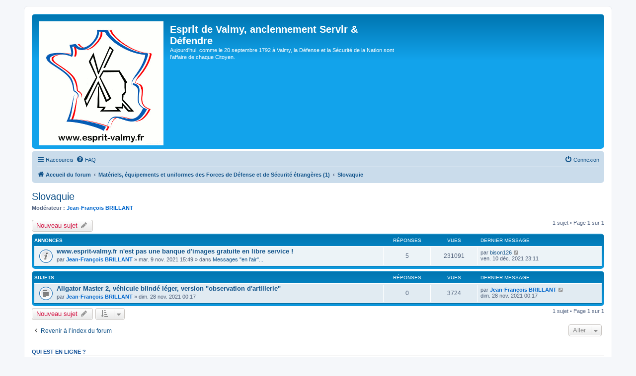

--- FILE ---
content_type: text/html; charset=UTF-8
request_url: http://www.esprit-valmy.fr/viewforum.php?f=1808&sid=c62f74d5ecfb7f7ca4261673af3f5d07
body_size: 17306
content:
<!DOCTYPE html>
<html dir="ltr" lang="fr">
<head>
<meta charset="utf-8" />
<meta http-equiv="X-UA-Compatible" content="IE=edge">
<meta name="viewport" content="width=device-width, initial-scale=1" />

<title>Slovaquie - Esprit de Valmy, anciennement Servir &amp; Défendre</title>


	<link rel="canonical" href="http://www.esprit-valmy.fr/viewforum.php?f=1808">

<!--
	phpBB style name: prosilver
	Based on style:   prosilver (this is the default phpBB3 style)
	Original author:  Tom Beddard ( http://www.subBlue.com/ )
	Modified by:
-->

<link href="./assets/css/font-awesome.min.css?assets_version=27" rel="stylesheet">
<link href="./styles/prosilver/theme/stylesheet.css?assets_version=27" rel="stylesheet">
<link href="./styles/prosilver/theme/fr/stylesheet.css?assets_version=27" rel="stylesheet">




<!--[if lte IE 9]>
	<link href="./styles/prosilver/theme/tweaks.css?assets_version=27" rel="stylesheet">
<![endif]-->





</head>
<body id="phpbb" class="nojs notouch section-viewforum ltr ">


<div id="wrap" class="wrap">
	<a id="top" class="top-anchor" accesskey="t"></a>
	<div id="page-header">
		<div class="headerbar" role="banner">
					<div class="inner">

			<div id="site-description" class="site-description">
				<a id="logo" class="logo" href="./index.php?sid=91f124563114457239835db0a572c22a" title="Accueil du forum"><span class="site_logo"></span></a>
				<h1>Esprit de Valmy, anciennement Servir &amp; Défendre</h1>
				<p>Aujourd'hui, comme le 20 septembre 1792 à Valmy, la Défense et la Sécurité de la Nation sont l'affaire de chaque Citoyen.</p>
				<p class="skiplink"><a href="#start_here">Accéder au contenu</a></p>
			</div>

									
			</div>
					</div>
				<div class="navbar" role="navigation">
	<div class="inner">

	<ul id="nav-main" class="nav-main linklist" role="menubar">

		<li id="quick-links" class="quick-links dropdown-container responsive-menu hidden" data-skip-responsive="true">
			<a href="#" class="dropdown-trigger">
				<i class="icon fa-bars fa-fw" aria-hidden="true"></i><span>Raccourcis</span>
			</a>
			<div class="dropdown">
				<div class="pointer"><div class="pointer-inner"></div></div>
				<ul class="dropdown-contents" role="menu">
					
					
											<li class="separator"></li>
																			<li>
								<a href="./memberlist.php?mode=team&amp;sid=91f124563114457239835db0a572c22a" role="menuitem">
									<i class="icon fa-shield fa-fw" aria-hidden="true"></i><span>L’équipe</span>
								</a>
							</li>
																<li class="separator"></li>

									</ul>
			</div>
		</li>

				<li data-skip-responsive="true">
			<a href="/help/faq?sid=91f124563114457239835db0a572c22a" rel="help" title="Foire aux questions" role="menuitem">
				<i class="icon fa-question-circle fa-fw" aria-hidden="true"></i><span>FAQ</span>
			</a>
		</li>
						
			<li class="rightside"  data-skip-responsive="true">
			<a href="./ucp.php?mode=login&amp;sid=91f124563114457239835db0a572c22a" title="Connexion" accesskey="x" role="menuitem">
				<i class="icon fa-power-off fa-fw" aria-hidden="true"></i><span>Connexion</span>
			</a>
		</li>
						</ul>

	<ul id="nav-breadcrumbs" class="nav-breadcrumbs linklist navlinks" role="menubar">
						<li class="breadcrumbs">
										<span class="crumb"  itemtype="http://data-vocabulary.org/Breadcrumb" itemscope=""><a href="./index.php?sid=91f124563114457239835db0a572c22a" itemprop="url" accesskey="h" data-navbar-reference="index"><i class="icon fa-home fa-fw"></i><span itemprop="title">Accueil du forum</span></a></span>

											<span class="crumb"  itemtype="http://data-vocabulary.org/Breadcrumb" itemscope="" data-forum-id="1196"><a href="./viewforum.php?f=1196&amp;sid=91f124563114457239835db0a572c22a" itemprop="url"><span itemprop="title">Matériels, équipements et uniformes des Forces de Défense et de Sécurité étrangères (1)</span></a></span>
															<span class="crumb"  itemtype="http://data-vocabulary.org/Breadcrumb" itemscope="" data-forum-id="1808"><a href="./viewforum.php?f=1808&amp;sid=91f124563114457239835db0a572c22a" itemprop="url"><span itemprop="title">Slovaquie</span></a></span>
												</li>
		
			</ul>

	</div>
</div>
	</div>

	
	<a id="start_here" class="anchor"></a>
	<div id="page-body" class="page-body" role="main">
		
		<h2 class="forum-title"><a href="./viewforum.php?f=1808&amp;sid=91f124563114457239835db0a572c22a">Slovaquie</a></h2>
<div>
	<!-- NOTE: remove the style="display: none" when you want to have the forum description on the forum body -->
		<p><strong>Modérateur :</strong> <a href="./memberlist.php?mode=viewprofile&amp;u=53&amp;sid=91f124563114457239835db0a572c22a" style="color: #0066CC;" class="username-coloured">Jean-François BRILLANT</a></p></div>



	<div class="action-bar bar-top">

				
		<a href="./posting.php?mode=post&amp;f=1808&amp;sid=91f124563114457239835db0a572c22a" class="button" title="Publier un nouveau sujet">
							<span>Nouveau sujet</span> <i class="icon fa-pencil fa-fw" aria-hidden="true"></i>
					</a>
				
	
	<div class="pagination">
				1 sujet
					&bull; Page <strong>1</strong> sur <strong>1</strong>
			</div>

	</div>




	
			<div class="forumbg announcement">
		<div class="inner">
		<ul class="topiclist">
			<li class="header">
				<dl class="row-item">
					<dt><div class="list-inner">Annonces</div></dt>
					<dd class="posts">Réponses</dd>
					<dd class="views">Vues</dd>
					<dd class="lastpost"><span>Dernier message</span></dd>
				</dl>
			</li>
		</ul>
		<ul class="topiclist topics">
	
				<li class="row bg1 global-announce">
						<dl class="row-item global_read">
				<dt title="Aucun message non lu">
										<div class="list-inner">
																		<a href="./viewtopic.php?f=1251&amp;t=15540&amp;sid=91f124563114457239835db0a572c22a" class="topictitle">www.esprit-valmy.fr n'est pas une banque d'images gratuite en libre service !</a>
																								<br />
						
												<div class="responsive-show" style="display: none;">
							Dernier message par <a href="./memberlist.php?mode=viewprofile&amp;u=199&amp;sid=91f124563114457239835db0a572c22a" class="username">bison126</a> &laquo; <a href="./viewtopic.php?f=1251&amp;t=15540&amp;p=85856&amp;sid=91f124563114457239835db0a572c22a#p85856" title="Aller au dernier message">ven. 10 déc. 2021 23:11</a>
							<br />Publié dans <a href="./viewforum.php?f=1251&amp;sid=91f124563114457239835db0a572c22a">Messages &quot;en l'air&quot;...</a>						</div>
						<span class="responsive-show left-box" style="display: none;">Réponses : <strong>5</strong></span>						
						<div class="topic-poster responsive-hide">
																					par <a href="./memberlist.php?mode=viewprofile&amp;u=53&amp;sid=91f124563114457239835db0a572c22a" style="color: #0066CC;" class="username-coloured">Jean-François BRILLANT</a> &raquo; mar. 9 nov. 2021 15:49
							 &raquo; dans <a href="./viewforum.php?f=1251&amp;sid=91f124563114457239835db0a572c22a">Messages &quot;en l'air&quot;...</a>						</div>

						
											</div>
				</dt>
				<dd class="posts">5 <dfn>Réponses</dfn></dd>
				<dd class="views">231091 <dfn>Vues</dfn></dd>
				<dd class="lastpost">
					<span><dfn>Dernier message </dfn>par <a href="./memberlist.php?mode=viewprofile&amp;u=199&amp;sid=91f124563114457239835db0a572c22a" class="username">bison126</a>
													<a href="./viewtopic.php?f=1251&amp;t=15540&amp;p=85856&amp;sid=91f124563114457239835db0a572c22a#p85856" title="Aller au dernier message">
								<i class="icon fa-external-link-square fa-fw icon-lightgray icon-md" aria-hidden="true"></i><span class="sr-only"></span>
							</a>
												<br />ven. 10 déc. 2021 23:11
					</span>
				</dd>
			</dl>
					</li>
		
	

			</ul>
		</div>
	</div>
	
			<div class="forumbg">
		<div class="inner">
		<ul class="topiclist">
			<li class="header">
				<dl class="row-item">
					<dt><div class="list-inner">Sujets</div></dt>
					<dd class="posts">Réponses</dd>
					<dd class="views">Vues</dd>
					<dd class="lastpost"><span>Dernier message</span></dd>
				</dl>
			</li>
		</ul>
		<ul class="topiclist topics">
	
				<li class="row bg2">
						<dl class="row-item topic_read">
				<dt title="Aucun message non lu">
										<div class="list-inner">
																		<a href="./viewtopic.php?f=1808&amp;t=15562&amp;sid=91f124563114457239835db0a572c22a" class="topictitle">Aligator Master 2, véhicule blindé léger, version &quot;observation d'artillerie&quot;</a>
																								<br />
						
												<div class="responsive-show" style="display: none;">
							Dernier message par <a href="./memberlist.php?mode=viewprofile&amp;u=53&amp;sid=91f124563114457239835db0a572c22a" style="color: #0066CC;" class="username-coloured">Jean-François BRILLANT</a> &laquo; <a href="./viewtopic.php?f=1808&amp;t=15562&amp;p=85722&amp;sid=91f124563114457239835db0a572c22a#p85722" title="Aller au dernier message">dim. 28 nov. 2021 00:17</a>
													</div>
												
						<div class="topic-poster responsive-hide">
																					par <a href="./memberlist.php?mode=viewprofile&amp;u=53&amp;sid=91f124563114457239835db0a572c22a" style="color: #0066CC;" class="username-coloured">Jean-François BRILLANT</a> &raquo; dim. 28 nov. 2021 00:17
													</div>

						
											</div>
				</dt>
				<dd class="posts">0 <dfn>Réponses</dfn></dd>
				<dd class="views">3724 <dfn>Vues</dfn></dd>
				<dd class="lastpost">
					<span><dfn>Dernier message </dfn>par <a href="./memberlist.php?mode=viewprofile&amp;u=53&amp;sid=91f124563114457239835db0a572c22a" style="color: #0066CC;" class="username-coloured">Jean-François BRILLANT</a>
													<a href="./viewtopic.php?f=1808&amp;t=15562&amp;p=85722&amp;sid=91f124563114457239835db0a572c22a#p85722" title="Aller au dernier message">
								<i class="icon fa-external-link-square fa-fw icon-lightgray icon-md" aria-hidden="true"></i><span class="sr-only"></span>
							</a>
												<br />dim. 28 nov. 2021 00:17
					</span>
				</dd>
			</dl>
					</li>
		
				</ul>
		</div>
	</div>
	

	<div class="action-bar bar-bottom">
					
			<a href="./posting.php?mode=post&amp;f=1808&amp;sid=91f124563114457239835db0a572c22a" class="button" title="Publier un nouveau sujet">
							<span>Nouveau sujet</span> <i class="icon fa-pencil fa-fw" aria-hidden="true"></i>
						</a>

					
					<form method="post" action="./viewforum.php?f=1808&amp;sid=91f124563114457239835db0a572c22a">
			<div class="dropdown-container dropdown-container-left dropdown-button-control sort-tools">
	<span title="Options d’affichage et de tri" class="button button-secondary dropdown-trigger dropdown-select">
		<i class="icon fa-sort-amount-asc fa-fw" aria-hidden="true"></i>
		<span class="caret"><i class="icon fa-sort-down fa-fw" aria-hidden="true"></i></span>
	</span>
	<div class="dropdown hidden">
		<div class="pointer"><div class="pointer-inner"></div></div>
		<div class="dropdown-contents">
			<fieldset class="display-options">
							<label>Afficher : <select name="st" id="st"><option value="0" selected="selected">Tous les sujets</option><option value="1">1 jour</option><option value="7">7 jours</option><option value="14">2 semaines</option><option value="30">1 mois</option><option value="90">3 mois</option><option value="180">6 mois</option><option value="365">1 an</option></select></label>
								<label>Trier par : <select name="sk" id="sk"><option value="a">Auteur</option><option value="t" selected="selected">Date du message</option><option value="r">Réponses</option><option value="s">Sujet</option><option value="v">Vues</option></select></label>
				<label>Ordre : <select name="sd" id="sd"><option value="a">Croissant</option><option value="d" selected="selected">Décroissant</option></select></label>
								<hr class="dashed" />
				<input type="submit" class="button2" name="sort" value="Aller" />
						</fieldset>
		</div>
	</div>
</div>
			</form>
		
		<div class="pagination">
						1 sujet
							 &bull; Page <strong>1</strong> sur <strong>1</strong>
					</div>
	</div>


<div class="action-bar actions-jump">
		<p class="jumpbox-return">
		<a href="./index.php?sid=91f124563114457239835db0a572c22a" class="left-box arrow-left" accesskey="r">
			<i class="icon fa-angle-left fa-fw icon-black" aria-hidden="true"></i><span>Revenir à l’index du forum</span>
		</a>
	</p>
	
		<div class="jumpbox dropdown-container dropdown-container-right dropdown-up dropdown-left dropdown-button-control" id="jumpbox">
			<span title="Aller" class="button button-secondary dropdown-trigger dropdown-select">
				<span>Aller</span>
				<span class="caret"><i class="icon fa-sort-down fa-fw" aria-hidden="true"></i></span>
			</span>
		<div class="dropdown">
			<div class="pointer"><div class="pointer-inner"></div></div>
			<ul class="dropdown-contents">
																				<li><a href="./viewforum.php?f=3&amp;sid=91f124563114457239835db0a572c22a" class="jumpbox-forum-link"> <span> In Memoriam</span></a></li>
																<li><a href="./viewforum.php?f=1890&amp;sid=91f124563114457239835db0a572c22a" class="jumpbox-sub-link"><span class="spacer"></span> <span> &#8627; &nbsp; AUX MORTS ! 2025</span></a></li>
																<li><a href="./viewforum.php?f=1860&amp;sid=91f124563114457239835db0a572c22a" class="jumpbox-sub-link"><span class="spacer"></span> <span> &#8627; &nbsp; AUX MORTS ! 2024</span></a></li>
																<li><a href="./viewforum.php?f=1828&amp;sid=91f124563114457239835db0a572c22a" class="jumpbox-sub-link"><span class="spacer"></span> <span> &#8627; &nbsp; AUX MORTS ! 2023</span></a></li>
																<li><a href="./viewforum.php?f=1814&amp;sid=91f124563114457239835db0a572c22a" class="jumpbox-sub-link"><span class="spacer"></span> <span> &#8627; &nbsp; AUX MORTS ! 2022</span></a></li>
																<li><a href="./viewforum.php?f=1767&amp;sid=91f124563114457239835db0a572c22a" class="jumpbox-sub-link"><span class="spacer"></span> <span> &#8627; &nbsp; AUX MORTS ! 2021</span></a></li>
																<li><a href="./viewforum.php?f=1678&amp;sid=91f124563114457239835db0a572c22a" class="jumpbox-sub-link"><span class="spacer"></span> <span> &#8627; &nbsp; AUX MORTS ! 2020</span></a></li>
																<li><a href="./viewforum.php?f=1636&amp;sid=91f124563114457239835db0a572c22a" class="jumpbox-sub-link"><span class="spacer"></span> <span> &#8627; &nbsp; AUX MORTS ! 2019</span></a></li>
																<li><a href="./viewforum.php?f=1548&amp;sid=91f124563114457239835db0a572c22a" class="jumpbox-sub-link"><span class="spacer"></span> <span> &#8627; &nbsp; AUX MORTS ! 2018</span></a></li>
																<li><a href="./viewforum.php?f=1237&amp;sid=91f124563114457239835db0a572c22a" class="jumpbox-sub-link"><span class="spacer"></span> <span> &#8627; &nbsp; AUX MORTS ! 2017</span></a></li>
																<li><a href="./viewforum.php?f=1861&amp;sid=91f124563114457239835db0a572c22a" class="jumpbox-sub-link"><span class="spacer"></span> <span> &#8627; &nbsp; AUX MORTS ! 2016</span></a></li>
																<li><a href="./viewforum.php?f=1142&amp;sid=91f124563114457239835db0a572c22a" class="jumpbox-sub-link"><span class="spacer"></span> <span> &#8627; &nbsp; AUX MORTS ! 2015</span></a></li>
																<li><a href="./viewforum.php?f=1098&amp;sid=91f124563114457239835db0a572c22a" class="jumpbox-sub-link"><span class="spacer"></span> <span> &#8627; &nbsp; AUX MORTS ! 2014</span></a></li>
																<li><a href="./viewforum.php?f=710&amp;sid=91f124563114457239835db0a572c22a" class="jumpbox-sub-link"><span class="spacer"></span> <span> &#8627; &nbsp; AUX MORTS ! 2013</span></a></li>
																<li><a href="./viewforum.php?f=481&amp;sid=91f124563114457239835db0a572c22a" class="jumpbox-sub-link"><span class="spacer"></span> <span> &#8627; &nbsp; AUX MORTS ! 2012</span></a></li>
																<li><a href="./viewforum.php?f=388&amp;sid=91f124563114457239835db0a572c22a" class="jumpbox-sub-link"><span class="spacer"></span> <span> &#8627; &nbsp; AUX MORTS ! 2011</span></a></li>
																<li><a href="./viewforum.php?f=335&amp;sid=91f124563114457239835db0a572c22a" class="jumpbox-sub-link"><span class="spacer"></span> <span> &#8627; &nbsp; AUX MORTS ! 2010</span></a></li>
																<li><a href="./viewforum.php?f=216&amp;sid=91f124563114457239835db0a572c22a" class="jumpbox-sub-link"><span class="spacer"></span> <span> &#8627; &nbsp; AUX MORTS ! 2009</span></a></li>
																<li><a href="./viewforum.php?f=222&amp;sid=91f124563114457239835db0a572c22a" class="jumpbox-sub-link"><span class="spacer"></span> <span> &#8627; &nbsp; AUX MORTS ! 2008</span></a></li>
																<li><a href="./viewforum.php?f=215&amp;sid=91f124563114457239835db0a572c22a" class="jumpbox-sub-link"><span class="spacer"></span> <span> &#8627; &nbsp; AUX MORTS ! 2007</span></a></li>
																<li><a href="./viewforum.php?f=213&amp;sid=91f124563114457239835db0a572c22a" class="jumpbox-sub-link"><span class="spacer"></span> <span> &#8627; &nbsp; AUX MORTS ! 2006</span></a></li>
																<li><a href="./viewforum.php?f=271&amp;sid=91f124563114457239835db0a572c22a" class="jumpbox-sub-link"><span class="spacer"></span> <span> &#8627; &nbsp; Aux Morts ! 2005</span></a></li>
																<li><a href="./viewforum.php?f=221&amp;sid=91f124563114457239835db0a572c22a" class="jumpbox-sub-link"><span class="spacer"></span> <span> &#8627; &nbsp; Aux Morts ! 2003</span></a></li>
																<li><a href="./viewforum.php?f=212&amp;sid=91f124563114457239835db0a572c22a" class="jumpbox-sub-link"><span class="spacer"></span> <span> &#8627; &nbsp; Aux Morts ! 2004</span></a></li>
																<li><a href="./viewforum.php?f=439&amp;sid=91f124563114457239835db0a572c22a" class="jumpbox-sub-link"><span class="spacer"></span> <span> &#8627; &nbsp; Aux Morts ! 2002</span></a></li>
																<li><a href="./viewforum.php?f=438&amp;sid=91f124563114457239835db0a572c22a" class="jumpbox-sub-link"><span class="spacer"></span> <span> &#8627; &nbsp; Aux Morts ! 2001</span></a></li>
																<li><a href="./viewforum.php?f=267&amp;sid=91f124563114457239835db0a572c22a" class="jumpbox-sub-link"><span class="spacer"></span> <span> &#8627; &nbsp; Aux morts ! 2000</span></a></li>
																<li><a href="./viewforum.php?f=211&amp;sid=91f124563114457239835db0a572c22a" class="jumpbox-sub-link"><span class="spacer"></span> <span> &#8627; &nbsp; Aux Morts ! 1990-1999</span></a></li>
																<li><a href="./viewforum.php?f=356&amp;sid=91f124563114457239835db0a572c22a" class="jumpbox-sub-link"><span class="spacer"></span> <span> &#8627; &nbsp; Aux Morts ! 1988</span></a></li>
																<li><a href="./viewforum.php?f=357&amp;sid=91f124563114457239835db0a572c22a" class="jumpbox-sub-link"><span class="spacer"></span> <span> &#8627; &nbsp; Aux Morts ! 1987</span></a></li>
																<li><a href="./viewforum.php?f=466&amp;sid=91f124563114457239835db0a572c22a" class="jumpbox-sub-link"><span class="spacer"></span> <span> &#8627; &nbsp; Aux Morts ! 1986</span></a></li>
																<li><a href="./viewforum.php?f=358&amp;sid=91f124563114457239835db0a572c22a" class="jumpbox-sub-link"><span class="spacer"></span> <span> &#8627; &nbsp; Aux Morts ! 1985</span></a></li>
																<li><a href="./viewforum.php?f=355&amp;sid=91f124563114457239835db0a572c22a" class="jumpbox-sub-link"><span class="spacer"></span> <span> &#8627; &nbsp; Aux Morts ! 1984</span></a></li>
																<li><a href="./viewforum.php?f=354&amp;sid=91f124563114457239835db0a572c22a" class="jumpbox-sub-link"><span class="spacer"></span> <span> &#8627; &nbsp; Aux Morts ! 1983</span></a></li>
																<li><a href="./viewforum.php?f=957&amp;sid=91f124563114457239835db0a572c22a" class="jumpbox-sub-link"><span class="spacer"></span> <span> &#8627; &nbsp; AUX MORTS ! 1982</span></a></li>
																<li><a href="./viewforum.php?f=341&amp;sid=91f124563114457239835db0a572c22a" class="jumpbox-sub-link"><span class="spacer"></span> <span> &#8627; &nbsp; Aux Morts ! 1972</span></a></li>
																<li><a href="./viewforum.php?f=340&amp;sid=91f124563114457239835db0a572c22a" class="jumpbox-sub-link"><span class="spacer"></span> <span> &#8627; &nbsp; Aux Morts ! 1971</span></a></li>
																<li><a href="./viewforum.php?f=339&amp;sid=91f124563114457239835db0a572c22a" class="jumpbox-sub-link"><span class="spacer"></span> <span> &#8627; &nbsp; Aux Morts ! 1970</span></a></li>
																<li><a href="./viewforum.php?f=266&amp;sid=91f124563114457239835db0a572c22a" class="jumpbox-sub-link"><span class="spacer"></span> <span> &#8627; &nbsp; AUX MORTS ! 1962-1969</span></a></li>
																<li><a href="./viewforum.php?f=246&amp;sid=91f124563114457239835db0a572c22a" class="jumpbox-sub-link"><span class="spacer"></span> <span> &#8627; &nbsp; Aux Morts ! Opération Mousquetaire ; 1956-1957</span></a></li>
																<li><a href="./viewforum.php?f=1251&amp;sid=91f124563114457239835db0a572c22a" class="jumpbox-sub-link"><span class="spacer"></span> <span> &#8627; &nbsp; Messages &quot;en l'air&quot;...</span></a></li>
																<li><a href="./viewforum.php?f=1826&amp;sid=91f124563114457239835db0a572c22a" class="jumpbox-sub-link"><span class="spacer"></span> <span> &#8627; &nbsp; Les &quot;menus plaisirs&quot; du Taulier</span></a></li>
																<li><a href="./viewforum.php?f=1221&amp;sid=91f124563114457239835db0a572c22a" class="jumpbox-cat-link"> <span> Forces de Défense et de Sécurité françaises (1)</span></a></li>
																<li><a href="./viewforum.php?f=1222&amp;sid=91f124563114457239835db0a572c22a" class="jumpbox-sub-link"><span class="spacer"></span> <span> &#8627; &nbsp; Armée de Terre (1)</span></a></li>
																<li><a href="./viewforum.php?f=1238&amp;sid=91f124563114457239835db0a572c22a" class="jumpbox-sub-link"><span class="spacer"></span><span class="spacer"></span> <span> &#8627; &nbsp; Génie (1)</span></a></li>
																<li><a href="./viewforum.php?f=1239&amp;sid=91f124563114457239835db0a572c22a" class="jumpbox-sub-link"><span class="spacer"></span><span class="spacer"></span><span class="spacer"></span> <span> &#8627; &nbsp; Brigade de Sapeurs-Pompiers de Paris (1)</span></a></li>
																<li><a href="./viewforum.php?f=1223&amp;sid=91f124563114457239835db0a572c22a" class="jumpbox-sub-link"><span class="spacer"></span><span class="spacer"></span> <span> &#8627; &nbsp; Légion Etrangère (1)</span></a></li>
																<li><a href="./viewforum.php?f=1226&amp;sid=91f124563114457239835db0a572c22a" class="jumpbox-sub-link"><span class="spacer"></span> <span> &#8627; &nbsp; Armée de l'Air (1)</span></a></li>
																<li><a href="./viewforum.php?f=1227&amp;sid=91f124563114457239835db0a572c22a" class="jumpbox-sub-link"><span class="spacer"></span><span class="spacer"></span> <span> &#8627; &nbsp; BAAP : Brigade Aérienne d'Appui et de Projection (1)</span></a></li>
																<li><a href="./viewforum.php?f=1248&amp;sid=91f124563114457239835db0a572c22a" class="jumpbox-sub-link"><span class="spacer"></span> <span> &#8627; &nbsp; Gendarmerie Nationale (1)</span></a></li>
																<li><a href="./viewforum.php?f=1708&amp;sid=91f124563114457239835db0a572c22a" class="jumpbox-sub-link"><span class="spacer"></span> <span> &#8627; &nbsp; Assistance Militaire</span></a></li>
																<li><a href="./viewforum.php?f=1156&amp;sid=91f124563114457239835db0a572c22a" class="jumpbox-cat-link"> <span> Matériels des Armées Françaises (1)</span></a></li>
																<li><a href="./viewforum.php?f=1168&amp;sid=91f124563114457239835db0a572c22a" class="jumpbox-sub-link"><span class="spacer"></span> <span> &#8627; &nbsp; Immatriculations, classification et marquages des matériels militaires français</span></a></li>
																<li><a href="./viewforum.php?f=1621&amp;sid=91f124563114457239835db0a572c22a" class="jumpbox-sub-link"><span class="spacer"></span><span class="spacer"></span> <span> &#8627; &nbsp; Immatriculations des véhicules terrestres avant le 1er janvier 1960</span></a></li>
																<li><a href="./viewforum.php?f=1872&amp;sid=91f124563114457239835db0a572c22a" class="jumpbox-sub-link"><span class="spacer"></span><span class="spacer"></span> <span> &#8627; &nbsp; Immatriculations en IC-xxxxx (véhicules et matériels employés en Indochine de 1945 à 1955)</span></a></li>
																<li><a href="./viewforum.php?f=1644&amp;sid=91f124563114457239835db0a572c22a" class="jumpbox-sub-link"><span class="spacer"></span><span class="spacer"></span> <span> &#8627; &nbsp; Réimmatriculations, entre 1947 et 1959, de remorques et semi-remorques étrangères mises en service avant 1947</span></a></li>
																<li><a href="./viewforum.php?f=1557&amp;sid=91f124563114457239835db0a572c22a" class="jumpbox-sub-link"><span class="spacer"></span><span class="spacer"></span> <span> &#8627; &nbsp; Immatriculations des véhicules terrestres du 01.01.1960 au 31.12.1969</span></a></li>
																<li><a href="./viewforum.php?f=1560&amp;sid=91f124563114457239835db0a572c22a" class="jumpbox-sub-link"><span class="spacer"></span><span class="spacer"></span><span class="spacer"></span> <span> &#8627; &nbsp; immatriculations de 1960</span></a></li>
																<li><a href="./viewforum.php?f=1561&amp;sid=91f124563114457239835db0a572c22a" class="jumpbox-sub-link"><span class="spacer"></span><span class="spacer"></span><span class="spacer"></span> <span> &#8627; &nbsp; immatriculations de 1961</span></a></li>
																<li><a href="./viewforum.php?f=1562&amp;sid=91f124563114457239835db0a572c22a" class="jumpbox-sub-link"><span class="spacer"></span><span class="spacer"></span><span class="spacer"></span> <span> &#8627; &nbsp; immatriculations de 1962</span></a></li>
																<li><a href="./viewforum.php?f=1563&amp;sid=91f124563114457239835db0a572c22a" class="jumpbox-sub-link"><span class="spacer"></span><span class="spacer"></span><span class="spacer"></span> <span> &#8627; &nbsp; immatriculations de 1963</span></a></li>
																<li><a href="./viewforum.php?f=1564&amp;sid=91f124563114457239835db0a572c22a" class="jumpbox-sub-link"><span class="spacer"></span><span class="spacer"></span><span class="spacer"></span> <span> &#8627; &nbsp; immatriculations de 1964</span></a></li>
																<li><a href="./viewforum.php?f=1565&amp;sid=91f124563114457239835db0a572c22a" class="jumpbox-sub-link"><span class="spacer"></span><span class="spacer"></span><span class="spacer"></span> <span> &#8627; &nbsp; immatriculations de 1965</span></a></li>
																<li><a href="./viewforum.php?f=1566&amp;sid=91f124563114457239835db0a572c22a" class="jumpbox-sub-link"><span class="spacer"></span><span class="spacer"></span><span class="spacer"></span> <span> &#8627; &nbsp; immatriculations de 1966</span></a></li>
																<li><a href="./viewforum.php?f=1568&amp;sid=91f124563114457239835db0a572c22a" class="jumpbox-sub-link"><span class="spacer"></span><span class="spacer"></span><span class="spacer"></span> <span> &#8627; &nbsp; immatriculations de 1967</span></a></li>
																<li><a href="./viewforum.php?f=1569&amp;sid=91f124563114457239835db0a572c22a" class="jumpbox-sub-link"><span class="spacer"></span><span class="spacer"></span><span class="spacer"></span> <span> &#8627; &nbsp; immatriculations de 1968</span></a></li>
																<li><a href="./viewforum.php?f=1567&amp;sid=91f124563114457239835db0a572c22a" class="jumpbox-sub-link"><span class="spacer"></span><span class="spacer"></span><span class="spacer"></span> <span> &#8627; &nbsp; immatriculations de 1969</span></a></li>
																<li><a href="./viewforum.php?f=1558&amp;sid=91f124563114457239835db0a572c22a" class="jumpbox-sub-link"><span class="spacer"></span><span class="spacer"></span> <span> &#8627; &nbsp; Immatriculations des véhicules terrestres du 01.01.1970 au 31.12.1979</span></a></li>
																<li><a href="./viewforum.php?f=1570&amp;sid=91f124563114457239835db0a572c22a" class="jumpbox-sub-link"><span class="spacer"></span><span class="spacer"></span><span class="spacer"></span> <span> &#8627; &nbsp; immatriculations de 1970</span></a></li>
																<li><a href="./viewforum.php?f=1571&amp;sid=91f124563114457239835db0a572c22a" class="jumpbox-sub-link"><span class="spacer"></span><span class="spacer"></span><span class="spacer"></span> <span> &#8627; &nbsp; immatriculations de 1971</span></a></li>
																<li><a href="./viewforum.php?f=1572&amp;sid=91f124563114457239835db0a572c22a" class="jumpbox-sub-link"><span class="spacer"></span><span class="spacer"></span><span class="spacer"></span> <span> &#8627; &nbsp; immatriculations de 1972</span></a></li>
																<li><a href="./viewforum.php?f=1573&amp;sid=91f124563114457239835db0a572c22a" class="jumpbox-sub-link"><span class="spacer"></span><span class="spacer"></span><span class="spacer"></span> <span> &#8627; &nbsp; immatriculations de 1973</span></a></li>
																<li><a href="./viewforum.php?f=1574&amp;sid=91f124563114457239835db0a572c22a" class="jumpbox-sub-link"><span class="spacer"></span><span class="spacer"></span><span class="spacer"></span> <span> &#8627; &nbsp; immatriculations de 1974</span></a></li>
																<li><a href="./viewforum.php?f=1575&amp;sid=91f124563114457239835db0a572c22a" class="jumpbox-sub-link"><span class="spacer"></span><span class="spacer"></span><span class="spacer"></span> <span> &#8627; &nbsp; immatriculations de 1975</span></a></li>
																<li><a href="./viewforum.php?f=1576&amp;sid=91f124563114457239835db0a572c22a" class="jumpbox-sub-link"><span class="spacer"></span><span class="spacer"></span><span class="spacer"></span> <span> &#8627; &nbsp; immatriculations de 1976</span></a></li>
																<li><a href="./viewforum.php?f=1577&amp;sid=91f124563114457239835db0a572c22a" class="jumpbox-sub-link"><span class="spacer"></span><span class="spacer"></span><span class="spacer"></span> <span> &#8627; &nbsp; immatriculations de 1977</span></a></li>
																<li><a href="./viewforum.php?f=1578&amp;sid=91f124563114457239835db0a572c22a" class="jumpbox-sub-link"><span class="spacer"></span><span class="spacer"></span><span class="spacer"></span> <span> &#8627; &nbsp; immatriculations de 1978</span></a></li>
																<li><a href="./viewforum.php?f=1579&amp;sid=91f124563114457239835db0a572c22a" class="jumpbox-sub-link"><span class="spacer"></span><span class="spacer"></span><span class="spacer"></span> <span> &#8627; &nbsp; immatriculations de 1979</span></a></li>
																<li><a href="./viewforum.php?f=1559&amp;sid=91f124563114457239835db0a572c22a" class="jumpbox-sub-link"><span class="spacer"></span><span class="spacer"></span> <span> &#8627; &nbsp; Immatriculations des véhicules terrestres du 01.01.1980 au 31.12.1989</span></a></li>
																<li><a href="./viewforum.php?f=1580&amp;sid=91f124563114457239835db0a572c22a" class="jumpbox-sub-link"><span class="spacer"></span><span class="spacer"></span><span class="spacer"></span> <span> &#8627; &nbsp; immatriculations de 1980</span></a></li>
																<li><a href="./viewforum.php?f=1590&amp;sid=91f124563114457239835db0a572c22a" class="jumpbox-sub-link"><span class="spacer"></span><span class="spacer"></span><span class="spacer"></span> <span> &#8627; &nbsp; Immatriculations de 1981</span></a></li>
																<li><a href="./viewforum.php?f=1591&amp;sid=91f124563114457239835db0a572c22a" class="jumpbox-sub-link"><span class="spacer"></span><span class="spacer"></span><span class="spacer"></span> <span> &#8627; &nbsp; Immatriculations de 1982</span></a></li>
																<li><a href="./viewforum.php?f=1592&amp;sid=91f124563114457239835db0a572c22a" class="jumpbox-sub-link"><span class="spacer"></span><span class="spacer"></span><span class="spacer"></span> <span> &#8627; &nbsp; Immatriculations de 1983</span></a></li>
																<li><a href="./viewforum.php?f=1589&amp;sid=91f124563114457239835db0a572c22a" class="jumpbox-sub-link"><span class="spacer"></span><span class="spacer"></span><span class="spacer"></span> <span> &#8627; &nbsp; Immatriculations de 1984</span></a></li>
																<li><a href="./viewforum.php?f=1593&amp;sid=91f124563114457239835db0a572c22a" class="jumpbox-sub-link"><span class="spacer"></span><span class="spacer"></span><span class="spacer"></span> <span> &#8627; &nbsp; Immatriculations de 1985</span></a></li>
																<li><a href="./viewforum.php?f=1585&amp;sid=91f124563114457239835db0a572c22a" class="jumpbox-sub-link"><span class="spacer"></span><span class="spacer"></span><span class="spacer"></span> <span> &#8627; &nbsp; Immatriculations de 1986</span></a></li>
																<li><a href="./viewforum.php?f=1594&amp;sid=91f124563114457239835db0a572c22a" class="jumpbox-sub-link"><span class="spacer"></span><span class="spacer"></span><span class="spacer"></span> <span> &#8627; &nbsp; Immatriculations de 1987</span></a></li>
																<li><a href="./viewforum.php?f=1586&amp;sid=91f124563114457239835db0a572c22a" class="jumpbox-sub-link"><span class="spacer"></span><span class="spacer"></span><span class="spacer"></span> <span> &#8627; &nbsp; Immatriculations de 1988</span></a></li>
																<li><a href="./viewforum.php?f=1595&amp;sid=91f124563114457239835db0a572c22a" class="jumpbox-sub-link"><span class="spacer"></span><span class="spacer"></span><span class="spacer"></span> <span> &#8627; &nbsp; Immatriculations de 1989</span></a></li>
																<li><a href="./viewforum.php?f=1646&amp;sid=91f124563114457239835db0a572c22a" class="jumpbox-sub-link"><span class="spacer"></span><span class="spacer"></span> <span> &#8627; &nbsp; Immatriculations des véhicules terrestres du 01.01.1990 au 31.12.2013</span></a></li>
																<li><a href="./viewforum.php?f=1596&amp;sid=91f124563114457239835db0a572c22a" class="jumpbox-sub-link"><span class="spacer"></span><span class="spacer"></span><span class="spacer"></span> <span> &#8627; &nbsp; immatriculations de 1990</span></a></li>
																<li><a href="./viewforum.php?f=1597&amp;sid=91f124563114457239835db0a572c22a" class="jumpbox-sub-link"><span class="spacer"></span><span class="spacer"></span><span class="spacer"></span> <span> &#8627; &nbsp; Immatriculations de 1991</span></a></li>
																<li><a href="./viewforum.php?f=1598&amp;sid=91f124563114457239835db0a572c22a" class="jumpbox-sub-link"><span class="spacer"></span><span class="spacer"></span><span class="spacer"></span> <span> &#8627; &nbsp; Immatriculations de 1992</span></a></li>
																<li><a href="./viewforum.php?f=1599&amp;sid=91f124563114457239835db0a572c22a" class="jumpbox-sub-link"><span class="spacer"></span><span class="spacer"></span><span class="spacer"></span> <span> &#8627; &nbsp; Immatriculations de 1993</span></a></li>
																<li><a href="./viewforum.php?f=1600&amp;sid=91f124563114457239835db0a572c22a" class="jumpbox-sub-link"><span class="spacer"></span><span class="spacer"></span><span class="spacer"></span> <span> &#8627; &nbsp; Immatriculations de 1994</span></a></li>
																<li><a href="./viewforum.php?f=1601&amp;sid=91f124563114457239835db0a572c22a" class="jumpbox-sub-link"><span class="spacer"></span><span class="spacer"></span><span class="spacer"></span> <span> &#8627; &nbsp; Immatriculations de 1995</span></a></li>
																<li><a href="./viewforum.php?f=1582&amp;sid=91f124563114457239835db0a572c22a" class="jumpbox-sub-link"><span class="spacer"></span><span class="spacer"></span><span class="spacer"></span> <span> &#8627; &nbsp; Immatriculations de 1996</span></a></li>
																<li><a href="./viewforum.php?f=1584&amp;sid=91f124563114457239835db0a572c22a" class="jumpbox-sub-link"><span class="spacer"></span><span class="spacer"></span><span class="spacer"></span> <span> &#8627; &nbsp; Immatriculations de 1997</span></a></li>
																<li><a href="./viewforum.php?f=1602&amp;sid=91f124563114457239835db0a572c22a" class="jumpbox-sub-link"><span class="spacer"></span><span class="spacer"></span><span class="spacer"></span> <span> &#8627; &nbsp; Immatriculations de 1998</span></a></li>
																<li><a href="./viewforum.php?f=1603&amp;sid=91f124563114457239835db0a572c22a" class="jumpbox-sub-link"><span class="spacer"></span><span class="spacer"></span><span class="spacer"></span> <span> &#8627; &nbsp; Immatriculations de 1999</span></a></li>
																<li><a href="./viewforum.php?f=1583&amp;sid=91f124563114457239835db0a572c22a" class="jumpbox-sub-link"><span class="spacer"></span><span class="spacer"></span><span class="spacer"></span> <span> &#8627; &nbsp; Immatriculations de 2000</span></a></li>
																<li><a href="./viewforum.php?f=1604&amp;sid=91f124563114457239835db0a572c22a" class="jumpbox-sub-link"><span class="spacer"></span><span class="spacer"></span><span class="spacer"></span> <span> &#8627; &nbsp; Immatriculations de 2001</span></a></li>
																<li><a href="./viewforum.php?f=1581&amp;sid=91f124563114457239835db0a572c22a" class="jumpbox-sub-link"><span class="spacer"></span><span class="spacer"></span><span class="spacer"></span> <span> &#8627; &nbsp; Immatriculations de 2002</span></a></li>
																<li><a href="./viewforum.php?f=1605&amp;sid=91f124563114457239835db0a572c22a" class="jumpbox-sub-link"><span class="spacer"></span><span class="spacer"></span><span class="spacer"></span> <span> &#8627; &nbsp; Immatriculations de 2003</span></a></li>
																<li><a href="./viewforum.php?f=1606&amp;sid=91f124563114457239835db0a572c22a" class="jumpbox-sub-link"><span class="spacer"></span><span class="spacer"></span><span class="spacer"></span> <span> &#8627; &nbsp; Immatriculations de 2004</span></a></li>
																<li><a href="./viewforum.php?f=1607&amp;sid=91f124563114457239835db0a572c22a" class="jumpbox-sub-link"><span class="spacer"></span><span class="spacer"></span><span class="spacer"></span> <span> &#8627; &nbsp; Immatriculations de 2005</span></a></li>
																<li><a href="./viewforum.php?f=1608&amp;sid=91f124563114457239835db0a572c22a" class="jumpbox-sub-link"><span class="spacer"></span><span class="spacer"></span><span class="spacer"></span> <span> &#8627; &nbsp; Immatriculations de 2006</span></a></li>
																<li><a href="./viewforum.php?f=1609&amp;sid=91f124563114457239835db0a572c22a" class="jumpbox-sub-link"><span class="spacer"></span><span class="spacer"></span><span class="spacer"></span> <span> &#8627; &nbsp; Immatriculations de 2007</span></a></li>
																<li><a href="./viewforum.php?f=1610&amp;sid=91f124563114457239835db0a572c22a" class="jumpbox-sub-link"><span class="spacer"></span><span class="spacer"></span><span class="spacer"></span> <span> &#8627; &nbsp; Immatriculations de 2008</span></a></li>
																<li><a href="./viewforum.php?f=1611&amp;sid=91f124563114457239835db0a572c22a" class="jumpbox-sub-link"><span class="spacer"></span><span class="spacer"></span><span class="spacer"></span> <span> &#8627; &nbsp; Immatriculations de 2009</span></a></li>
																<li><a href="./viewforum.php?f=1612&amp;sid=91f124563114457239835db0a572c22a" class="jumpbox-sub-link"><span class="spacer"></span><span class="spacer"></span><span class="spacer"></span> <span> &#8627; &nbsp; Immatriculations de 2010</span></a></li>
																<li><a href="./viewforum.php?f=1613&amp;sid=91f124563114457239835db0a572c22a" class="jumpbox-sub-link"><span class="spacer"></span><span class="spacer"></span><span class="spacer"></span> <span> &#8627; &nbsp; Immatriculations de 2011</span></a></li>
																<li><a href="./viewforum.php?f=1614&amp;sid=91f124563114457239835db0a572c22a" class="jumpbox-sub-link"><span class="spacer"></span><span class="spacer"></span><span class="spacer"></span> <span> &#8627; &nbsp; immatriculations de 2012</span></a></li>
																<li><a href="./viewforum.php?f=1615&amp;sid=91f124563114457239835db0a572c22a" class="jumpbox-sub-link"><span class="spacer"></span><span class="spacer"></span><span class="spacer"></span> <span> &#8627; &nbsp; Immatriculations de 2013</span></a></li>
																<li><a href="./viewforum.php?f=1647&amp;sid=91f124563114457239835db0a572c22a" class="jumpbox-sub-link"><span class="spacer"></span><span class="spacer"></span> <span> &#8627; &nbsp; Immatriculations des véhicules terrestres à compter du 01.01.2014</span></a></li>
																<li><a href="./viewforum.php?f=1616&amp;sid=91f124563114457239835db0a572c22a" class="jumpbox-sub-link"><span class="spacer"></span><span class="spacer"></span><span class="spacer"></span> <span> &#8627; &nbsp; Immatriculations de 2014</span></a></li>
																<li><a href="./viewforum.php?f=1588&amp;sid=91f124563114457239835db0a572c22a" class="jumpbox-sub-link"><span class="spacer"></span><span class="spacer"></span><span class="spacer"></span> <span> &#8627; &nbsp; Immatriculations de 2015</span></a></li>
																<li><a href="./viewforum.php?f=1587&amp;sid=91f124563114457239835db0a572c22a" class="jumpbox-sub-link"><span class="spacer"></span><span class="spacer"></span><span class="spacer"></span> <span> &#8627; &nbsp; Immatriculations de 2016</span></a></li>
																<li><a href="./viewforum.php?f=1617&amp;sid=91f124563114457239835db0a572c22a" class="jumpbox-sub-link"><span class="spacer"></span><span class="spacer"></span><span class="spacer"></span> <span> &#8627; &nbsp; Immatriculations de 2017</span></a></li>
																<li><a href="./viewforum.php?f=1618&amp;sid=91f124563114457239835db0a572c22a" class="jumpbox-sub-link"><span class="spacer"></span><span class="spacer"></span><span class="spacer"></span> <span> &#8627; &nbsp; Immatriculations de 2018</span></a></li>
																<li><a href="./viewforum.php?f=1790&amp;sid=91f124563114457239835db0a572c22a" class="jumpbox-sub-link"><span class="spacer"></span><span class="spacer"></span><span class="spacer"></span> <span> &#8627; &nbsp; Immatriculations de 2019</span></a></li>
																<li><a href="./viewforum.php?f=1791&amp;sid=91f124563114457239835db0a572c22a" class="jumpbox-sub-link"><span class="spacer"></span><span class="spacer"></span><span class="spacer"></span> <span> &#8627; &nbsp; Immatriculations de 2020</span></a></li>
																<li><a href="./viewforum.php?f=1792&amp;sid=91f124563114457239835db0a572c22a" class="jumpbox-sub-link"><span class="spacer"></span><span class="spacer"></span><span class="spacer"></span> <span> &#8627; &nbsp; Immatriculations de 2021</span></a></li>
																<li><a href="./viewforum.php?f=1823&amp;sid=91f124563114457239835db0a572c22a" class="jumpbox-sub-link"><span class="spacer"></span><span class="spacer"></span><span class="spacer"></span> <span> &#8627; &nbsp; Immatriculations de 2022</span></a></li>
																<li><a href="./viewforum.php?f=1824&amp;sid=91f124563114457239835db0a572c22a" class="jumpbox-sub-link"><span class="spacer"></span><span class="spacer"></span><span class="spacer"></span> <span> &#8627; &nbsp; Immatriculations de 2023</span></a></li>
																<li><a href="./viewforum.php?f=1881&amp;sid=91f124563114457239835db0a572c22a" class="jumpbox-sub-link"><span class="spacer"></span><span class="spacer"></span><span class="spacer"></span> <span> &#8627; &nbsp; Immatriculations de 2024</span></a></li>
																<li><a href="./viewforum.php?f=1896&amp;sid=91f124563114457239835db0a572c22a" class="jumpbox-sub-link"><span class="spacer"></span><span class="spacer"></span><span class="spacer"></span> <span> &#8627; &nbsp; Immatriculations de 2025</span></a></li>
																<li><a href="./viewforum.php?f=1679&amp;sid=91f124563114457239835db0a572c22a" class="jumpbox-sub-link"><span class="spacer"></span><span class="spacer"></span> <span> &#8627; &nbsp; Immatriculations des matériels assujettis à restrictions et non autorisés à circuler sur la voie publique</span></a></li>
																<li><a href="./viewforum.php?f=1687&amp;sid=91f124563114457239835db0a572c22a" class="jumpbox-sub-link"><span class="spacer"></span><span class="spacer"></span><span class="spacer"></span> <span> &#8627; &nbsp; Immatriculations en Z0-xxxxx</span></a></li>
																<li><a href="./viewforum.php?f=1690&amp;sid=91f124563114457239835db0a572c22a" class="jumpbox-sub-link"><span class="spacer"></span><span class="spacer"></span><span class="spacer"></span><span class="spacer"></span> <span> &#8627; &nbsp; De A0xxxxx à A9xxxxx (1950 à 1959)</span></a></li>
																<li><a href="./viewforum.php?f=1691&amp;sid=91f124563114457239835db0a572c22a" class="jumpbox-sub-link"><span class="spacer"></span><span class="spacer"></span><span class="spacer"></span><span class="spacer"></span> <span> &#8627; &nbsp; De B0xxxxx à B9xxxxx (1960 à 1969)</span></a></li>
																<li><a href="./viewforum.php?f=1692&amp;sid=91f124563114457239835db0a572c22a" class="jumpbox-sub-link"><span class="spacer"></span><span class="spacer"></span><span class="spacer"></span><span class="spacer"></span> <span> &#8627; &nbsp; De C0xxxxx à C9xxxxx (1970 à 1979)</span></a></li>
																<li><a href="./viewforum.php?f=1693&amp;sid=91f124563114457239835db0a572c22a" class="jumpbox-sub-link"><span class="spacer"></span><span class="spacer"></span><span class="spacer"></span><span class="spacer"></span> <span> &#8627; &nbsp; De D0xxxxx à D9xxxxx (1980 à 1989)</span></a></li>
																<li><a href="./viewforum.php?f=1694&amp;sid=91f124563114457239835db0a572c22a" class="jumpbox-sub-link"><span class="spacer"></span><span class="spacer"></span><span class="spacer"></span><span class="spacer"></span> <span> &#8627; &nbsp; De E0xxxxx à E9xxxxx (1990 à 1999)</span></a></li>
																<li><a href="./viewforum.php?f=1695&amp;sid=91f124563114457239835db0a572c22a" class="jumpbox-sub-link"><span class="spacer"></span><span class="spacer"></span><span class="spacer"></span><span class="spacer"></span> <span> &#8627; &nbsp; De F0xxxxx à F9xxxxx (2000 à 2009)</span></a></li>
																<li><a href="./viewforum.php?f=1845&amp;sid=91f124563114457239835db0a572c22a" class="jumpbox-sub-link"><span class="spacer"></span><span class="spacer"></span><span class="spacer"></span><span class="spacer"></span> <span> &#8627; &nbsp; De G0xxxxx à G9xxxxx (2010 à 2019)</span></a></li>
																<li><a href="./viewforum.php?f=1688&amp;sid=91f124563114457239835db0a572c22a" class="jumpbox-sub-link"><span class="spacer"></span><span class="spacer"></span><span class="spacer"></span> <span> &#8627; &nbsp; Immatriculations en 0Z0-xxxx</span></a></li>
																<li><a href="./viewforum.php?f=1689&amp;sid=91f124563114457239835db0a572c22a" class="jumpbox-sub-link"><span class="spacer"></span><span class="spacer"></span><span class="spacer"></span> <span> &#8627; &nbsp; Immatriculations en 99Z99</span></a></li>
																<li><a href="./viewforum.php?f=1819&amp;sid=91f124563114457239835db0a572c22a" class="jumpbox-sub-link"><span class="spacer"></span><span class="spacer"></span> <span> &#8627; &nbsp; Marques &quot;OTAN&quot;</span></a></li>
																<li><a href="./viewforum.php?f=1150&amp;sid=91f124563114457239835db0a572c22a" class="jumpbox-sub-link"><span class="spacer"></span> <span> &#8627; &nbsp; Armement individuel (1)</span></a></li>
																<li><a href="./viewforum.php?f=1857&amp;sid=91f124563114457239835db0a572c22a" class="jumpbox-sub-link"><span class="spacer"></span><span class="spacer"></span> <span> &#8627; &nbsp; Armes &quot;non létales&quot; et &quot;à létalité réduite&quot; (1)</span></a></li>
																<li><a href="./viewforum.php?f=1240&amp;sid=91f124563114457239835db0a572c22a" class="jumpbox-sub-link"><span class="spacer"></span><span class="spacer"></span> <span> &#8627; &nbsp; Armes de poing (1)</span></a></li>
																<li><a href="./viewforum.php?f=1287&amp;sid=91f124563114457239835db0a572c22a" class="jumpbox-sub-link"><span class="spacer"></span><span class="spacer"></span> <span> &#8627; &nbsp; Pistolets Mitrailleurs (1)</span></a></li>
																<li><a href="./viewforum.php?f=1178&amp;sid=91f124563114457239835db0a572c22a" class="jumpbox-sub-link"><span class="spacer"></span><span class="spacer"></span> <span> &#8627; &nbsp; Fusils à répétition (1)</span></a></li>
																<li><a href="./viewforum.php?f=1179&amp;sid=91f124563114457239835db0a572c22a" class="jumpbox-sub-link"><span class="spacer"></span><span class="spacer"></span> <span> &#8627; &nbsp; Fusils Semi-Automatiques (1)</span></a></li>
																<li><a href="./viewforum.php?f=1290&amp;sid=91f124563114457239835db0a572c22a" class="jumpbox-sub-link"><span class="spacer"></span><span class="spacer"></span> <span> &#8627; &nbsp; Fusils d'assaut (1)</span></a></li>
																<li><a href="./viewforum.php?f=1380&amp;sid=91f124563114457239835db0a572c22a" class="jumpbox-sub-link"><span class="spacer"></span><span class="spacer"></span><span class="spacer"></span> <span> &#8627; &nbsp; Famas : Fusil d'assaut, calibre 5,56 x 45</span></a></li>
																<li><a href="./viewforum.php?f=1381&amp;sid=91f124563114457239835db0a572c22a" class="jumpbox-sub-link"><span class="spacer"></span><span class="spacer"></span><span class="spacer"></span> <span> &#8627; &nbsp; HK-416 : fusil d'assaut, calibre 5,56 x 45</span></a></li>
																<li><a href="./viewforum.php?f=1822&amp;sid=91f124563114457239835db0a572c22a" class="jumpbox-sub-link"><span class="spacer"></span><span class="spacer"></span><span class="spacer"></span> <span> &#8627; &nbsp; SIG 550 : fusil d'assaut, calibre 5,56 x 45 (et variantes)</span></a></li>
																<li><a href="./viewforum.php?f=1867&amp;sid=91f124563114457239835db0a572c22a" class="jumpbox-sub-link"><span class="spacer"></span><span class="spacer"></span><span class="spacer"></span> <span> &#8627; &nbsp; WBP Jack : fusil d'assaut, calibre 7,62 x 39 R</span></a></li>
																<li><a href="./viewforum.php?f=1286&amp;sid=91f124563114457239835db0a572c22a" class="jumpbox-sub-link"><span class="spacer"></span><span class="spacer"></span> <span> &#8627; &nbsp; Fusils à canon lisse (1)</span></a></li>
																<li><a href="./viewforum.php?f=1382&amp;sid=91f124563114457239835db0a572c22a" class="jumpbox-sub-link"><span class="spacer"></span><span class="spacer"></span> <span> &#8627; &nbsp; Lance-Grenades</span></a></li>
																<li><a href="./viewforum.php?f=1213&amp;sid=91f124563114457239835db0a572c22a" class="jumpbox-sub-link"><span class="spacer"></span><span class="spacer"></span> <span> &#8627; &nbsp; Grenades à main et à fusil (1)</span></a></li>
																<li><a href="./viewforum.php?f=1810&amp;sid=91f124563114457239835db0a572c22a" class="jumpbox-sub-link"><span class="spacer"></span><span class="spacer"></span> <span> &#8627; &nbsp; Optiques, optroniques et autres dispositifs d'aide à la visée</span></a></li>
																<li><a href="./viewforum.php?f=1884&amp;sid=91f124563114457239835db0a572c22a" class="jumpbox-sub-link"><span class="spacer"></span> <span> &#8627; &nbsp; Equipement individuel du combattant</span></a></li>
																<li><a href="./viewforum.php?f=1154&amp;sid=91f124563114457239835db0a572c22a" class="jumpbox-sub-link"><span class="spacer"></span> <span> &#8627; &nbsp; Véhicules, matériels et engins terrestres (1)</span></a></li>
																<li><a href="./viewforum.php?f=1514&amp;sid=91f124563114457239835db0a572c22a" class="jumpbox-sub-link"><span class="spacer"></span><span class="spacer"></span> <span> &#8627; &nbsp; Armement (à l'exclusion des armes individuelles)</span></a></li>
																<li><a href="./viewforum.php?f=1241&amp;sid=91f124563114457239835db0a572c22a" class="jumpbox-sub-link"><span class="spacer"></span><span class="spacer"></span><span class="spacer"></span> <span> &#8627; &nbsp; Armes automatiques collectives et sur véhicules (1)</span></a></li>
																<li><a href="./viewforum.php?f=1242&amp;sid=91f124563114457239835db0a572c22a" class="jumpbox-sub-link"><span class="spacer"></span><span class="spacer"></span><span class="spacer"></span><span class="spacer"></span> <span> &#8627; &nbsp; Armes automatiques collectives calibre 5,56x45 (1)</span></a></li>
																<li><a href="./viewforum.php?f=1529&amp;sid=91f124563114457239835db0a572c22a" class="jumpbox-sub-link"><span class="spacer"></span><span class="spacer"></span><span class="spacer"></span><span class="spacer"></span> <span> &#8627; &nbsp; Armes automatiques collectives calibre 7,5x54 (1)</span></a></li>
																<li><a href="./viewforum.php?f=1809&amp;sid=91f124563114457239835db0a572c22a" class="jumpbox-sub-link"><span class="spacer"></span><span class="spacer"></span><span class="spacer"></span><span class="spacer"></span> <span> &#8627; &nbsp; Armes automatiques collectives calibre 7,62x51 NATO (1)</span></a></li>
																<li><a href="./viewforum.php?f=1882&amp;sid=91f124563114457239835db0a572c22a" class="jumpbox-sub-link"><span class="spacer"></span><span class="spacer"></span><span class="spacer"></span><span class="spacer"></span> <span> &#8627; &nbsp; Armes automatiques collectives calibre 7,62x63 (.30-06 Springfield)</span></a></li>
																<li><a href="./viewforum.php?f=1768&amp;sid=91f124563114457239835db0a572c22a" class="jumpbox-sub-link"><span class="spacer"></span><span class="spacer"></span><span class="spacer"></span><span class="spacer"></span> <span> &#8627; &nbsp; Armes automatiques collectives calibre 12,7 x 99 (1)</span></a></li>
																<li><a href="./viewforum.php?f=1832&amp;sid=91f124563114457239835db0a572c22a" class="jumpbox-sub-link"><span class="spacer"></span><span class="spacer"></span><span class="spacer"></span><span class="spacer"></span> <span> &#8627; &nbsp; Canons-mitrailleurs de 20mm</span></a></li>
																<li><a href="./viewforum.php?f=1512&amp;sid=91f124563114457239835db0a572c22a" class="jumpbox-sub-link"><span class="spacer"></span><span class="spacer"></span><span class="spacer"></span> <span> &#8627; &nbsp; Armement antichar</span></a></li>
																<li><a href="./viewforum.php?f=1515&amp;sid=91f124563114457239835db0a572c22a" class="jumpbox-sub-link"><span class="spacer"></span><span class="spacer"></span><span class="spacer"></span><span class="spacer"></span> <span> &#8627; &nbsp; Grenades antichar</span></a></li>
																<li><a href="./viewforum.php?f=1516&amp;sid=91f124563114457239835db0a572c22a" class="jumpbox-sub-link"><span class="spacer"></span><span class="spacer"></span><span class="spacer"></span><span class="spacer"></span> <span> &#8627; &nbsp; Armes antichar à usage unique</span></a></li>
																<li><a href="./viewforum.php?f=1517&amp;sid=91f124563114457239835db0a572c22a" class="jumpbox-sub-link"><span class="spacer"></span><span class="spacer"></span><span class="spacer"></span><span class="spacer"></span> <span> &#8627; &nbsp; Lance-roquettes antichar</span></a></li>
																<li><a href="./viewforum.php?f=1518&amp;sid=91f124563114457239835db0a572c22a" class="jumpbox-sub-link"><span class="spacer"></span><span class="spacer"></span><span class="spacer"></span><span class="spacer"></span> <span> &#8627; &nbsp; Missiles antichar à courte portée</span></a></li>
																<li><a href="./viewforum.php?f=1519&amp;sid=91f124563114457239835db0a572c22a" class="jumpbox-sub-link"><span class="spacer"></span><span class="spacer"></span><span class="spacer"></span><span class="spacer"></span> <span> &#8627; &nbsp; Missiles antichar à moyenne portée</span></a></li>
																<li><a href="./viewforum.php?f=1521&amp;sid=91f124563114457239835db0a572c22a" class="jumpbox-sub-link"><span class="spacer"></span><span class="spacer"></span><span class="spacer"></span><span class="spacer"></span><span class="spacer"></span> <span> &#8627; &nbsp; MMP : Missile Moyenne Portée</span></a></li>
																<li><a href="./viewforum.php?f=1520&amp;sid=91f124563114457239835db0a572c22a" class="jumpbox-sub-link"><span class="spacer"></span><span class="spacer"></span><span class="spacer"></span><span class="spacer"></span> <span> &#8627; &nbsp; Missiles antichar à longue portée</span></a></li>
																<li><a href="./viewforum.php?f=1513&amp;sid=91f124563114457239835db0a572c22a" class="jumpbox-sub-link"><span class="spacer"></span><span class="spacer"></span><span class="spacer"></span> <span> &#8627; &nbsp; Armes à tir courbe</span></a></li>
																<li><a href="./viewforum.php?f=1244&amp;sid=91f124563114457239835db0a572c22a" class="jumpbox-sub-link"><span class="spacer"></span><span class="spacer"></span> <span> &#8627; &nbsp; Chars de bataille (1)</span></a></li>
																<li><a href="./viewforum.php?f=1289&amp;sid=91f124563114457239835db0a572c22a" class="jumpbox-sub-link"><span class="spacer"></span><span class="spacer"></span><span class="spacer"></span> <span> &#8627; &nbsp; AMX 30 (1)</span></a></li>
																<li><a href="./viewforum.php?f=1245&amp;sid=91f124563114457239835db0a572c22a" class="jumpbox-sub-link"><span class="spacer"></span><span class="spacer"></span><span class="spacer"></span> <span> &#8627; &nbsp; Leclerc (1)</span></a></li>
																<li><a href="./viewforum.php?f=1870&amp;sid=91f124563114457239835db0a572c22a" class="jumpbox-sub-link"><span class="spacer"></span><span class="spacer"></span><span class="spacer"></span> <span> &#8627; &nbsp; M4 &quot;Sherman&quot; (Retiiré du service)</span></a></li>
																<li><a href="./viewforum.php?f=1885&amp;sid=91f124563114457239835db0a572c22a" class="jumpbox-sub-link"><span class="spacer"></span><span class="spacer"></span><span class="spacer"></span> <span> &#8627; &nbsp; M47 &quot;Patton&quot; (Retiré du service)</span></a></li>
																<li><a href="./viewforum.php?f=1698&amp;sid=91f124563114457239835db0a572c22a" class="jumpbox-sub-link"><span class="spacer"></span><span class="spacer"></span> <span> &#8627; &nbsp; Chars légers (1)</span></a></li>
																<li><a href="./viewforum.php?f=1699&amp;sid=91f124563114457239835db0a572c22a" class="jumpbox-sub-link"><span class="spacer"></span><span class="spacer"></span><span class="spacer"></span> <span> &#8627; &nbsp; AMX 13</span></a></li>
																<li><a href="./viewforum.php?f=1902&amp;sid=91f124563114457239835db0a572c22a" class="jumpbox-sub-link"><span class="spacer"></span><span class="spacer"></span><span class="spacer"></span> <span> &#8627; &nbsp; M24 Chaffee (retiré du service)</span></a></li>
																<li><a href="./viewforum.php?f=1246&amp;sid=91f124563114457239835db0a572c22a" class="jumpbox-sub-link"><span class="spacer"></span><span class="spacer"></span> <span> &#8627; &nbsp; Blindés chenillés (1)</span></a></li>
																<li><a href="./viewforum.php?f=1648&amp;sid=91f124563114457239835db0a572c22a" class="jumpbox-sub-link"><span class="spacer"></span><span class="spacer"></span><span class="spacer"></span> <span> &#8627; &nbsp; AMX10P et dérivés</span></a></li>
																<li><a href="./viewforum.php?f=1649&amp;sid=91f124563114457239835db0a572c22a" class="jumpbox-sub-link"><span class="spacer"></span><span class="spacer"></span><span class="spacer"></span><span class="spacer"></span> <span> &#8627; &nbsp; AMX10P</span></a></li>
																<li><a href="./viewforum.php?f=1650&amp;sid=91f124563114457239835db0a572c22a" class="jumpbox-sub-link"><span class="spacer"></span><span class="spacer"></span><span class="spacer"></span><span class="spacer"></span> <span> &#8627; &nbsp; AMX10PC</span></a></li>
																<li><a href="./viewforum.php?f=1651&amp;sid=91f124563114457239835db0a572c22a" class="jumpbox-sub-link"><span class="spacer"></span><span class="spacer"></span><span class="spacer"></span><span class="spacer"></span> <span> &#8627; &nbsp; AMX10VOA</span></a></li>
																<li><a href="./viewforum.php?f=1252&amp;sid=91f124563114457239835db0a572c22a" class="jumpbox-sub-link"><span class="spacer"></span><span class="spacer"></span><span class="spacer"></span> <span> &#8627; &nbsp; VMB : Véhicule de Montagne Blindé (Hägglunds BV206S ) (1)</span></a></li>
																<li><a href="./viewforum.php?f=1247&amp;sid=91f124563114457239835db0a572c22a" class="jumpbox-sub-link"><span class="spacer"></span><span class="spacer"></span><span class="spacer"></span> <span> &#8627; &nbsp; VHM : Véhicule Haute Mobilité (BAeS BvS10)</span></a></li>
																<li><a href="./viewforum.php?f=1701&amp;sid=91f124563114457239835db0a572c22a" class="jumpbox-sub-link"><span class="spacer"></span><span class="spacer"></span><span class="spacer"></span> <span> &#8627; &nbsp; VTT CH M56</span></a></li>
																<li><a href="./viewforum.php?f=1176&amp;sid=91f124563114457239835db0a572c22a" class="jumpbox-sub-link"><span class="spacer"></span><span class="spacer"></span> <span> &#8627; &nbsp; Blindés à roues (1)</span></a></li>
																<li><a href="./viewforum.php?f=1873&amp;sid=91f124563114457239835db0a572c22a" class="jumpbox-sub-link"><span class="spacer"></span><span class="spacer"></span><span class="spacer"></span> <span> &#8627; &nbsp; AML (Auto-Mitrailleuse Légère) (retiré du service)</span></a></li>
																<li><a href="./viewforum.php?f=1534&amp;sid=91f124563114457239835db0a572c22a" class="jumpbox-sub-link"><span class="spacer"></span><span class="spacer"></span><span class="spacer"></span> <span> &#8627; &nbsp; AMX 10RC</span></a></li>
																<li><a href="./viewforum.php?f=1705&amp;sid=91f124563114457239835db0a572c22a" class="jumpbox-sub-link"><span class="spacer"></span><span class="spacer"></span><span class="spacer"></span> <span> &#8627; &nbsp; EBR : Engin Blindé de Reconnaissance</span></a></li>
																<li><a href="./viewforum.php?f=1535&amp;sid=91f124563114457239835db0a572c22a" class="jumpbox-sub-link"><span class="spacer"></span><span class="spacer"></span><span class="spacer"></span> <span> &#8627; &nbsp; ERC90 Sagaie</span></a></li>
																<li><a href="./viewforum.php?f=1887&amp;sid=91f124563114457239835db0a572c22a" class="jumpbox-sub-link"><span class="spacer"></span><span class="spacer"></span><span class="spacer"></span> <span> &#8627; &nbsp; Ferret, automitrailleuse légère (Retiré du service)</span></a></li>
																<li><a href="./viewforum.php?f=1891&amp;sid=91f124563114457239835db0a572c22a" class="jumpbox-sub-link"><span class="spacer"></span><span class="spacer"></span><span class="spacer"></span> <span> &#8627; &nbsp; Fortress Intervention (Toyota / Centigon)</span></a></li>
																<li><a href="./viewforum.php?f=1177&amp;sid=91f124563114457239835db0a572c22a" class="jumpbox-sub-link"><span class="spacer"></span><span class="spacer"></span><span class="spacer"></span> <span> &#8627; &nbsp; Griffon : Véhicule Blindé Multi-Rôles (VBMR)</span></a></li>
																<li><a href="./viewforum.php?f=1533&amp;sid=91f124563114457239835db0a572c22a" class="jumpbox-sub-link"><span class="spacer"></span><span class="spacer"></span><span class="spacer"></span> <span> &#8627; &nbsp; Jaguar : Engin Blindé de Reconnaissance et de Combat (EBRC)</span></a></li>
																<li><a href="./viewforum.php?f=1536&amp;sid=91f124563114457239835db0a572c22a" class="jumpbox-sub-link"><span class="spacer"></span><span class="spacer"></span><span class="spacer"></span> <span> &#8627; &nbsp; Land-Rover Defender</span></a></li>
																<li><a href="./viewforum.php?f=1886&amp;sid=91f124563114457239835db0a572c22a" class="jumpbox-sub-link"><span class="spacer"></span><span class="spacer"></span><span class="spacer"></span> <span> &#8627; &nbsp; Land-Rover Discovery 3 blindé</span></a></li>
																<li><a href="./viewforum.php?f=1903&amp;sid=91f124563114457239835db0a572c22a" class="jumpbox-sub-link"><span class="spacer"></span><span class="spacer"></span><span class="spacer"></span> <span> &#8627; &nbsp; M20, automitrailleuse de commandement (retiré du service)</span></a></li>
																<li><a href="./viewforum.php?f=1645&amp;sid=91f124563114457239835db0a572c22a" class="jumpbox-sub-link"><span class="spacer"></span><span class="spacer"></span><span class="spacer"></span> <span> &#8627; &nbsp; Panhard / Peugeot P4P (1)</span></a></li>
																<li><a href="./viewforum.php?f=1537&amp;sid=91f124563114457239835db0a572c22a" class="jumpbox-sub-link"><span class="spacer"></span><span class="spacer"></span><span class="spacer"></span> <span> &#8627; &nbsp; PVP : Petit Véhicule Protégé</span></a></li>
																<li><a href="./viewforum.php?f=1865&amp;sid=91f124563114457239835db0a572c22a" class="jumpbox-sub-link"><span class="spacer"></span><span class="spacer"></span><span class="spacer"></span> <span> &#8627; &nbsp; Serval : Véhicule Blindé Multi-Rôles Léger (VBMR-L)</span></a></li>
																<li><a href="./viewforum.php?f=1253&amp;sid=91f124563114457239835db0a572c22a" class="jumpbox-sub-link"><span class="spacer"></span><span class="spacer"></span><span class="spacer"></span> <span> &#8627; &nbsp; VAB - Véhicule de l'Avant Blindé (1)</span></a></li>
																<li><a href="./viewforum.php?f=1203&amp;sid=91f124563114457239835db0a572c22a" class="jumpbox-sub-link"><span class="spacer"></span><span class="spacer"></span><span class="spacer"></span> <span> &#8627; &nbsp; VBCI - Véhicule Blindé de Combat d'Infanterie (1)</span></a></li>
																<li><a href="./viewforum.php?f=1204&amp;sid=91f124563114457239835db0a572c22a" class="jumpbox-sub-link"><span class="spacer"></span><span class="spacer"></span><span class="spacer"></span><span class="spacer"></span> <span> &#8627; &nbsp; VCI / VPC : Généralités et technique (1)</span></a></li>
																<li><a href="./viewforum.php?f=1205&amp;sid=91f124563114457239835db0a572c22a" class="jumpbox-sub-link"><span class="spacer"></span><span class="spacer"></span><span class="spacer"></span><span class="spacer"></span> <span> &#8627; &nbsp; VCI - Véhicule de Combat d'Infanterie (1)</span></a></li>
																<li><a href="./viewforum.php?f=1206&amp;sid=91f124563114457239835db0a572c22a" class="jumpbox-sub-link"><span class="spacer"></span><span class="spacer"></span><span class="spacer"></span><span class="spacer"></span> <span> &#8627; &nbsp; VPC - Véhicule Poste de Commandement (1)</span></a></li>
																<li><a href="./viewforum.php?f=1538&amp;sid=91f124563114457239835db0a572c22a" class="jumpbox-sub-link"><span class="spacer"></span><span class="spacer"></span><span class="spacer"></span> <span> &#8627; &nbsp; VBHP : Véhicule Blindé Hautement Protégé &quot;Aravis&quot;</span></a></li>
																<li><a href="./viewforum.php?f=1539&amp;sid=91f124563114457239835db0a572c22a" class="jumpbox-sub-link"><span class="spacer"></span><span class="spacer"></span><span class="spacer"></span> <span> &#8627; &nbsp; VBL/VB2L : Véhicule Blindé Léger/Véhicule Blindé Léger Long</span></a></li>
																<li><a href="./viewforum.php?f=1803&amp;sid=91f124563114457239835db0a572c22a" class="jumpbox-sub-link"><span class="spacer"></span><span class="spacer"></span><span class="spacer"></span> <span> &#8627; &nbsp; VBMO : Véhicule Blindé de Maintien de l'Ordre &quot;Centaure&quot;</span></a></li>
																<li><a href="./viewforum.php?f=1540&amp;sid=91f124563114457239835db0a572c22a" class="jumpbox-sub-link"><span class="spacer"></span><span class="spacer"></span><span class="spacer"></span> <span> &#8627; &nbsp; VBRG : Véhicule Blindé à Roues de la Gendarmerie</span></a></li>
																<li><a href="./viewforum.php?f=1430&amp;sid=91f124563114457239835db0a572c22a" class="jumpbox-sub-link"><span class="spacer"></span><span class="spacer"></span> <span> &#8627; &nbsp; Motos et quads</span></a></li>
																<li><a href="./viewforum.php?f=1435&amp;sid=91f124563114457239835db0a572c22a" class="jumpbox-sub-link"><span class="spacer"></span><span class="spacer"></span><span class="spacer"></span> <span> &#8627; &nbsp; BMW</span></a></li>
																<li><a href="./viewforum.php?f=1432&amp;sid=91f124563114457239835db0a572c22a" class="jumpbox-sub-link"><span class="spacer"></span><span class="spacer"></span><span class="spacer"></span> <span> &#8627; &nbsp; CAGIVA</span></a></li>
																<li><a href="./viewforum.php?f=1431&amp;sid=91f124563114457239835db0a572c22a" class="jumpbox-sub-link"><span class="spacer"></span><span class="spacer"></span><span class="spacer"></span> <span> &#8627; &nbsp; HONDA</span></a></li>
																<li><a href="./viewforum.php?f=1437&amp;sid=91f124563114457239835db0a572c22a" class="jumpbox-sub-link"><span class="spacer"></span><span class="spacer"></span><span class="spacer"></span> <span> &#8627; &nbsp; MZ</span></a></li>
																<li><a href="./viewforum.php?f=1433&amp;sid=91f124563114457239835db0a572c22a" class="jumpbox-sub-link"><span class="spacer"></span><span class="spacer"></span><span class="spacer"></span> <span> &#8627; &nbsp; PEUGEOT</span></a></li>
																<li><a href="./viewforum.php?f=1683&amp;sid=91f124563114457239835db0a572c22a" class="jumpbox-sub-link"><span class="spacer"></span><span class="spacer"></span><span class="spacer"></span> <span> &#8627; &nbsp; PIAGGIO</span></a></li>
																<li><a href="./viewforum.php?f=1434&amp;sid=91f124563114457239835db0a572c22a" class="jumpbox-sub-link"><span class="spacer"></span><span class="spacer"></span><span class="spacer"></span> <span> &#8627; &nbsp; POLARIS</span></a></li>
																<li><a href="./viewforum.php?f=1436&amp;sid=91f124563114457239835db0a572c22a" class="jumpbox-sub-link"><span class="spacer"></span><span class="spacer"></span><span class="spacer"></span> <span> &#8627; &nbsp; YAMAHA</span></a></li>
																<li><a href="./viewforum.php?f=1158&amp;sid=91f124563114457239835db0a572c22a" class="jumpbox-sub-link"><span class="spacer"></span><span class="spacer"></span> <span> &#8627; &nbsp; Véhicules à roues non blindés (1)</span></a></li>
																<li><a href="./viewforum.php?f=1216&amp;sid=91f124563114457239835db0a572c22a" class="jumpbox-sub-link"><span class="spacer"></span><span class="spacer"></span><span class="spacer"></span> <span> &#8627; &nbsp; ACMAT (1)</span></a></li>
																<li><a href="./viewforum.php?f=1391&amp;sid=91f124563114457239835db0a572c22a" class="jumpbox-sub-link"><span class="spacer"></span><span class="spacer"></span><span class="spacer"></span><span class="spacer"></span> <span> &#8627; &nbsp; ACMAT TPK4</span></a></li>
																<li><a href="./viewforum.php?f=1217&amp;sid=91f124563114457239835db0a572c22a" class="jumpbox-sub-link"><span class="spacer"></span><span class="spacer"></span><span class="spacer"></span><span class="spacer"></span><span class="spacer"></span> <span> &#8627; &nbsp; ACMAT TPK4.20 (1)</span></a></li>
																<li><a href="./viewforum.php?f=1414&amp;sid=91f124563114457239835db0a572c22a" class="jumpbox-sub-link"><span class="spacer"></span><span class="spacer"></span><span class="spacer"></span><span class="spacer"></span><span class="spacer"></span> <span> &#8627; &nbsp; ACMAT TPK4.25</span></a></li>
																<li><a href="./viewforum.php?f=1415&amp;sid=91f124563114457239835db0a572c22a" class="jumpbox-sub-link"><span class="spacer"></span><span class="spacer"></span><span class="spacer"></span><span class="spacer"></span><span class="spacer"></span> <span> &#8627; &nbsp; ACMAT TPK4.36</span></a></li>
																<li><a href="./viewforum.php?f=1392&amp;sid=91f124563114457239835db0a572c22a" class="jumpbox-sub-link"><span class="spacer"></span><span class="spacer"></span><span class="spacer"></span><span class="spacer"></span> <span> &#8627; &nbsp; ACMAT TPK6</span></a></li>
																<li><a href="./viewforum.php?f=1396&amp;sid=91f124563114457239835db0a572c22a" class="jumpbox-sub-link"><span class="spacer"></span><span class="spacer"></span><span class="spacer"></span><span class="spacer"></span><span class="spacer"></span> <span> &#8627; &nbsp; ACMAT TPK 6.35</span></a></li>
																<li><a href="./viewforum.php?f=1389&amp;sid=91f124563114457239835db0a572c22a" class="jumpbox-sub-link"><span class="spacer"></span><span class="spacer"></span><span class="spacer"></span><span class="spacer"></span><span class="spacer"></span> <span> &#8627; &nbsp; ACMAT TPK 6.40</span></a></li>
																<li><a href="./viewforum.php?f=1656&amp;sid=91f124563114457239835db0a572c22a" class="jumpbox-sub-link"><span class="spacer"></span><span class="spacer"></span><span class="spacer"></span><span class="spacer"></span><span class="spacer"></span> <span> &#8627; &nbsp; ACMAT TPK 6.50</span></a></li>
																<li><a href="./viewforum.php?f=1393&amp;sid=91f124563114457239835db0a572c22a" class="jumpbox-sub-link"><span class="spacer"></span><span class="spacer"></span><span class="spacer"></span><span class="spacer"></span> <span> &#8627; &nbsp; ACMAT WPK6</span></a></li>
																<li><a href="./viewforum.php?f=1394&amp;sid=91f124563114457239835db0a572c22a" class="jumpbox-sub-link"><span class="spacer"></span><span class="spacer"></span><span class="spacer"></span><span class="spacer"></span><span class="spacer"></span> <span> &#8627; &nbsp; ACMAT WPK 6.55 SH</span></a></li>
																<li><a href="./viewforum.php?f=1395&amp;sid=91f124563114457239835db0a572c22a" class="jumpbox-sub-link"><span class="spacer"></span><span class="spacer"></span><span class="spacer"></span><span class="spacer"></span><span class="spacer"></span> <span> &#8627; &nbsp; ACMAT WPK 6.65 SH</span></a></li>
																<li><a href="./viewforum.php?f=1758&amp;sid=91f124563114457239835db0a572c22a" class="jumpbox-sub-link"><span class="spacer"></span><span class="spacer"></span><span class="spacer"></span> <span> &#8627; &nbsp; ALPINE - RENAULT</span></a></li>
																<li><a href="./viewforum.php?f=1753&amp;sid=91f124563114457239835db0a572c22a" class="jumpbox-sub-link"><span class="spacer"></span><span class="spacer"></span><span class="spacer"></span> <span> &#8627; &nbsp; ARQUUS</span></a></li>
																<li><a href="./viewforum.php?f=1754&amp;sid=91f124563114457239835db0a572c22a" class="jumpbox-sub-link"><span class="spacer"></span><span class="spacer"></span><span class="spacer"></span><span class="spacer"></span> <span> &#8627; &nbsp; Arquus : Véhicules Légers</span></a></li>
																<li><a href="./viewforum.php?f=1755&amp;sid=91f124563114457239835db0a572c22a" class="jumpbox-sub-link"><span class="spacer"></span><span class="spacer"></span><span class="spacer"></span><span class="spacer"></span> <span> &#8627; &nbsp; Arquus : Poids Lourds</span></a></li>
																<li><a href="./viewforum.php?f=1218&amp;sid=91f124563114457239835db0a572c22a" class="jumpbox-sub-link"><span class="spacer"></span><span class="spacer"></span><span class="spacer"></span> <span> &#8627; &nbsp; AUVERLAND (1)</span></a></li>
																<li><a href="./viewforum.php?f=1219&amp;sid=91f124563114457239835db0a572c22a" class="jumpbox-sub-link"><span class="spacer"></span><span class="spacer"></span><span class="spacer"></span><span class="spacer"></span> <span> &#8627; &nbsp; Auverland A3 (1)</span></a></li>
																<li><a href="./viewforum.php?f=1829&amp;sid=91f124563114457239835db0a572c22a" class="jumpbox-sub-link"><span class="spacer"></span><span class="spacer"></span><span class="spacer"></span><span class="spacer"></span> <span> &#8627; &nbsp; Auverland A3F</span></a></li>
																<li><a href="./viewforum.php?f=1409&amp;sid=91f124563114457239835db0a572c22a" class="jumpbox-sub-link"><span class="spacer"></span><span class="spacer"></span><span class="spacer"></span> <span> &#8627; &nbsp; BERLIET</span></a></li>
																<li><a href="./viewforum.php?f=1410&amp;sid=91f124563114457239835db0a572c22a" class="jumpbox-sub-link"><span class="spacer"></span><span class="spacer"></span><span class="spacer"></span><span class="spacer"></span> <span> &#8627; &nbsp; Berliet GBC8KT</span></a></li>
																<li><a href="./viewforum.php?f=1682&amp;sid=91f124563114457239835db0a572c22a" class="jumpbox-sub-link"><span class="spacer"></span><span class="spacer"></span><span class="spacer"></span><span class="spacer"></span> <span> &#8627; &nbsp; Berliet GLR8</span></a></li>
																<li><a href="./viewforum.php?f=1825&amp;sid=91f124563114457239835db0a572c22a" class="jumpbox-sub-link"><span class="spacer"></span><span class="spacer"></span><span class="spacer"></span><span class="spacer"></span> <span> &#8627; &nbsp; Berliet TLM12</span></a></li>
																<li><a href="./viewforum.php?f=1868&amp;sid=91f124563114457239835db0a572c22a" class="jumpbox-sub-link"><span class="spacer"></span><span class="spacer"></span><span class="spacer"></span><span class="spacer"></span> <span> &#8627; &nbsp; Berliet TR280</span></a></li>
																<li><a href="./viewforum.php?f=1416&amp;sid=91f124563114457239835db0a572c22a" class="jumpbox-sub-link"><span class="spacer"></span><span class="spacer"></span><span class="spacer"></span> <span> &#8627; &nbsp; BRIMONT</span></a></li>
																<li><a href="./viewforum.php?f=1417&amp;sid=91f124563114457239835db0a572c22a" class="jumpbox-sub-link"><span class="spacer"></span><span class="spacer"></span><span class="spacer"></span><span class="spacer"></span> <span> &#8627; &nbsp; Brimont BRUTT</span></a></li>
																<li><a href="./viewforum.php?f=1278&amp;sid=91f124563114457239835db0a572c22a" class="jumpbox-sub-link"><span class="spacer"></span><span class="spacer"></span><span class="spacer"></span> <span> &#8627; &nbsp; CITROEN</span></a></li>
																<li><a href="./viewforum.php?f=1438&amp;sid=91f124563114457239835db0a572c22a" class="jumpbox-sub-link"><span class="spacer"></span><span class="spacer"></span><span class="spacer"></span> <span> &#8627; &nbsp; DACIA</span></a></li>
																<li><a href="./viewforum.php?f=1697&amp;sid=91f124563114457239835db0a572c22a" class="jumpbox-sub-link"><span class="spacer"></span><span class="spacer"></span><span class="spacer"></span> <span> &#8627; &nbsp; DKW - Auto Union</span></a></li>
																<li><a href="./viewforum.php?f=1871&amp;sid=91f124563114457239835db0a572c22a" class="jumpbox-sub-link"><span class="spacer"></span><span class="spacer"></span><span class="spacer"></span> <span> &#8627; &nbsp; DODGE</span></a></li>
																<li><a href="./viewforum.php?f=1325&amp;sid=91f124563114457239835db0a572c22a" class="jumpbox-sub-link"><span class="spacer"></span><span class="spacer"></span><span class="spacer"></span> <span> &#8627; &nbsp; FORD</span></a></li>
																<li><a href="./viewforum.php?f=1863&amp;sid=91f124563114457239835db0a572c22a" class="jumpbox-sub-link"><span class="spacer"></span><span class="spacer"></span><span class="spacer"></span><span class="spacer"></span> <span> &#8627; &nbsp; FORD Focus, tous modèles</span></a></li>
																<li><a href="./viewforum.php?f=1326&amp;sid=91f124563114457239835db0a572c22a" class="jumpbox-sub-link"><span class="spacer"></span><span class="spacer"></span><span class="spacer"></span><span class="spacer"></span> <span> &#8627; &nbsp; FORD Ranger</span></a></li>
																<li><a href="./viewforum.php?f=1818&amp;sid=91f124563114457239835db0a572c22a" class="jumpbox-sub-link"><span class="spacer"></span><span class="spacer"></span><span class="spacer"></span><span class="spacer"></span> <span> &#8627; &nbsp; FORD Transit, tous modèles</span></a></li>
																<li><a href="./viewforum.php?f=1864&amp;sid=91f124563114457239835db0a572c22a" class="jumpbox-sub-link"><span class="spacer"></span><span class="spacer"></span><span class="spacer"></span> <span> &#8627; &nbsp; GMC</span></a></li>
																<li><a href="./viewforum.php?f=1813&amp;sid=91f124563114457239835db0a572c22a" class="jumpbox-sub-link"><span class="spacer"></span><span class="spacer"></span><span class="spacer"></span> <span> &#8627; &nbsp; GOUPIL</span></a></li>
																<li><a href="./viewforum.php?f=1811&amp;sid=91f124563114457239835db0a572c22a" class="jumpbox-sub-link"><span class="spacer"></span><span class="spacer"></span><span class="spacer"></span> <span> &#8627; &nbsp; HOTCHKISS</span></a></li>
																<li><a href="./viewforum.php?f=1812&amp;sid=91f124563114457239835db0a572c22a" class="jumpbox-sub-link"><span class="spacer"></span><span class="spacer"></span><span class="spacer"></span><span class="spacer"></span> <span> &#8627; &nbsp; M201 (et autres &quot;Jeep&quot;)</span></a></li>
																<li><a href="./viewforum.php?f=1640&amp;sid=91f124563114457239835db0a572c22a" class="jumpbox-sub-link"><span class="spacer"></span><span class="spacer"></span><span class="spacer"></span> <span> &#8627; &nbsp; IRISBUS</span></a></li>
																<li><a href="./viewforum.php?f=1641&amp;sid=91f124563114457239835db0a572c22a" class="jumpbox-sub-link"><span class="spacer"></span><span class="spacer"></span><span class="spacer"></span><span class="spacer"></span> <span> &#8627; &nbsp; Daily Way</span></a></li>
																<li><a href="./viewforum.php?f=1642&amp;sid=91f124563114457239835db0a572c22a" class="jumpbox-sub-link"><span class="spacer"></span><span class="spacer"></span><span class="spacer"></span><span class="spacer"></span> <span> &#8627; &nbsp; Midys 1 &amp; 2</span></a></li>
																<li><a href="./viewforum.php?f=1815&amp;sid=91f124563114457239835db0a572c22a" class="jumpbox-sub-link"><span class="spacer"></span><span class="spacer"></span><span class="spacer"></span><span class="spacer"></span> <span> &#8627; &nbsp; VTG-GM (Véhicule de Transport de Groupe de la Gendarmerie Mobile)</span></a></li>
																<li><a href="./viewforum.php?f=1424&amp;sid=91f124563114457239835db0a572c22a" class="jumpbox-sub-link"><span class="spacer"></span><span class="spacer"></span><span class="spacer"></span> <span> &#8627; &nbsp; IVECO</span></a></li>
																<li><a href="./viewforum.php?f=1426&amp;sid=91f124563114457239835db0a572c22a" class="jumpbox-sub-link"><span class="spacer"></span><span class="spacer"></span><span class="spacer"></span><span class="spacer"></span> <span> &#8627; &nbsp; Iveco Daily</span></a></li>
																<li><a href="./viewforum.php?f=1428&amp;sid=91f124563114457239835db0a572c22a" class="jumpbox-sub-link"><span class="spacer"></span><span class="spacer"></span><span class="spacer"></span><span class="spacer"></span> <span> &#8627; &nbsp; Iveco EuroCargo</span></a></li>
																<li><a href="./viewforum.php?f=1429&amp;sid=91f124563114457239835db0a572c22a" class="jumpbox-sub-link"><span class="spacer"></span><span class="spacer"></span><span class="spacer"></span><span class="spacer"></span> <span> &#8627; &nbsp; Iveco EuroTech</span></a></li>
																<li><a href="./viewforum.php?f=1427&amp;sid=91f124563114457239835db0a572c22a" class="jumpbox-sub-link"><span class="spacer"></span><span class="spacer"></span><span class="spacer"></span><span class="spacer"></span> <span> &#8627; &nbsp; Iveco Stralis</span></a></li>
																<li><a href="./viewforum.php?f=1159&amp;sid=91f124563114457239835db0a572c22a" class="jumpbox-sub-link"><span class="spacer"></span><span class="spacer"></span><span class="spacer"></span> <span> &#8627; &nbsp; IVECO-SOFRAME</span></a></li>
																<li><a href="./viewforum.php?f=1839&amp;sid=91f124563114457239835db0a572c22a" class="jumpbox-sub-link"><span class="spacer"></span><span class="spacer"></span><span class="spacer"></span> <span> &#8627; &nbsp; JOHN DEERE</span></a></li>
																<li><a href="./viewforum.php?f=1478&amp;sid=91f124563114457239835db0a572c22a" class="jumpbox-sub-link"><span class="spacer"></span><span class="spacer"></span><span class="spacer"></span> <span> &#8627; &nbsp; LAND ROVER</span></a></li>
																<li><a href="./viewforum.php?f=1486&amp;sid=91f124563114457239835db0a572c22a" class="jumpbox-sub-link"><span class="spacer"></span><span class="spacer"></span><span class="spacer"></span><span class="spacer"></span> <span> &#8627; &nbsp; Land Rover Defender 300 Tdi</span></a></li>
																<li><a href="./viewforum.php?f=1481&amp;sid=91f124563114457239835db0a572c22a" class="jumpbox-sub-link"><span class="spacer"></span><span class="spacer"></span><span class="spacer"></span><span class="spacer"></span><span class="spacer"></span> <span> &#8627; &nbsp; Land Rover Defender 110 300 Tdi</span></a></li>
																<li><a href="./viewforum.php?f=1487&amp;sid=91f124563114457239835db0a572c22a" class="jumpbox-sub-link"><span class="spacer"></span><span class="spacer"></span><span class="spacer"></span><span class="spacer"></span> <span> &#8627; &nbsp; Land Rover Defender Td5</span></a></li>
																<li><a href="./viewforum.php?f=1479&amp;sid=91f124563114457239835db0a572c22a" class="jumpbox-sub-link"><span class="spacer"></span><span class="spacer"></span><span class="spacer"></span><span class="spacer"></span><span class="spacer"></span> <span> &#8627; &nbsp; Land Rover Defender 90 Td5</span></a></li>
																<li><a href="./viewforum.php?f=1482&amp;sid=91f124563114457239835db0a572c22a" class="jumpbox-sub-link"><span class="spacer"></span><span class="spacer"></span><span class="spacer"></span><span class="spacer"></span><span class="spacer"></span> <span> &#8627; &nbsp; Land Rover Defender 110 Td5</span></a></li>
																<li><a href="./viewforum.php?f=1484&amp;sid=91f124563114457239835db0a572c22a" class="jumpbox-sub-link"><span class="spacer"></span><span class="spacer"></span><span class="spacer"></span><span class="spacer"></span><span class="spacer"></span> <span> &#8627; &nbsp; Land Rover Defender 130 Td5</span></a></li>
																<li><a href="./viewforum.php?f=1488&amp;sid=91f124563114457239835db0a572c22a" class="jumpbox-sub-link"><span class="spacer"></span><span class="spacer"></span><span class="spacer"></span><span class="spacer"></span> <span> &#8627; &nbsp; Land Rover Defender Td4 2.4</span></a></li>
																<li><a href="./viewforum.php?f=1480&amp;sid=91f124563114457239835db0a572c22a" class="jumpbox-sub-link"><span class="spacer"></span><span class="spacer"></span><span class="spacer"></span><span class="spacer"></span><span class="spacer"></span> <span> &#8627; &nbsp; Land Rover Defender 90 Td4 2.4</span></a></li>
																<li><a href="./viewforum.php?f=1483&amp;sid=91f124563114457239835db0a572c22a" class="jumpbox-sub-link"><span class="spacer"></span><span class="spacer"></span><span class="spacer"></span><span class="spacer"></span><span class="spacer"></span> <span> &#8627; &nbsp; Land Rover Defender 110 Td4 2.4</span></a></li>
																<li><a href="./viewforum.php?f=1485&amp;sid=91f124563114457239835db0a572c22a" class="jumpbox-sub-link"><span class="spacer"></span><span class="spacer"></span><span class="spacer"></span><span class="spacer"></span><span class="spacer"></span> <span> &#8627; &nbsp; Land Rover Defender 130 Td4 2.4</span></a></li>
																<li><a href="./viewforum.php?f=1524&amp;sid=91f124563114457239835db0a572c22a" class="jumpbox-sub-link"><span class="spacer"></span><span class="spacer"></span><span class="spacer"></span><span class="spacer"></span> <span> &#8627; &nbsp; Land Rover Defender Td4 2.2</span></a></li>
																<li><a href="./viewforum.php?f=1766&amp;sid=91f124563114457239835db0a572c22a" class="jumpbox-sub-link"><span class="spacer"></span><span class="spacer"></span><span class="spacer"></span><span class="spacer"></span><span class="spacer"></span> <span> &#8627; &nbsp; Land-Rover Defender 90 Td4 2.2</span></a></li>
																<li><a href="./viewforum.php?f=1525&amp;sid=91f124563114457239835db0a572c22a" class="jumpbox-sub-link"><span class="spacer"></span><span class="spacer"></span><span class="spacer"></span><span class="spacer"></span><span class="spacer"></span> <span> &#8627; &nbsp; Land Rover Defender 110 Td4 2.2</span></a></li>
																<li><a href="./viewforum.php?f=1911&amp;sid=91f124563114457239835db0a572c22a" class="jumpbox-sub-link"><span class="spacer"></span><span class="spacer"></span><span class="spacer"></span><span class="spacer"></span><span class="spacer"></span> <span> &#8627; &nbsp; Land Rover Defender 130 Td4 2.2</span></a></li>
																<li><a href="./viewforum.php?f=1323&amp;sid=91f124563114457239835db0a572c22a" class="jumpbox-sub-link"><span class="spacer"></span><span class="spacer"></span><span class="spacer"></span> <span> &#8627; &nbsp; LOHR</span></a></li>
																<li><a href="./viewforum.php?f=1763&amp;sid=91f124563114457239835db0a572c22a" class="jumpbox-sub-link"><span class="spacer"></span><span class="spacer"></span><span class="spacer"></span> <span> &#8627; &nbsp; MAN</span></a></li>
																<li><a href="./viewforum.php?f=1759&amp;sid=91f124563114457239835db0a572c22a" class="jumpbox-sub-link"><span class="spacer"></span><span class="spacer"></span><span class="spacer"></span> <span> &#8627; &nbsp; MATRA</span></a></li>
																<li><a href="./viewforum.php?f=1365&amp;sid=91f124563114457239835db0a572c22a" class="jumpbox-sub-link"><span class="spacer"></span><span class="spacer"></span><span class="spacer"></span> <span> &#8627; &nbsp; MERCEDES</span></a></li>
																<li><a href="./viewforum.php?f=1905&amp;sid=91f124563114457239835db0a572c22a" class="jumpbox-sub-link"><span class="spacer"></span><span class="spacer"></span><span class="spacer"></span><span class="spacer"></span> <span> &#8627; &nbsp; Mercedes Sprinter</span></a></li>
																<li><a href="./viewforum.php?f=1827&amp;sid=91f124563114457239835db0a572c22a" class="jumpbox-sub-link"><span class="spacer"></span><span class="spacer"></span><span class="spacer"></span><span class="spacer"></span> <span> &#8627; &nbsp; Mercedes Unimog 404</span></a></li>
																<li><a href="./viewforum.php?f=1366&amp;sid=91f124563114457239835db0a572c22a" class="jumpbox-sub-link"><span class="spacer"></span><span class="spacer"></span><span class="spacer"></span><span class="spacer"></span> <span> &#8627; &nbsp; Mercedes Unimog U400</span></a></li>
																<li><a href="./viewforum.php?f=1840&amp;sid=91f124563114457239835db0a572c22a" class="jumpbox-sub-link"><span class="spacer"></span><span class="spacer"></span><span class="spacer"></span><span class="spacer"></span> <span> &#8627; &nbsp; Mercedes Unimog U5000</span></a></li>
																<li><a href="./viewforum.php?f=1817&amp;sid=91f124563114457239835db0a572c22a" class="jumpbox-sub-link"><span class="spacer"></span><span class="spacer"></span><span class="spacer"></span><span class="spacer"></span> <span> &#8627; &nbsp; Mercedes Vito</span></a></li>
																<li><a href="./viewforum.php?f=1623&amp;sid=91f124563114457239835db0a572c22a" class="jumpbox-sub-link"><span class="spacer"></span><span class="spacer"></span><span class="spacer"></span> <span> &#8627; &nbsp; PANHARD</span></a></li>
																<li><a href="./viewforum.php?f=1277&amp;sid=91f124563114457239835db0a572c22a" class="jumpbox-sub-link"><span class="spacer"></span><span class="spacer"></span><span class="spacer"></span> <span> &#8627; &nbsp; PEUGEOT (1)</span></a></li>
																<li><a href="./viewforum.php?f=1550&amp;sid=91f124563114457239835db0a572c22a" class="jumpbox-sub-link"><span class="spacer"></span><span class="spacer"></span><span class="spacer"></span><span class="spacer"></span> <span> &#8627; &nbsp; Peugeot P4</span></a></li>
																<li><a href="./viewforum.php?f=1279&amp;sid=91f124563114457239835db0a572c22a" class="jumpbox-sub-link"><span class="spacer"></span><span class="spacer"></span><span class="spacer"></span><span class="spacer"></span> <span> &#8627; &nbsp; Peugeot J5 (1)</span></a></li>
																<li><a href="./viewforum.php?f=1549&amp;sid=91f124563114457239835db0a572c22a" class="jumpbox-sub-link"><span class="spacer"></span><span class="spacer"></span><span class="spacer"></span><span class="spacer"></span> <span> &#8627; &nbsp; Peugeot Boxer 2</span></a></li>
																<li><a href="./viewforum.php?f=1883&amp;sid=91f124563114457239835db0a572c22a" class="jumpbox-sub-link"><span class="spacer"></span><span class="spacer"></span><span class="spacer"></span><span class="spacer"></span> <span> &#8627; &nbsp; Peugeot 204</span></a></li>
																<li><a href="./viewforum.php?f=1888&amp;sid=91f124563114457239835db0a572c22a" class="jumpbox-sub-link"><span class="spacer"></span><span class="spacer"></span><span class="spacer"></span><span class="spacer"></span> <span> &#8627; &nbsp; Peugeot 306</span></a></li>
																<li><a href="./viewforum.php?f=1866&amp;sid=91f124563114457239835db0a572c22a" class="jumpbox-sub-link"><span class="spacer"></span><span class="spacer"></span><span class="spacer"></span><span class="spacer"></span> <span> &#8627; &nbsp; Peugeot 404</span></a></li>
																<li><a href="./viewforum.php?f=1843&amp;sid=91f124563114457239835db0a572c22a" class="jumpbox-sub-link"><span class="spacer"></span><span class="spacer"></span><span class="spacer"></span><span class="spacer"></span> <span> &#8627; &nbsp; Peugeot 405</span></a></li>
																<li><a href="./viewforum.php?f=1319&amp;sid=91f124563114457239835db0a572c22a" class="jumpbox-sub-link"><span class="spacer"></span><span class="spacer"></span><span class="spacer"></span> <span> &#8627; &nbsp; RENAULT</span></a></li>
																<li><a href="./viewforum.php?f=1336&amp;sid=91f124563114457239835db0a572c22a" class="jumpbox-sub-link"><span class="spacer"></span><span class="spacer"></span><span class="spacer"></span><span class="spacer"></span> <span> &#8627; &nbsp; Renault : véhicules légers</span></a></li>
																<li><a href="./viewforum.php?f=1340&amp;sid=91f124563114457239835db0a572c22a" class="jumpbox-sub-link"><span class="spacer"></span><span class="spacer"></span><span class="spacer"></span><span class="spacer"></span><span class="spacer"></span> <span> &#8627; &nbsp; Renault Clio ; tous types et tous modèles</span></a></li>
																<li><a href="./viewforum.php?f=1341&amp;sid=91f124563114457239835db0a572c22a" class="jumpbox-sub-link"><span class="spacer"></span><span class="spacer"></span><span class="spacer"></span><span class="spacer"></span><span class="spacer"></span> <span> &#8627; &nbsp; Renault Kangoo ; tous types et tous modèles</span></a></li>
																<li><a href="./viewforum.php?f=1342&amp;sid=91f124563114457239835db0a572c22a" class="jumpbox-sub-link"><span class="spacer"></span><span class="spacer"></span><span class="spacer"></span><span class="spacer"></span><span class="spacer"></span> <span> &#8627; &nbsp; Renault Laguna ; tous types et tous modèles</span></a></li>
																<li><a href="./viewforum.php?f=1343&amp;sid=91f124563114457239835db0a572c22a" class="jumpbox-sub-link"><span class="spacer"></span><span class="spacer"></span><span class="spacer"></span><span class="spacer"></span><span class="spacer"></span> <span> &#8627; &nbsp; Renault Master ; tous types et tous modèles</span></a></li>
																<li><a href="./viewforum.php?f=1320&amp;sid=91f124563114457239835db0a572c22a" class="jumpbox-sub-link"><span class="spacer"></span><span class="spacer"></span><span class="spacer"></span><span class="spacer"></span><span class="spacer"></span> <span> &#8627; &nbsp; Renault Mégane ; tous types et tous modèles</span></a></li>
																<li><a href="./viewforum.php?f=1321&amp;sid=91f124563114457239835db0a572c22a" class="jumpbox-sub-link"><span class="spacer"></span><span class="spacer"></span><span class="spacer"></span><span class="spacer"></span><span class="spacer"></span><span class="spacer"></span> <span> &#8627; &nbsp; Renault Mégane (x) break</span></a></li>
																<li><a href="./viewforum.php?f=1344&amp;sid=91f124563114457239835db0a572c22a" class="jumpbox-sub-link"><span class="spacer"></span><span class="spacer"></span><span class="spacer"></span><span class="spacer"></span><span class="spacer"></span> <span> &#8627; &nbsp; Renault Trafic ; tous types et tous modèles</span></a></li>
																<li><a href="./viewforum.php?f=1407&amp;sid=91f124563114457239835db0a572c22a" class="jumpbox-sub-link"><span class="spacer"></span><span class="spacer"></span><span class="spacer"></span><span class="spacer"></span><span class="spacer"></span> <span> &#8627; &nbsp; Renault VT4 (programme VLTP-NP)</span></a></li>
																<li><a href="./viewforum.php?f=1337&amp;sid=91f124563114457239835db0a572c22a" class="jumpbox-sub-link"><span class="spacer"></span><span class="spacer"></span><span class="spacer"></span><span class="spacer"></span> <span> &#8627; &nbsp; Renault : poids lourds</span></a></li>
																<li><a href="./viewforum.php?f=1345&amp;sid=91f124563114457239835db0a572c22a" class="jumpbox-sub-link"><span class="spacer"></span><span class="spacer"></span><span class="spacer"></span><span class="spacer"></span><span class="spacer"></span> <span> &#8627; &nbsp; Renault &quot;B&quot;</span></a></li>
																<li><a href="./viewforum.php?f=1346&amp;sid=91f124563114457239835db0a572c22a" class="jumpbox-sub-link"><span class="spacer"></span><span class="spacer"></span><span class="spacer"></span><span class="spacer"></span><span class="spacer"></span> <span> &#8627; &nbsp; Renault &quot;C&quot;</span></a></li>
																<li><a href="./viewforum.php?f=1347&amp;sid=91f124563114457239835db0a572c22a" class="jumpbox-sub-link"><span class="spacer"></span><span class="spacer"></span><span class="spacer"></span><span class="spacer"></span><span class="spacer"></span> <span> &#8627; &nbsp; Renault &quot;G&quot;</span></a></li>
																<li><a href="./viewforum.php?f=1498&amp;sid=91f124563114457239835db0a572c22a" class="jumpbox-sub-link"><span class="spacer"></span><span class="spacer"></span><span class="spacer"></span><span class="spacer"></span><span class="spacer"></span><span class="spacer"></span> <span> &#8627; &nbsp; Renault G230</span></a></li>
																<li><a href="./viewforum.php?f=1762&amp;sid=91f124563114457239835db0a572c22a" class="jumpbox-sub-link"><span class="spacer"></span><span class="spacer"></span><span class="spacer"></span><span class="spacer"></span><span class="spacer"></span><span class="spacer"></span> <span> &#8627; &nbsp; Renault G290</span></a></li>
																<li><a href="./viewforum.php?f=1499&amp;sid=91f124563114457239835db0a572c22a" class="jumpbox-sub-link"><span class="spacer"></span><span class="spacer"></span><span class="spacer"></span><span class="spacer"></span><span class="spacer"></span><span class="spacer"></span> <span> &#8627; &nbsp; Renault G290 VTL (VTL-R) ; Véhicule de Transport Logistique (avec Remorque)</span></a></li>
																<li><a href="./viewforum.php?f=1500&amp;sid=91f124563114457239835db0a572c22a" class="jumpbox-sub-link"><span class="spacer"></span><span class="spacer"></span><span class="spacer"></span><span class="spacer"></span><span class="spacer"></span><span class="spacer"></span> <span> &#8627; &nbsp; Renault G300</span></a></li>
																<li><a href="./viewforum.php?f=1501&amp;sid=91f124563114457239835db0a572c22a" class="jumpbox-sub-link"><span class="spacer"></span><span class="spacer"></span><span class="spacer"></span><span class="spacer"></span><span class="spacer"></span><span class="spacer"></span> <span> &#8627; &nbsp; Renault G340</span></a></li>
																<li><a href="./viewforum.php?f=1795&amp;sid=91f124563114457239835db0a572c22a" class="jumpbox-sub-link"><span class="spacer"></span><span class="spacer"></span><span class="spacer"></span><span class="spacer"></span><span class="spacer"></span> <span> &#8627; &nbsp; Renault &quot;Gamme C&quot;</span></a></li>
																<li><a href="./viewforum.php?f=1835&amp;sid=91f124563114457239835db0a572c22a" class="jumpbox-sub-link"><span class="spacer"></span><span class="spacer"></span><span class="spacer"></span><span class="spacer"></span><span class="spacer"></span> <span> &#8627; &nbsp; Renault &quot;Gamme D&quot;</span></a></li>
																<li><a href="./viewforum.php?f=1794&amp;sid=91f124563114457239835db0a572c22a" class="jumpbox-sub-link"><span class="spacer"></span><span class="spacer"></span><span class="spacer"></span><span class="spacer"></span><span class="spacer"></span> <span> &#8627; &nbsp; Renault &quot;Gamme K&quot;</span></a></li>
																<li><a href="./viewforum.php?f=1425&amp;sid=91f124563114457239835db0a572c22a" class="jumpbox-sub-link"><span class="spacer"></span><span class="spacer"></span><span class="spacer"></span><span class="spacer"></span><span class="spacer"></span> <span> &#8627; &nbsp; Renault &quot;Gamme T&quot;</span></a></li>
																<li><a href="./viewforum.php?f=1348&amp;sid=91f124563114457239835db0a572c22a" class="jumpbox-sub-link"><span class="spacer"></span><span class="spacer"></span><span class="spacer"></span><span class="spacer"></span><span class="spacer"></span> <span> &#8627; &nbsp; Renault GBC</span></a></li>
																<li><a href="./viewforum.php?f=1408&amp;sid=91f124563114457239835db0a572c22a" class="jumpbox-sub-link"><span class="spacer"></span><span class="spacer"></span><span class="spacer"></span><span class="spacer"></span><span class="spacer"></span><span class="spacer"></span> <span> &#8627; &nbsp; Renault GBC 180</span></a></li>
																<li><a href="./viewforum.php?f=1233&amp;sid=91f124563114457239835db0a572c22a" class="jumpbox-sub-link"><span class="spacer"></span><span class="spacer"></span><span class="spacer"></span><span class="spacer"></span><span class="spacer"></span><span class="spacer"></span> <span> &#8627; &nbsp; Renault GBC ADR</span></a></li>
																<li><a href="./viewforum.php?f=1349&amp;sid=91f124563114457239835db0a572c22a" class="jumpbox-sub-link"><span class="spacer"></span><span class="spacer"></span><span class="spacer"></span><span class="spacer"></span><span class="spacer"></span> <span> &#8627; &nbsp; Renault &quot;J&quot;</span></a></li>
																<li><a href="./viewforum.php?f=1350&amp;sid=91f124563114457239835db0a572c22a" class="jumpbox-sub-link"><span class="spacer"></span><span class="spacer"></span><span class="spacer"></span><span class="spacer"></span><span class="spacer"></span> <span> &#8627; &nbsp; Renault Kerax</span></a></li>
																<li><a href="./viewforum.php?f=1351&amp;sid=91f124563114457239835db0a572c22a" class="jumpbox-sub-link"><span class="spacer"></span><span class="spacer"></span><span class="spacer"></span><span class="spacer"></span><span class="spacer"></span> <span> &#8627; &nbsp; Renault &quot;M&quot;</span></a></li>
																<li><a href="./viewforum.php?f=1352&amp;sid=91f124563114457239835db0a572c22a" class="jumpbox-sub-link"><span class="spacer"></span><span class="spacer"></span><span class="spacer"></span><span class="spacer"></span><span class="spacer"></span> <span> &#8627; &nbsp; Renault Magnum (et AE)</span></a></li>
																<li><a href="./viewforum.php?f=1353&amp;sid=91f124563114457239835db0a572c22a" class="jumpbox-sub-link"><span class="spacer"></span><span class="spacer"></span><span class="spacer"></span><span class="spacer"></span><span class="spacer"></span> <span> &#8627; &nbsp; Renault Mascott</span></a></li>
																<li><a href="./viewforum.php?f=1852&amp;sid=91f124563114457239835db0a572c22a" class="jumpbox-sub-link"><span class="spacer"></span><span class="spacer"></span><span class="spacer"></span><span class="spacer"></span><span class="spacer"></span> <span> &#8627; &nbsp; Renault Maxity</span></a></li>
																<li><a href="./viewforum.php?f=1354&amp;sid=91f124563114457239835db0a572c22a" class="jumpbox-sub-link"><span class="spacer"></span><span class="spacer"></span><span class="spacer"></span><span class="spacer"></span><span class="spacer"></span> <span> &#8627; &nbsp; Renault Midlum</span></a></li>
																<li><a href="./viewforum.php?f=1355&amp;sid=91f124563114457239835db0a572c22a" class="jumpbox-sub-link"><span class="spacer"></span><span class="spacer"></span><span class="spacer"></span><span class="spacer"></span><span class="spacer"></span> <span> &#8627; &nbsp; Renault Premium</span></a></li>
																<li><a href="./viewforum.php?f=1356&amp;sid=91f124563114457239835db0a572c22a" class="jumpbox-sub-link"><span class="spacer"></span><span class="spacer"></span><span class="spacer"></span><span class="spacer"></span><span class="spacer"></span> <span> &#8627; &nbsp; Renault &quot;R&quot;</span></a></li>
																<li><a href="./viewforum.php?f=1357&amp;sid=91f124563114457239835db0a572c22a" class="jumpbox-sub-link"><span class="spacer"></span><span class="spacer"></span><span class="spacer"></span><span class="spacer"></span><span class="spacer"></span> <span> &#8627; &nbsp; Renault &quot;S&quot;</span></a></li>
																<li><a href="./viewforum.php?f=1358&amp;sid=91f124563114457239835db0a572c22a" class="jumpbox-sub-link"><span class="spacer"></span><span class="spacer"></span><span class="spacer"></span><span class="spacer"></span><span class="spacer"></span> <span> &#8627; &nbsp; Renault Sherpa Light</span></a></li>
																<li><a href="./viewforum.php?f=1359&amp;sid=91f124563114457239835db0a572c22a" class="jumpbox-sub-link"><span class="spacer"></span><span class="spacer"></span><span class="spacer"></span><span class="spacer"></span><span class="spacer"></span> <span> &#8627; &nbsp; Renault TRM 200-13 et TRM 180-13</span></a></li>
																<li><a href="./viewforum.php?f=1360&amp;sid=91f124563114457239835db0a572c22a" class="jumpbox-sub-link"><span class="spacer"></span><span class="spacer"></span><span class="spacer"></span><span class="spacer"></span><span class="spacer"></span> <span> &#8627; &nbsp; Renault TRM 2.000</span></a></li>
																<li><a href="./viewforum.php?f=1361&amp;sid=91f124563114457239835db0a572c22a" class="jumpbox-sub-link"><span class="spacer"></span><span class="spacer"></span><span class="spacer"></span><span class="spacer"></span><span class="spacer"></span> <span> &#8627; &nbsp; Renault TRM 4.000</span></a></li>
																<li><a href="./viewforum.php?f=1362&amp;sid=91f124563114457239835db0a572c22a" class="jumpbox-sub-link"><span class="spacer"></span><span class="spacer"></span><span class="spacer"></span><span class="spacer"></span><span class="spacer"></span> <span> &#8627; &nbsp; Renault TRM 10.000</span></a></li>
																<li><a href="./viewforum.php?f=1363&amp;sid=91f124563114457239835db0a572c22a" class="jumpbox-sub-link"><span class="spacer"></span><span class="spacer"></span><span class="spacer"></span><span class="spacer"></span><span class="spacer"></span> <span> &#8627; &nbsp; Renault TRM 700-100</span></a></li>
																<li><a href="./viewforum.php?f=1338&amp;sid=91f124563114457239835db0a572c22a" class="jumpbox-sub-link"><span class="spacer"></span><span class="spacer"></span><span class="spacer"></span><span class="spacer"></span> <span> &#8627; &nbsp; Renault : cars</span></a></li>
																<li><a href="./viewforum.php?f=1339&amp;sid=91f124563114457239835db0a572c22a" class="jumpbox-sub-link"><span class="spacer"></span><span class="spacer"></span><span class="spacer"></span><span class="spacer"></span> <span> &#8627; &nbsp; Renault : tracteurs agricoles</span></a></li>
																<li><a href="./viewforum.php?f=1816&amp;sid=91f124563114457239835db0a572c22a" class="jumpbox-sub-link"><span class="spacer"></span><span class="spacer"></span><span class="spacer"></span> <span> &#8627; &nbsp; RENAULT-HEULIEZ</span></a></li>
																<li><a href="./viewforum.php?f=1169&amp;sid=91f124563114457239835db0a572c22a" class="jumpbox-sub-link"><span class="spacer"></span><span class="spacer"></span><span class="spacer"></span> <span> &#8627; &nbsp; RENAULT TRUCKS DEFENSE</span></a></li>
																<li><a href="./viewforum.php?f=1418&amp;sid=91f124563114457239835db0a572c22a" class="jumpbox-sub-link"><span class="spacer"></span><span class="spacer"></span><span class="spacer"></span> <span> &#8627; &nbsp; SCANIA</span></a></li>
																<li><a href="./viewforum.php?f=1419&amp;sid=91f124563114457239835db0a572c22a" class="jumpbox-sub-link"><span class="spacer"></span><span class="spacer"></span><span class="spacer"></span><span class="spacer"></span> <span> &#8627; &nbsp; Scania R114CB Camion Citerne Polyvalent de Grande Capacité (CCP-GC)</span></a></li>
																<li><a href="./viewforum.php?f=1831&amp;sid=91f124563114457239835db0a572c22a" class="jumpbox-sub-link"><span class="spacer"></span><span class="spacer"></span><span class="spacer"></span> <span> &#8627; &nbsp; SIMCA</span></a></li>
																<li><a href="./viewforum.php?f=1552&amp;sid=91f124563114457239835db0a572c22a" class="jumpbox-sub-link"><span class="spacer"></span><span class="spacer"></span><span class="spacer"></span> <span> &#8627; &nbsp; SISU</span></a></li>
																<li><a href="./viewforum.php?f=1468&amp;sid=91f124563114457239835db0a572c22a" class="jumpbox-sub-link"><span class="spacer"></span><span class="spacer"></span><span class="spacer"></span> <span> &#8627; &nbsp; SKODA</span></a></li>
																<li><a href="./viewforum.php?f=1469&amp;sid=91f124563114457239835db0a572c22a" class="jumpbox-sub-link"><span class="spacer"></span><span class="spacer"></span><span class="spacer"></span><span class="spacer"></span> <span> &#8627; &nbsp; Skoda Fabia</span></a></li>
																<li><a href="./viewforum.php?f=1622&amp;sid=91f124563114457239835db0a572c22a" class="jumpbox-sub-link"><span class="spacer"></span><span class="spacer"></span><span class="spacer"></span><span class="spacer"></span> <span> &#8627; &nbsp; Skoda Kodiaq</span></a></li>
																<li><a href="./viewforum.php?f=1780&amp;sid=91f124563114457239835db0a572c22a" class="jumpbox-sub-link"><span class="spacer"></span><span class="spacer"></span><span class="spacer"></span> <span> &#8627; &nbsp; SOVAMAG</span></a></li>
																<li><a href="./viewforum.php?f=1844&amp;sid=91f124563114457239835db0a572c22a" class="jumpbox-sub-link"><span class="spacer"></span><span class="spacer"></span><span class="spacer"></span> <span> &#8627; &nbsp; S.U.M.B. (Simca Unic Marmon Bocquet)</span></a></li>
																<li><a href="./viewforum.php?f=1284&amp;sid=91f124563114457239835db0a572c22a" class="jumpbox-sub-link"><span class="spacer"></span><span class="spacer"></span><span class="spacer"></span> <span> &#8627; &nbsp; TECHNAMM (1)</span></a></li>
																<li><a href="./viewforum.php?f=1684&amp;sid=91f124563114457239835db0a572c22a" class="jumpbox-sub-link"><span class="spacer"></span><span class="spacer"></span><span class="spacer"></span> <span> &#8627; &nbsp; TOYOTA (1)</span></a></li>
																<li><a href="./viewforum.php?f=1685&amp;sid=91f124563114457239835db0a572c22a" class="jumpbox-sub-link"><span class="spacer"></span><span class="spacer"></span><span class="spacer"></span><span class="spacer"></span> <span> &#8627; &nbsp; Hilux (tous modèles)</span></a></li>
																<li><a href="./viewforum.php?f=1686&amp;sid=91f124563114457239835db0a572c22a" class="jumpbox-sub-link"><span class="spacer"></span><span class="spacer"></span><span class="spacer"></span><span class="spacer"></span> <span> &#8627; &nbsp; Land-Cruiser (tous modèles)</span></a></li>
																<li><a href="./viewforum.php?f=1889&amp;sid=91f124563114457239835db0a572c22a" class="jumpbox-sub-link"><span class="spacer"></span><span class="spacer"></span><span class="spacer"></span> <span> &#8627; &nbsp; UNIC</span></a></li>
																<li><a href="./viewforum.php?f=1765&amp;sid=91f124563114457239835db0a572c22a" class="jumpbox-sub-link"><span class="spacer"></span><span class="spacer"></span><span class="spacer"></span> <span> &#8627; &nbsp; UNIPOWER</span></a></li>
																<li><a href="./viewforum.php?f=1836&amp;sid=91f124563114457239835db0a572c22a" class="jumpbox-sub-link"><span class="spacer"></span><span class="spacer"></span><span class="spacer"></span> <span> &#8627; &nbsp; VOLKSWAGEN</span></a></li>
																<li><a href="./viewforum.php?f=1423&amp;sid=91f124563114457239835db0a572c22a" class="jumpbox-sub-link"><span class="spacer"></span><span class="spacer"></span><span class="spacer"></span> <span> &#8627; &nbsp; Véhicules école</span></a></li>
																<li><a href="./viewforum.php?f=1553&amp;sid=91f124563114457239835db0a572c22a" class="jumpbox-sub-link"><span class="spacer"></span><span class="spacer"></span> <span> &#8627; &nbsp; Remorques et Semi-Remorques (1)</span></a></li>
																<li><a href="./viewforum.php?f=1554&amp;sid=91f124563114457239835db0a572c22a" class="jumpbox-sub-link"><span class="spacer"></span><span class="spacer"></span><span class="spacer"></span> <span> &#8627; &nbsp; Remorques d'usage général</span></a></li>
																<li><a href="./viewforum.php?f=1855&amp;sid=91f124563114457239835db0a572c22a" class="jumpbox-sub-link"><span class="spacer"></span><span class="spacer"></span><span class="spacer"></span> <span> &#8627; &nbsp; Semi-remorques d'usage général</span></a></li>
																<li><a href="./viewforum.php?f=1555&amp;sid=91f124563114457239835db0a572c22a" class="jumpbox-sub-link"><span class="spacer"></span><span class="spacer"></span><span class="spacer"></span> <span> &#8627; &nbsp; Remorques et semi-remorques porte-engins et porte-chars</span></a></li>
																<li><a href="./viewforum.php?f=1853&amp;sid=91f124563114457239835db0a572c22a" class="jumpbox-sub-link"><span class="spacer"></span><span class="spacer"></span><span class="spacer"></span> <span> &#8627; &nbsp; Remorques porte-voiture et porte-motos</span></a></li>
																<li><a href="./viewforum.php?f=1856&amp;sid=91f124563114457239835db0a572c22a" class="jumpbox-sub-link"><span class="spacer"></span><span class="spacer"></span><span class="spacer"></span> <span> &#8627; &nbsp; Remorques et semi-remorques ateliers</span></a></li>
																<li><a href="./viewforum.php?f=1854&amp;sid=91f124563114457239835db0a572c22a" class="jumpbox-sub-link"><span class="spacer"></span><span class="spacer"></span><span class="spacer"></span> <span> &#8627; &nbsp; Remorques porte-bateaux</span></a></li>
																<li><a href="./viewforum.php?f=1830&amp;sid=91f124563114457239835db0a572c22a" class="jumpbox-sub-link"><span class="spacer"></span><span class="spacer"></span><span class="spacer"></span> <span> &#8627; &nbsp; Remorques cynotechniques</span></a></li>
																<li><a href="./viewforum.php?f=1892&amp;sid=91f124563114457239835db0a572c22a" class="jumpbox-sub-link"><span class="spacer"></span><span class="spacer"></span><span class="spacer"></span> <span> &#8627; &nbsp; Remorques et semi-remorques spécialisées</span></a></li>
																<li><a href="./viewforum.php?f=1915&amp;sid=91f124563114457239835db0a572c22a" class="jumpbox-sub-link"><span class="spacer"></span><span class="spacer"></span> <span> &#8627; &nbsp; Ensembles porte-char, porte-engin et porte-aéronef</span></a></li>
																<li><a href="./viewforum.php?f=1224&amp;sid=91f124563114457239835db0a572c22a" class="jumpbox-sub-link"><span class="spacer"></span><span class="spacer"></span> <span> &#8627; &nbsp; Véhicules chenillés non blindés (1)</span></a></li>
																<li><a href="./viewforum.php?f=1225&amp;sid=91f124563114457239835db0a572c22a" class="jumpbox-sub-link"><span class="spacer"></span><span class="spacer"></span><span class="spacer"></span> <span> &#8627; &nbsp; Véhicule Articulé Chenillé (VAC ; BV206)</span></a></li>
																<li><a href="./viewforum.php?f=1306&amp;sid=91f124563114457239835db0a572c22a" class="jumpbox-sub-link"><span class="spacer"></span><span class="spacer"></span> <span> &#8627; &nbsp; Artillerie sol-sol (1)</span></a></li>
																<li><a href="./viewforum.php?f=1875&amp;sid=91f124563114457239835db0a572c22a" class="jumpbox-sub-link"><span class="spacer"></span><span class="spacer"></span><span class="spacer"></span> <span> &#8627; &nbsp; Systèmes d'arme nucléaires pré-stratégiques et tactiques</span></a></li>
																<li><a href="./viewforum.php?f=1876&amp;sid=91f124563114457239835db0a572c22a" class="jumpbox-sub-link"><span class="spacer"></span><span class="spacer"></span><span class="spacer"></span><span class="spacer"></span> <span> &#8627; &nbsp; Honest-John : système d'arme nucléaire tactique</span></a></li>
																<li><a href="./viewforum.php?f=1877&amp;sid=91f124563114457239835db0a572c22a" class="jumpbox-sub-link"><span class="spacer"></span><span class="spacer"></span><span class="spacer"></span><span class="spacer"></span> <span> &#8627; &nbsp; Pluton : système d'arme nucléaire tactique</span></a></li>
																<li><a href="./viewforum.php?f=1756&amp;sid=91f124563114457239835db0a572c22a" class="jumpbox-sub-link"><span class="spacer"></span><span class="spacer"></span><span class="spacer"></span><span class="spacer"></span> <span> &#8627; &nbsp; Hades : système d'arme nucléaire pré-stratégique</span></a></li>
																<li><a href="./viewforum.php?f=1307&amp;sid=91f124563114457239835db0a572c22a" class="jumpbox-sub-link"><span class="spacer"></span><span class="spacer"></span><span class="spacer"></span> <span> &#8627; &nbsp; Lance-Roquettes (Multiple et Unitaire) (1)</span></a></li>
																<li><a href="./viewforum.php?f=1878&amp;sid=91f124563114457239835db0a572c22a" class="jumpbox-sub-link"><span class="spacer"></span><span class="spacer"></span><span class="spacer"></span> <span> &#8627; &nbsp; Canons et obusiers tractés</span></a></li>
																<li><a href="./viewforum.php?f=1879&amp;sid=91f124563114457239835db0a572c22a" class="jumpbox-sub-link"><span class="spacer"></span><span class="spacer"></span><span class="spacer"></span> <span> &#8627; &nbsp; Canons et obusiers automouvants et automoteurs</span></a></li>
																<li><a href="./viewforum.php?f=1880&amp;sid=91f124563114457239835db0a572c22a" class="jumpbox-sub-link"><span class="spacer"></span><span class="spacer"></span><span class="spacer"></span> <span> &#8627; &nbsp; Mortiers de 120mm tractés et automoteurs</span></a></li>
																<li><a href="./viewforum.php?f=1311&amp;sid=91f124563114457239835db0a572c22a" class="jumpbox-sub-link"><span class="spacer"></span><span class="spacer"></span><span class="spacer"></span><span class="spacer"></span> <span> &#8627; &nbsp; Mortier de 120mm Rayé Tracté modèle F1 (Mo 120 RT F1)</span></a></li>
																<li><a href="./viewforum.php?f=1312&amp;sid=91f124563114457239835db0a572c22a" class="jumpbox-sub-link"><span class="spacer"></span><span class="spacer"></span><span class="spacer"></span> <span> &#8627; &nbsp; Les matériels d'environnement de l'Artillerie sol-sol</span></a></li>
																<li><a href="./viewforum.php?f=1657&amp;sid=91f124563114457239835db0a572c22a" class="jumpbox-sub-link"><span class="spacer"></span><span class="spacer"></span> <span> &#8627; &nbsp; Défense sol-air (1)</span></a></li>
																<li><a href="./viewforum.php?f=1658&amp;sid=91f124563114457239835db0a572c22a" class="jumpbox-sub-link"><span class="spacer"></span><span class="spacer"></span><span class="spacer"></span> <span> &#8627; &nbsp; DSA : armement de petit calibre (jusqu'à 20mm inclus)</span></a></li>
																<li><a href="./viewforum.php?f=1659&amp;sid=91f124563114457239835db0a572c22a" class="jumpbox-sub-link"><span class="spacer"></span><span class="spacer"></span><span class="spacer"></span> <span> &#8627; &nbsp; DSA : canons et systèmes d'armes canon de calibre supérieur à 20mm</span></a></li>
																<li><a href="./viewforum.php?f=1660&amp;sid=91f124563114457239835db0a572c22a" class="jumpbox-sub-link"><span class="spacer"></span><span class="spacer"></span><span class="spacer"></span> <span> &#8627; &nbsp; DSA : missiles et systèmes d'armes missile très courte portée</span></a></li>
																<li><a href="./viewforum.php?f=1661&amp;sid=91f124563114457239835db0a572c22a" class="jumpbox-sub-link"><span class="spacer"></span><span class="spacer"></span><span class="spacer"></span> <span> &#8627; &nbsp; DSA : missiles  et systèmes d'armes missile courte portée</span></a></li>
																<li><a href="./viewforum.php?f=1662&amp;sid=91f124563114457239835db0a572c22a" class="jumpbox-sub-link"><span class="spacer"></span><span class="spacer"></span><span class="spacer"></span> <span> &#8627; &nbsp; DSA : missiles et systèmes d'armes missile moyenne portée</span></a></li>
																<li><a href="./viewforum.php?f=1666&amp;sid=91f124563114457239835db0a572c22a" class="jumpbox-sub-link"><span class="spacer"></span><span class="spacer"></span><span class="spacer"></span><span class="spacer"></span> <span> &#8627; &nbsp; HAWK : Homing All the Way Killer, système d'armes moyenne portée</span></a></li>
																<li><a href="./viewforum.php?f=1751&amp;sid=91f124563114457239835db0a572c22a" class="jumpbox-sub-link"><span class="spacer"></span><span class="spacer"></span><span class="spacer"></span><span class="spacer"></span> <span> &#8627; &nbsp; SAMP/T (Sol-Air Moyenne Portée Terrestre) &quot;Mamba&quot;</span></a></li>
																<li><a href="./viewforum.php?f=1663&amp;sid=91f124563114457239835db0a572c22a" class="jumpbox-sub-link"><span class="spacer"></span><span class="spacer"></span><span class="spacer"></span> <span> &#8627; &nbsp; DSA : systèmes de détection et de coordination, matériels d'environnement</span></a></li>
																<li><a href="./viewforum.php?f=1664&amp;sid=91f124563114457239835db0a572c22a" class="jumpbox-sub-link"><span class="spacer"></span><span class="spacer"></span><span class="spacer"></span><span class="spacer"></span> <span> &#8627; &nbsp; MARTHA (MAillage des Radars Tactiques pour lutte contre Hélicoptères et Aéronefs à voilure fixe)</span></a></li>
																<li><a href="./viewforum.php?f=1781&amp;sid=91f124563114457239835db0a572c22a" class="jumpbox-sub-link"><span class="spacer"></span><span class="spacer"></span><span class="spacer"></span><span class="spacer"></span> <span> &#8627; &nbsp; Radars de surveillance et de conduite de tir</span></a></li>
																<li><a href="./viewforum.php?f=1313&amp;sid=91f124563114457239835db0a572c22a" class="jumpbox-sub-link"><span class="spacer"></span><span class="spacer"></span> <span> &#8627; &nbsp; Matériels spécialisés du Génie</span></a></li>
																<li><a href="./viewforum.php?f=1314&amp;sid=91f124563114457239835db0a572c22a" class="jumpbox-sub-link"><span class="spacer"></span><span class="spacer"></span><span class="spacer"></span> <span> &#8627; &nbsp; Matériels de combat du Génie</span></a></li>
																<li><a href="./viewforum.php?f=1315&amp;sid=91f124563114457239835db0a572c22a" class="jumpbox-sub-link"><span class="spacer"></span><span class="spacer"></span><span class="spacer"></span> <span> &#8627; &nbsp; Matériels de pontage, de franchissement et d'aide au franchissement</span></a></li>
																<li><a href="./viewforum.php?f=1316&amp;sid=91f124563114457239835db0a572c22a" class="jumpbox-sub-link"><span class="spacer"></span><span class="spacer"></span><span class="spacer"></span> <span> &#8627; &nbsp; Matériels d'organisation du terrain et de travaux publics</span></a></li>
																<li><a href="./viewforum.php?f=1317&amp;sid=91f124563114457239835db0a572c22a" class="jumpbox-sub-link"><span class="spacer"></span><span class="spacer"></span><span class="spacer"></span><span class="spacer"></span> <span> &#8627; &nbsp; Bouteurs, tracteurs-niveleurs, chargeurs sur chenilles</span></a></li>
																<li><a href="./viewforum.php?f=1318&amp;sid=91f124563114457239835db0a572c22a" class="jumpbox-sub-link"><span class="spacer"></span><span class="spacer"></span><span class="spacer"></span><span class="spacer"></span> <span> &#8627; &nbsp; Bouteurs, tracteurs-niveleurs, chargeurs sur pneus</span></a></li>
																<li><a href="./viewforum.php?f=1541&amp;sid=91f124563114457239835db0a572c22a" class="jumpbox-sub-link"><span class="spacer"></span><span class="spacer"></span><span class="spacer"></span><span class="spacer"></span> <span> &#8627; &nbsp; Chargeuses-pelleteuses</span></a></li>
																<li><a href="./viewforum.php?f=1542&amp;sid=91f124563114457239835db0a572c22a" class="jumpbox-sub-link"><span class="spacer"></span><span class="spacer"></span><span class="spacer"></span><span class="spacer"></span> <span> &#8627; &nbsp; Pelles sur chenilles</span></a></li>
																<li><a href="./viewforum.php?f=1543&amp;sid=91f124563114457239835db0a572c22a" class="jumpbox-sub-link"><span class="spacer"></span><span class="spacer"></span><span class="spacer"></span><span class="spacer"></span> <span> &#8627; &nbsp; Pelles sur pneus</span></a></li>
																<li><a href="./viewforum.php?f=1544&amp;sid=91f124563114457239835db0a572c22a" class="jumpbox-sub-link"><span class="spacer"></span><span class="spacer"></span><span class="spacer"></span><span class="spacer"></span> <span> &#8627; &nbsp; Niveleuses</span></a></li>
																<li><a href="./viewforum.php?f=1545&amp;sid=91f124563114457239835db0a572c22a" class="jumpbox-sub-link"><span class="spacer"></span><span class="spacer"></span><span class="spacer"></span><span class="spacer"></span> <span> &#8627; &nbsp; Camions-benne, dumpers, tombereaux automoteurs</span></a></li>
																<li><a href="./viewforum.php?f=1546&amp;sid=91f124563114457239835db0a572c22a" class="jumpbox-sub-link"><span class="spacer"></span><span class="spacer"></span><span class="spacer"></span><span class="spacer"></span> <span> &#8627; &nbsp; Foreuses</span></a></li>
																<li><a href="./viewforum.php?f=1547&amp;sid=91f124563114457239835db0a572c22a" class="jumpbox-sub-link"><span class="spacer"></span><span class="spacer"></span><span class="spacer"></span><span class="spacer"></span> <span> &#8627; &nbsp; Excavateurs</span></a></li>
																<li><a href="./viewforum.php?f=1793&amp;sid=91f124563114457239835db0a572c22a" class="jumpbox-sub-link"><span class="spacer"></span><span class="spacer"></span><span class="spacer"></span><span class="spacer"></span> <span> &#8627; &nbsp; Stabilisateurs</span></a></li>
																<li><a href="./viewforum.php?f=1757&amp;sid=91f124563114457239835db0a572c22a" class="jumpbox-sub-link"><span class="spacer"></span><span class="spacer"></span><span class="spacer"></span><span class="spacer"></span> <span> &#8627; &nbsp; Compresseurs</span></a></li>
																<li><a href="./viewforum.php?f=1804&amp;sid=91f124563114457239835db0a572c22a" class="jumpbox-sub-link"><span class="spacer"></span><span class="spacer"></span><span class="spacer"></span><span class="spacer"></span> <span> &#8627; &nbsp; Matériels de pose de revêtements routiers</span></a></li>
																<li><a href="./viewforum.php?f=1821&amp;sid=91f124563114457239835db0a572c22a" class="jumpbox-sub-link"><span class="spacer"></span><span class="spacer"></span><span class="spacer"></span><span class="spacer"></span> <span> &#8627; &nbsp; Malaxeurs et auto-bétonnières.</span></a></li>
																<li><a href="./viewforum.php?f=1841&amp;sid=91f124563114457239835db0a572c22a" class="jumpbox-sub-link"><span class="spacer"></span><span class="spacer"></span><span class="spacer"></span><span class="spacer"></span> <span> &#8627; &nbsp; Arroseuses</span></a></li>
																<li><a href="./viewforum.php?f=1420&amp;sid=91f124563114457239835db0a572c22a" class="jumpbox-sub-link"><span class="spacer"></span><span class="spacer"></span><span class="spacer"></span> <span> &#8627; &nbsp; Matériels de minage, de déminage et d'ouverture d'itinéraires</span></a></li>
																<li><a href="./viewforum.php?f=1632&amp;sid=91f124563114457239835db0a572c22a" class="jumpbox-sub-link"><span class="spacer"></span><span class="spacer"></span><span class="spacer"></span> <span> &#8627; &nbsp; Matériels d'entretien des espaces naturels</span></a></li>
																<li><a href="./viewforum.php?f=1869&amp;sid=91f124563114457239835db0a572c22a" class="jumpbox-sub-link"><span class="spacer"></span><span class="spacer"></span><span class="spacer"></span> <span> &#8627; &nbsp; Mâts d'éclairage</span></a></li>
																<li><a href="./viewforum.php?f=1180&amp;sid=91f124563114457239835db0a572c22a" class="jumpbox-sub-link"><span class="spacer"></span><span class="spacer"></span> <span> &#8627; &nbsp; Véhicules d'incendie et de secours (1)</span></a></li>
																<li><a href="./viewforum.php?f=1798&amp;sid=91f124563114457239835db0a572c22a" class="jumpbox-sub-link"><span class="spacer"></span><span class="spacer"></span><span class="spacer"></span> <span> &#8627; &nbsp; Véhicules d'incendie &quot;espaces naturels&quot;</span></a></li>
																<li><a href="./viewforum.php?f=1799&amp;sid=91f124563114457239835db0a572c22a" class="jumpbox-sub-link"><span class="spacer"></span><span class="spacer"></span><span class="spacer"></span> <span> &#8627; &nbsp; Véhicules d'incendie &quot;milieu urbain&quot;</span></a></li>
																<li><a href="./viewforum.php?f=1800&amp;sid=91f124563114457239835db0a572c22a" class="jumpbox-sub-link"><span class="spacer"></span><span class="spacer"></span><span class="spacer"></span> <span> &#8627; &nbsp; Véhicules d'incendie &quot;aéronautiques&quot;</span></a></li>
																<li><a href="./viewforum.php?f=1797&amp;sid=91f124563114457239835db0a572c22a" class="jumpbox-sub-link"><span class="spacer"></span><span class="spacer"></span><span class="spacer"></span> <span> &#8627; &nbsp; Véhicules de Secours à Personnes</span></a></li>
																<li><a href="./viewforum.php?f=1801&amp;sid=91f124563114457239835db0a572c22a" class="jumpbox-sub-link"><span class="spacer"></span><span class="spacer"></span><span class="spacer"></span> <span> &#8627; &nbsp; Véhicules de commandement</span></a></li>
																<li><a href="./viewforum.php?f=1390&amp;sid=91f124563114457239835db0a572c22a" class="jumpbox-sub-link"><span class="spacer"></span><span class="spacer"></span> <span> &#8627; &nbsp; Matériels de défense NRBC</span></a></li>
																<li><a href="./viewforum.php?f=1397&amp;sid=91f124563114457239835db0a572c22a" class="jumpbox-sub-link"><span class="spacer"></span><span class="spacer"></span> <span> &#8627; &nbsp; Matériels de dépannage et de maintenance</span></a></li>
																<li><a href="./viewforum.php?f=1403&amp;sid=91f124563114457239835db0a572c22a" class="jumpbox-sub-link"><span class="spacer"></span><span class="spacer"></span><span class="spacer"></span> <span> &#8627; &nbsp; Camions plateau</span></a></li>
																<li><a href="./viewforum.php?f=1398&amp;sid=91f124563114457239835db0a572c22a" class="jumpbox-sub-link"><span class="spacer"></span><span class="spacer"></span><span class="spacer"></span> <span> &#8627; &nbsp; &quot;Lot 7&quot;</span></a></li>
																<li><a href="./viewforum.php?f=1399&amp;sid=91f124563114457239835db0a572c22a" class="jumpbox-sub-link"><span class="spacer"></span><span class="spacer"></span><span class="spacer"></span> <span> &#8627; &nbsp; CMD (Camion Moyen de Dépannage)</span></a></li>
																<li><a href="./viewforum.php?f=1400&amp;sid=91f124563114457239835db0a572c22a" class="jumpbox-sub-link"><span class="spacer"></span><span class="spacer"></span><span class="spacer"></span> <span> &#8627; &nbsp; CLD (Camion Lourd de Dépannage)</span></a></li>
																<li><a href="./viewforum.php?f=1402&amp;sid=91f124563114457239835db0a572c22a" class="jumpbox-sub-link"><span class="spacer"></span><span class="spacer"></span><span class="spacer"></span> <span> &#8627; &nbsp; Blindés légers de dépannage</span></a></li>
																<li><a href="./viewforum.php?f=1401&amp;sid=91f124563114457239835db0a572c22a" class="jumpbox-sub-link"><span class="spacer"></span><span class="spacer"></span><span class="spacer"></span> <span> &#8627; &nbsp; Chars de dépannage</span></a></li>
																<li><a href="./viewforum.php?f=1405&amp;sid=91f124563114457239835db0a572c22a" class="jumpbox-sub-link"><span class="spacer"></span><span class="spacer"></span><span class="spacer"></span> <span> &#8627; &nbsp; Camions ateliers</span></a></li>
																<li><a href="./viewforum.php?f=1406&amp;sid=91f124563114457239835db0a572c22a" class="jumpbox-sub-link"><span class="spacer"></span><span class="spacer"></span><span class="spacer"></span> <span> &#8627; &nbsp; Remorques ateliers</span></a></li>
																<li><a href="./viewforum.php?f=1404&amp;sid=91f124563114457239835db0a572c22a" class="jumpbox-sub-link"><span class="spacer"></span><span class="spacer"></span><span class="spacer"></span> <span> &#8627; &nbsp; Matériels &quot;de servitudes&quot;</span></a></li>
																<li><a href="./viewforum.php?f=1185&amp;sid=91f124563114457239835db0a572c22a" class="jumpbox-sub-link"><span class="spacer"></span><span class="spacer"></span> <span> &#8627; &nbsp; Véhicules sanitaires (1)</span></a></li>
																<li><a href="./viewforum.php?f=1530&amp;sid=91f124563114457239835db0a572c22a" class="jumpbox-sub-link"><span class="spacer"></span><span class="spacer"></span> <span> &#8627; &nbsp; Matériels de Transmissions</span></a></li>
																<li><a href="./viewforum.php?f=1220&amp;sid=91f124563114457239835db0a572c22a" class="jumpbox-sub-link"><span class="spacer"></span><span class="spacer"></span> <span> &#8627; &nbsp; Systèmes d'acquisition d'objectifs et de recueil du renseignement (1)</span></a></li>
																<li><a href="./viewforum.php?f=1670&amp;sid=91f124563114457239835db0a572c22a" class="jumpbox-sub-link"><span class="spacer"></span><span class="spacer"></span><span class="spacer"></span> <span> &#8627; &nbsp; Systèmes de drones</span></a></li>
																<li><a href="./viewforum.php?f=1912&amp;sid=91f124563114457239835db0a572c22a" class="jumpbox-sub-link"><span class="spacer"></span><span class="spacer"></span><span class="spacer"></span><span class="spacer"></span> <span> &#8627; &nbsp; DT46 ; drone de reconnaissance et d'acquisition d'objectifs</span></a></li>
																<li><a href="./viewforum.php?f=1674&amp;sid=91f124563114457239835db0a572c22a" class="jumpbox-sub-link"><span class="spacer"></span><span class="spacer"></span><span class="spacer"></span><span class="spacer"></span> <span> &#8627; &nbsp; SDTI : Système de Drone Tactique Intérimaire</span></a></li>
																<li><a href="./viewforum.php?f=1796&amp;sid=91f124563114457239835db0a572c22a" class="jumpbox-sub-link"><span class="spacer"></span><span class="spacer"></span><span class="spacer"></span><span class="spacer"></span> <span> &#8627; &nbsp; SMDR : Système de Mini Drones de Renseignement</span></a></li>
																<li><a href="./viewforum.php?f=1671&amp;sid=91f124563114457239835db0a572c22a" class="jumpbox-sub-link"><span class="spacer"></span><span class="spacer"></span><span class="spacer"></span> <span> &#8627; &nbsp; Radars sol-sol</span></a></li>
																<li><a href="./viewforum.php?f=1672&amp;sid=91f124563114457239835db0a572c22a" class="jumpbox-sub-link"><span class="spacer"></span><span class="spacer"></span><span class="spacer"></span> <span> &#8627; &nbsp; Radars air-sol</span></a></li>
																<li><a href="./viewforum.php?f=1673&amp;sid=91f124563114457239835db0a572c22a" class="jumpbox-sub-link"><span class="spacer"></span><span class="spacer"></span><span class="spacer"></span> <span> &#8627; &nbsp; Guerre électronique</span></a></li>
																<li><a href="./viewforum.php?f=1842&amp;sid=91f124563114457239835db0a572c22a" class="jumpbox-sub-link"><span class="spacer"></span><span class="spacer"></span> <span> &#8627; &nbsp; Véhicules, matériels et accessoires topographiques</span></a></li>
																<li><a href="./viewforum.php?f=1276&amp;sid=91f124563114457239835db0a572c22a" class="jumpbox-sub-link"><span class="spacer"></span><span class="spacer"></span> <span> &#8627; &nbsp; Matériels de transport et de distribution de carburant (1)</span></a></li>
																<li><a href="./viewforum.php?f=1327&amp;sid=91f124563114457239835db0a572c22a" class="jumpbox-sub-link"><span class="spacer"></span><span class="spacer"></span> <span> &#8627; &nbsp; Locotracteurs, wagons et autres matériels ferroviaires</span></a></li>
																<li><a href="./viewforum.php?f=1328&amp;sid=91f124563114457239835db0a572c22a" class="jumpbox-sub-link"><span class="spacer"></span><span class="spacer"></span><span class="spacer"></span> <span> &#8627; &nbsp; Locotracteurs</span></a></li>
																<li><a href="./viewforum.php?f=1696&amp;sid=91f124563114457239835db0a572c22a" class="jumpbox-sub-link"><span class="spacer"></span><span class="spacer"></span><span class="spacer"></span> <span> &#8627; &nbsp; Tracteurs rail-route</span></a></li>
																<li><a href="./viewforum.php?f=1329&amp;sid=91f124563114457239835db0a572c22a" class="jumpbox-sub-link"><span class="spacer"></span><span class="spacer"></span><span class="spacer"></span> <span> &#8627; &nbsp; Wagons du parc militaire</span></a></li>
																<li><a href="./viewforum.php?f=1364&amp;sid=91f124563114457239835db0a572c22a" class="jumpbox-sub-link"><span class="spacer"></span><span class="spacer"></span><span class="spacer"></span><span class="spacer"></span> <span> &#8627; &nbsp; Rlmmns : wagon plat, force portante 70 tonnes ; SMCF</span></a></li>
																<li><a href="./viewforum.php?f=1330&amp;sid=91f124563114457239835db0a572c22a" class="jumpbox-sub-link"><span class="spacer"></span><span class="spacer"></span><span class="spacer"></span> <span> &#8627; &nbsp; Wagons de la SNCF à usage militaire</span></a></li>
																<li><a href="./viewforum.php?f=1331&amp;sid=91f124563114457239835db0a572c22a" class="jumpbox-sub-link"><span class="spacer"></span><span class="spacer"></span><span class="spacer"></span> <span> &#8627; &nbsp; Wagons de location</span></a></li>
																<li><a href="./viewforum.php?f=1332&amp;sid=91f124563114457239835db0a572c22a" class="jumpbox-sub-link"><span class="spacer"></span><span class="spacer"></span><span class="spacer"></span> <span> &#8627; &nbsp; Voitures</span></a></li>
																<li><a href="./viewforum.php?f=1820&amp;sid=91f124563114457239835db0a572c22a" class="jumpbox-sub-link"><span class="spacer"></span><span class="spacer"></span> <span> &#8627; &nbsp; Moyens nautiques de l'Armée de Terre (1)</span></a></li>
																<li><a href="./viewforum.php?f=1282&amp;sid=91f124563114457239835db0a572c22a" class="jumpbox-sub-link"><span class="spacer"></span><span class="spacer"></span> <span> &#8627; &nbsp; Matériels et moyens de manutention (1)</span></a></li>
																<li><a href="./viewforum.php?f=1333&amp;sid=91f124563114457239835db0a572c22a" class="jumpbox-sub-link"><span class="spacer"></span><span class="spacer"></span><span class="spacer"></span> <span> &#8627; &nbsp; Chariots élévateurs</span></a></li>
																<li><a href="./viewforum.php?f=1334&amp;sid=91f124563114457239835db0a572c22a" class="jumpbox-sub-link"><span class="spacer"></span><span class="spacer"></span><span class="spacer"></span> <span> &#8627; &nbsp; Grues routières</span></a></li>
																<li><a href="./viewforum.php?f=1335&amp;sid=91f124563114457239835db0a572c22a" class="jumpbox-sub-link"><span class="spacer"></span><span class="spacer"></span><span class="spacer"></span> <span> &#8627; &nbsp; Conteneurs et accessoires d'emploi</span></a></li>
																<li><a href="./viewforum.php?f=1285&amp;sid=91f124563114457239835db0a572c22a" class="jumpbox-sub-link"><span class="spacer"></span><span class="spacer"></span> <span> &#8627; &nbsp; Générateurs d'énergie (1)</span></a></li>
																<li><a href="./viewforum.php?f=1421&amp;sid=91f124563114457239835db0a572c22a" class="jumpbox-sub-link"><span class="spacer"></span><span class="spacer"></span> <span> &#8627; &nbsp; Abris déployables et bâtiments temporaires</span></a></li>
																<li><a href="./viewforum.php?f=1704&amp;sid=91f124563114457239835db0a572c22a" class="jumpbox-sub-link"><span class="spacer"></span><span class="spacer"></span> <span> &#8627; &nbsp; Matériels de soutien du Combattant</span></a></li>
																<li><a href="./viewforum.php?f=1288&amp;sid=91f124563114457239835db0a572c22a" class="jumpbox-sub-link"><span class="spacer"></span><span class="spacer"></span> <span> &#8627; &nbsp; Systèmes et matériels de simulation (1)</span></a></li>
																<li><a href="./viewforum.php?f=1760&amp;sid=91f124563114457239835db0a572c22a" class="jumpbox-sub-link"><span class="spacer"></span><span class="spacer"></span> <span> &#8627; &nbsp; Véhicules et matériels d'environnement aéronautique</span></a></li>
																<li><a href="./viewforum.php?f=1847&amp;sid=91f124563114457239835db0a572c22a" class="jumpbox-sub-link"><span class="spacer"></span><span class="spacer"></span><span class="spacer"></span> <span> &#8627; &nbsp; Tracteurs d'aéronefs et d'équipements</span></a></li>
																<li><a href="./viewforum.php?f=1848&amp;sid=91f124563114457239835db0a572c22a" class="jumpbox-sub-link"><span class="spacer"></span><span class="spacer"></span><span class="spacer"></span> <span> &#8627; &nbsp; Groupes de démarrage</span></a></li>
																<li><a href="./viewforum.php?f=1849&amp;sid=91f124563114457239835db0a572c22a" class="jumpbox-sub-link"><span class="spacer"></span><span class="spacer"></span><span class="spacer"></span> <span> &#8627; &nbsp; Extincteurs de piste</span></a></li>
																<li><a href="./viewforum.php?f=1850&amp;sid=91f124563114457239835db0a572c22a" class="jumpbox-sub-link"><span class="spacer"></span><span class="spacer"></span><span class="spacer"></span> <span> &#8627; &nbsp; Matériels de transport et de distribution de fluides</span></a></li>
																<li><a href="./viewforum.php?f=1769&amp;sid=91f124563114457239835db0a572c22a" class="jumpbox-sub-link"><span class="spacer"></span><span class="spacer"></span> <span> &#8627; &nbsp; Matériels optiques et optroniques terrestres</span></a></li>
																<li><a href="./viewforum.php?f=1774&amp;sid=91f124563114457239835db0a572c22a" class="jumpbox-sub-link"><span class="spacer"></span><span class="spacer"></span> <span> &#8627; &nbsp; Véhicules, engins et matériels divers des prestataires extérieurs (1)</span></a></li>
																<li><a href="./viewforum.php?f=1155&amp;sid=91f124563114457239835db0a572c22a" class="jumpbox-sub-link"><span class="spacer"></span> <span> &#8627; &nbsp; Aéronefs (1)</span></a></li>
																<li><a href="./viewforum.php?f=1470&amp;sid=91f124563114457239835db0a572c22a" class="jumpbox-sub-link"><span class="spacer"></span><span class="spacer"></span> <span> &#8627; &nbsp; Ultra Légers Motorisés</span></a></li>
																<li><a href="./viewforum.php?f=1167&amp;sid=91f124563114457239835db0a572c22a" class="jumpbox-sub-link"><span class="spacer"></span><span class="spacer"></span> <span> &#8627; &nbsp; Avions école</span></a></li>
																<li><a href="./viewforum.php?f=1637&amp;sid=91f124563114457239835db0a572c22a" class="jumpbox-sub-link"><span class="spacer"></span><span class="spacer"></span> <span> &#8627; &nbsp; Avions de combat</span></a></li>
																<li><a href="./viewforum.php?f=1851&amp;sid=91f124563114457239835db0a572c22a" class="jumpbox-sub-link"><span class="spacer"></span><span class="spacer"></span><span class="spacer"></span> <span> &#8627; &nbsp; Mirage 2.000</span></a></li>
																<li><a href="./viewforum.php?f=1638&amp;sid=91f124563114457239835db0a572c22a" class="jumpbox-sub-link"><span class="spacer"></span><span class="spacer"></span><span class="spacer"></span> <span> &#8627; &nbsp; Rafale</span></a></li>
																<li><a href="./viewforum.php?f=1639&amp;sid=91f124563114457239835db0a572c22a" class="jumpbox-sub-link"><span class="spacer"></span><span class="spacer"></span><span class="spacer"></span><span class="spacer"></span> <span> &#8627; &nbsp; Rafale B</span></a></li>
																<li><a href="./viewforum.php?f=1740&amp;sid=91f124563114457239835db0a572c22a" class="jumpbox-sub-link"><span class="spacer"></span><span class="spacer"></span> <span> &#8627; &nbsp; Avions d'appui</span></a></li>
																<li><a href="./viewforum.php?f=1846&amp;sid=91f124563114457239835db0a572c22a" class="jumpbox-sub-link"><span class="spacer"></span><span class="spacer"></span> <span> &#8627; &nbsp; Avions à missions spécifiques</span></a></li>
																<li><a href="./viewforum.php?f=1490&amp;sid=91f124563114457239835db0a572c22a" class="jumpbox-sub-link"><span class="spacer"></span><span class="spacer"></span> <span> &#8627; &nbsp; Avions de Transport Tactique, Stratégique et de Ravitaillement en vol</span></a></li>
																<li><a href="./viewforum.php?f=1492&amp;sid=91f124563114457239835db0a572c22a" class="jumpbox-sub-link"><span class="spacer"></span><span class="spacer"></span><span class="spacer"></span> <span> &#8627; &nbsp; CN-235M-200</span></a></li>
																<li><a href="./viewforum.php?f=1491&amp;sid=91f124563114457239835db0a572c22a" class="jumpbox-sub-link"><span class="spacer"></span><span class="spacer"></span><span class="spacer"></span> <span> &#8627; &nbsp; CN-235M-300</span></a></li>
																<li><a href="./viewforum.php?f=1493&amp;sid=91f124563114457239835db0a572c22a" class="jumpbox-sub-link"><span class="spacer"></span><span class="spacer"></span><span class="spacer"></span> <span> &#8627; &nbsp; C160F Transall</span></a></li>
																<li><a href="./viewforum.php?f=1494&amp;sid=91f124563114457239835db0a572c22a" class="jumpbox-sub-link"><span class="spacer"></span><span class="spacer"></span><span class="spacer"></span> <span> &#8627; &nbsp; C-130H &quot;Hercules&quot;</span></a></li>
																<li><a href="./viewforum.php?f=1495&amp;sid=91f124563114457239835db0a572c22a" class="jumpbox-sub-link"><span class="spacer"></span><span class="spacer"></span><span class="spacer"></span> <span> &#8627; &nbsp; C-130H-30 &quot;Hercules&quot;</span></a></li>
																<li><a href="./viewforum.php?f=1496&amp;sid=91f124563114457239835db0a572c22a" class="jumpbox-sub-link"><span class="spacer"></span><span class="spacer"></span><span class="spacer"></span> <span> &#8627; &nbsp; C-130J-30 &quot;Super Hercules&quot;</span></a></li>
																<li><a href="./viewforum.php?f=1914&amp;sid=91f124563114457239835db0a572c22a" class="jumpbox-sub-link"><span class="spacer"></span><span class="spacer"></span><span class="spacer"></span> <span> &#8627; &nbsp; A400M &quot;Atlas&quot;</span></a></li>
																<li><a href="./viewforum.php?f=1913&amp;sid=91f124563114457239835db0a572c22a" class="jumpbox-sub-link"><span class="spacer"></span><span class="spacer"></span><span class="spacer"></span> <span> &#8627; &nbsp; A330 MRTT &quot;Phénix&quot;</span></a></li>
																<li><a href="./viewforum.php?f=1773&amp;sid=91f124563114457239835db0a572c22a" class="jumpbox-sub-link"><span class="spacer"></span><span class="spacer"></span> <span> &#8627; &nbsp; Avions de liaison et d'observation</span></a></li>
																<li><a href="./viewforum.php?f=1777&amp;sid=91f124563114457239835db0a572c22a" class="jumpbox-sub-link"><span class="spacer"></span><span class="spacer"></span><span class="spacer"></span> <span> &#8627; &nbsp; Cessna L-19 &quot;Bird Dog&quot;</span></a></li>
																<li><a href="./viewforum.php?f=1778&amp;sid=91f124563114457239835db0a572c22a" class="jumpbox-sub-link"><span class="spacer"></span><span class="spacer"></span><span class="spacer"></span> <span> &#8627; &nbsp; SOCATA/Daher TBM700</span></a></li>
																<li><a href="./viewforum.php?f=1182&amp;sid=91f124563114457239835db0a572c22a" class="jumpbox-sub-link"><span class="spacer"></span><span class="spacer"></span> <span> &#8627; &nbsp; Hélicoptères (1)</span></a></li>
																<li><a href="./viewforum.php?f=1271&amp;sid=91f124563114457239835db0a572c22a" class="jumpbox-sub-link"><span class="spacer"></span><span class="spacer"></span><span class="spacer"></span> <span> &#8627; &nbsp; SA 330 Puma (1)</span></a></li>
																<li><a href="./viewforum.php?f=1272&amp;sid=91f124563114457239835db0a572c22a" class="jumpbox-sub-link"><span class="spacer"></span><span class="spacer"></span><span class="spacer"></span> <span> &#8627; &nbsp; AS 332 Super Puma (1)</span></a></li>
																<li><a href="./viewforum.php?f=1273&amp;sid=91f124563114457239835db0a572c22a" class="jumpbox-sub-link"><span class="spacer"></span><span class="spacer"></span><span class="spacer"></span> <span> &#8627; &nbsp; AS 532 Cougar (1)</span></a></li>
																<li><a href="./viewforum.php?f=1274&amp;sid=91f124563114457239835db0a572c22a" class="jumpbox-sub-link"><span class="spacer"></span><span class="spacer"></span><span class="spacer"></span> <span> &#8627; &nbsp; EC 725 Caracal (1)</span></a></li>
																<li><a href="./viewforum.php?f=1551&amp;sid=91f124563114457239835db0a572c22a" class="jumpbox-sub-link"><span class="spacer"></span><span class="spacer"></span><span class="spacer"></span> <span> &#8627; &nbsp; SA 341 / SA 342 Gazelle</span></a></li>
																<li><a href="./viewforum.php?f=1750&amp;sid=91f124563114457239835db0a572c22a" class="jumpbox-sub-link"><span class="spacer"></span><span class="spacer"></span><span class="spacer"></span> <span> &#8627; &nbsp; AS 350 &quot;Ecureuil&quot;</span></a></li>
																<li><a href="./viewforum.php?f=1681&amp;sid=91f124563114457239835db0a572c22a" class="jumpbox-sub-link"><span class="spacer"></span><span class="spacer"></span><span class="spacer"></span> <span> &#8627; &nbsp; AS 355 F &quot;Ecureuil&quot; (1)</span></a></li>
																<li><a href="./viewforum.php?f=1680&amp;sid=91f124563114457239835db0a572c22a" class="jumpbox-sub-link"><span class="spacer"></span><span class="spacer"></span><span class="spacer"></span> <span> &#8627; &nbsp; AS 555 Fennec (1)</span></a></li>
																<li><a href="./viewforum.php?f=1775&amp;sid=91f124563114457239835db0a572c22a" class="jumpbox-sub-link"><span class="spacer"></span><span class="spacer"></span> <span> &#8627; &nbsp; Aéronefs des prestataires extérieurs.</span></a></li>
																<li><a href="./viewforum.php?f=1776&amp;sid=91f124563114457239835db0a572c22a" class="jumpbox-sub-link"><span class="spacer"></span><span class="spacer"></span><span class="spacer"></span> <span> &#8627; &nbsp; Volga-Dniepr</span></a></li>
																<li><a href="./viewforum.php?f=1785&amp;sid=91f124563114457239835db0a572c22a" class="jumpbox-sub-link"><span class="spacer"></span> <span> &#8627; &nbsp; Moyens maritimes (1)</span></a></li>
																<li><a href="./viewforum.php?f=1786&amp;sid=91f124563114457239835db0a572c22a" class="jumpbox-sub-link"><span class="spacer"></span><span class="spacer"></span> <span> &#8627; &nbsp; Batellerie d'action amphibie</span></a></li>
																<li><a href="./viewforum.php?f=1620&amp;sid=91f124563114457239835db0a572c22a" class="jumpbox-sub-link"><span class="spacer"></span> <span> &#8627; &nbsp; Les matériels de demain...</span></a></li>
																<li><a href="./viewforum.php?f=1161&amp;sid=91f124563114457239835db0a572c22a" class="jumpbox-cat-link"> <span> Matériels des Sapeurs-Pompiers français (1)</span></a></li>
																<li><a href="./viewforum.php?f=1254&amp;sid=91f124563114457239835db0a572c22a" class="jumpbox-sub-link"><span class="spacer"></span> <span> &#8627; &nbsp; VPI/VPSI : Véhicule de Première Intervention/de Premier Secours Incendie (1)</span></a></li>
																<li><a href="./viewforum.php?f=1255&amp;sid=91f124563114457239835db0a572c22a" class="jumpbox-sub-link"><span class="spacer"></span> <span> &#8627; &nbsp; FPT : Fourgon Pompe Tonne (1)</span></a></li>
																<li><a href="./viewforum.php?f=1162&amp;sid=91f124563114457239835db0a572c22a" class="jumpbox-sub-link"><span class="spacer"></span> <span> &#8627; &nbsp; FPTL : Fourgon Pompe-Tonne Léger (1)</span></a></li>
																<li><a href="./viewforum.php?f=1256&amp;sid=91f124563114457239835db0a572c22a" class="jumpbox-sub-link"><span class="spacer"></span> <span> &#8627; &nbsp; FPTR / FPTHR : Fourgon Pompe Tonne Rural / Hors Route (1)</span></a></li>
																<li><a href="./viewforum.php?f=1257&amp;sid=91f124563114457239835db0a572c22a" class="jumpbox-sub-link"><span class="spacer"></span> <span> &#8627; &nbsp; FPTSR : Fourgon Pompe Tonne - Secours Routier (1)</span></a></li>
																<li><a href="./viewforum.php?f=1258&amp;sid=91f124563114457239835db0a572c22a" class="jumpbox-sub-link"><span class="spacer"></span> <span> &#8627; &nbsp; VSR / FSR : Véhicule / Fourgon de Secours Routier (1)</span></a></li>
																<li><a href="./viewforum.php?f=1259&amp;sid=91f124563114457239835db0a572c22a" class="jumpbox-sub-link"><span class="spacer"></span> <span> &#8627; &nbsp; RSR : Remorque de Secours Routier (1)</span></a></li>
																<li><a href="./viewforum.php?f=1260&amp;sid=91f124563114457239835db0a572c22a" class="jumpbox-sub-link"><span class="spacer"></span> <span> &#8627; &nbsp; VB : Véhicule de Balisage</span></a></li>
																<li><a href="./viewforum.php?f=1746&amp;sid=91f124563114457239835db0a572c22a" class="jumpbox-sub-link"><span class="spacer"></span> <span> &#8627; &nbsp; EPA ; EPAS ; ER : Echelle Pivotante Automatique ; Echelle Pivotante Automatique Séquentielle ; Echelle Remorquable</span></a></li>
																<li><a href="./viewforum.php?f=1747&amp;sid=91f124563114457239835db0a572c22a" class="jumpbox-sub-link"><span class="spacer"></span> <span> &#8627; &nbsp; BEA : Bras Elévateur Articulé</span></a></li>
																<li><a href="./viewforum.php?f=1261&amp;sid=91f124563114457239835db0a572c22a" class="jumpbox-sub-link"><span class="spacer"></span> <span> &#8627; &nbsp; VAR : Véhicule d'Assistance Respiratoire (1)</span></a></li>
																<li><a href="./viewforum.php?f=1181&amp;sid=91f124563114457239835db0a572c22a" class="jumpbox-sub-link"><span class="spacer"></span> <span> &#8627; &nbsp; CCF : Camion Citerne Forestier (1)</span></a></li>
																<li><a href="./viewforum.php?f=1748&amp;sid=91f124563114457239835db0a572c22a" class="jumpbox-sub-link"><span class="spacer"></span> <span> &#8627; &nbsp; DA : Dévidoir Automobile (1)</span></a></li>
																<li><a href="./viewforum.php?f=1504&amp;sid=91f124563114457239835db0a572c22a" class="jumpbox-sub-link"><span class="spacer"></span> <span> &#8627; &nbsp; VLHR ; VLTT : Véhicule de Liaison Hors Route ; Véhicule de Liaison Tous Terrains</span></a></li>
																<li><a href="./viewforum.php?f=1505&amp;sid=91f124563114457239835db0a572c22a" class="jumpbox-sub-link"><span class="spacer"></span><span class="spacer"></span> <span> &#8627; &nbsp; Land Rover Defender 90</span></a></li>
																<li><a href="./viewforum.php?f=1508&amp;sid=91f124563114457239835db0a572c22a" class="jumpbox-sub-link"><span class="spacer"></span><span class="spacer"></span> <span> &#8627; &nbsp; Land Rover Defender 110 Td5</span></a></li>
																<li><a href="./viewforum.php?f=1507&amp;sid=91f124563114457239835db0a572c22a" class="jumpbox-sub-link"><span class="spacer"></span><span class="spacer"></span> <span> &#8627; &nbsp; Land Rover Defender 110 Td4</span></a></li>
																<li><a href="./viewforum.php?f=1509&amp;sid=91f124563114457239835db0a572c22a" class="jumpbox-sub-link"><span class="spacer"></span> <span> &#8627; &nbsp; VSAB : Véhicule de Secours aux Asphixiés et Blessés</span></a></li>
																<li><a href="./viewforum.php?f=1510&amp;sid=91f124563114457239835db0a572c22a" class="jumpbox-sub-link"><span class="spacer"></span> <span> &#8627; &nbsp; VSAV : Véhicule de Secours et d'Assistance aux Victimes</span></a></li>
																<li><a href="./viewforum.php?f=1511&amp;sid=91f124563114457239835db0a572c22a" class="jumpbox-sub-link"><span class="spacer"></span> <span> &#8627; &nbsp; VSAV HR : Véhicule de Secours et d'Assistance aux Victimes ; Hors Route</span></a></li>
																<li><a href="./viewforum.php?f=1527&amp;sid=91f124563114457239835db0a572c22a" class="jumpbox-sub-link"><span class="spacer"></span> <span> &#8627; &nbsp; CPCe/VPCe : Camion Porte Cellule / Véhicule Porte Cellule</span></a></li>
																<li><a href="./viewforum.php?f=1528&amp;sid=91f124563114457239835db0a572c22a" class="jumpbox-sub-link"><span class="spacer"></span> <span> &#8627; &nbsp; Ce : Cellule déposable</span></a></li>
																<li><a href="./viewforum.php?f=1280&amp;sid=91f124563114457239835db0a572c22a" class="jumpbox-sub-link"><span class="spacer"></span> <span> &#8627; &nbsp; Défense Extérieure Contre l'Incendie (1)</span></a></li>
																<li><a href="./viewforum.php?f=1170&amp;sid=91f124563114457239835db0a572c22a" class="jumpbox-cat-link"> <span> Matériels de la Sécurité Civile (1)</span></a></li>
																<li><a href="./viewforum.php?f=1183&amp;sid=91f124563114457239835db0a572c22a" class="jumpbox-sub-link"><span class="spacer"></span> <span> &#8627; &nbsp; Véhicules de la Sécurité Civile (1)</span></a></li>
																<li><a href="./viewforum.php?f=1214&amp;sid=91f124563114457239835db0a572c22a" class="jumpbox-sub-link"><span class="spacer"></span> <span> &#8627; &nbsp; Engins et moyens spécialisés de la Sécurité Civile (1)</span></a></li>
																<li><a href="./viewforum.php?f=1171&amp;sid=91f124563114457239835db0a572c22a" class="jumpbox-sub-link"><span class="spacer"></span> <span> &#8627; &nbsp; Moyens nautiques de la Sécurité Civile (1)</span></a></li>
																<li><a href="./viewforum.php?f=1173&amp;sid=91f124563114457239835db0a572c22a" class="jumpbox-cat-link"> <span> Matériels de la Police Nationale (1)</span></a></li>
																<li><a href="./viewforum.php?f=1172&amp;sid=91f124563114457239835db0a572c22a" class="jumpbox-sub-link"><span class="spacer"></span> <span> &#8627; &nbsp; Motos</span></a></li>
																<li><a href="./viewforum.php?f=1262&amp;sid=91f124563114457239835db0a572c22a" class="jumpbox-sub-link"><span class="spacer"></span> <span> &#8627; &nbsp; Véhicules de reconnaissance des CRS (1)</span></a></li>
																<li><a href="./viewforum.php?f=1184&amp;sid=91f124563114457239835db0a572c22a" class="jumpbox-sub-link"><span class="spacer"></span> <span> &#8627; &nbsp; Véhicules et engins de Maintien ou de Rétablissement de l'Ordre (1)</span></a></li>
																<li><a href="./viewforum.php?f=1324&amp;sid=91f124563114457239835db0a572c22a" class="jumpbox-sub-link"><span class="spacer"></span> <span> &#8627; &nbsp; Véhicules d'intervention</span></a></li>
																<li><a href="./viewforum.php?f=1503&amp;sid=91f124563114457239835db0a572c22a" class="jumpbox-sub-link"><span class="spacer"></span> <span> &#8627; &nbsp; Véhicules d'enlèvement</span></a></li>
																<li><a href="./viewforum.php?f=1523&amp;sid=91f124563114457239835db0a572c22a" class="jumpbox-sub-link"><span class="spacer"></span> <span> &#8627; &nbsp; Véhicules divers et de servitudes</span></a></li>
																<li><a href="./viewforum.php?f=1174&amp;sid=91f124563114457239835db0a572c22a" class="jumpbox-cat-link"> <span> Matériels de Police Municipale (1)</span></a></li>
																<li><a href="./viewforum.php?f=1175&amp;sid=91f124563114457239835db0a572c22a" class="jumpbox-sub-link"><span class="spacer"></span> <span> &#8627; &nbsp; Véhicules  de patrouille(1)</span></a></li>
																<li><a href="./viewforum.php?f=1266&amp;sid=91f124563114457239835db0a572c22a" class="jumpbox-cat-link"> <span> Matériels de la Douane Française (1)</span></a></li>
																<li><a href="./viewforum.php?f=1267&amp;sid=91f124563114457239835db0a572c22a" class="jumpbox-sub-link"><span class="spacer"></span> <span> &#8627; &nbsp; Véhicules de la Douane (1)</span></a></li>
																<li><a href="./viewforum.php?f=1268&amp;sid=91f124563114457239835db0a572c22a" class="jumpbox-sub-link"><span class="spacer"></span> <span> &#8627; &nbsp; Moyens nautiques et maritimes de la Douane (1)</span></a></li>
																<li><a href="./viewforum.php?f=1269&amp;sid=91f124563114457239835db0a572c22a" class="jumpbox-sub-link"><span class="spacer"></span> <span> &#8627; &nbsp; Moyens aériens de la Douane (1)</span></a></li>
																<li><a href="./viewforum.php?f=1187&amp;sid=91f124563114457239835db0a572c22a" class="jumpbox-cat-link"> <span> Identification des matériels militaires (1)</span></a></li>
																<li><a href="./viewforum.php?f=1212&amp;sid=91f124563114457239835db0a572c22a" class="jumpbox-sub-link"><span class="spacer"></span> <span> &#8627; &nbsp; La colle du jour...</span></a></li>
																<li><a href="./viewforum.php?f=1191&amp;sid=91f124563114457239835db0a572c22a" class="jumpbox-sub-link"><span class="spacer"></span> <span> &#8627; &nbsp; Identification des armements d'infanterie (1)</span></a></li>
																<li><a href="./viewforum.php?f=1188&amp;sid=91f124563114457239835db0a572c22a" class="jumpbox-sub-link"><span class="spacer"></span> <span> &#8627; &nbsp; Identification des engins blindés (1)</span></a></li>
																<li><a href="./viewforum.php?f=1189&amp;sid=91f124563114457239835db0a572c22a" class="jumpbox-sub-link"><span class="spacer"></span> <span> &#8627; &nbsp; identification des véhicules non blindés (1)</span></a></li>
																<li><a href="./viewforum.php?f=1190&amp;sid=91f124563114457239835db0a572c22a" class="jumpbox-sub-link"><span class="spacer"></span> <span> &#8627; &nbsp; Identification des matériels d'artillerie (1)</span></a></li>
																<li><a href="./viewforum.php?f=1192&amp;sid=91f124563114457239835db0a572c22a" class="jumpbox-sub-link"><span class="spacer"></span> <span> &#8627; &nbsp; Identification des aéronefs (1)</span></a></li>
																<li><a href="./viewforum.php?f=1200&amp;sid=91f124563114457239835db0a572c22a" class="jumpbox-cat-link"> <span> Ailleurs dans le monde : les forces de défense et de sécurité étrangères (1)</span></a></li>
																<li><a href="./viewforum.php?f=1201&amp;sid=91f124563114457239835db0a572c22a" class="jumpbox-sub-link"><span class="spacer"></span> <span> &#8627; &nbsp; Russie (1)</span></a></li>
																<li><a href="./viewforum.php?f=1196&amp;sid=91f124563114457239835db0a572c22a" class="jumpbox-cat-link"> <span> Matériels, équipements et uniformes des Forces de Défense et de Sécurité étrangères (1)</span></a></li>
																<li><a href="./viewforum.php?f=1367&amp;sid=91f124563114457239835db0a572c22a" class="jumpbox-sub-link"><span class="spacer"></span> <span> &#8627; &nbsp; Afghanistan</span></a></li>
																<li><a href="./viewforum.php?f=1368&amp;sid=91f124563114457239835db0a572c22a" class="jumpbox-sub-link"><span class="spacer"></span><span class="spacer"></span> <span> &#8627; &nbsp; Armée Nationale Afghane</span></a></li>
																<li><a href="./viewforum.php?f=1369&amp;sid=91f124563114457239835db0a572c22a" class="jumpbox-sub-link"><span class="spacer"></span><span class="spacer"></span> <span> &#8627; &nbsp; Police Nationale Afghane</span></a></li>
																<li><a href="./viewforum.php?f=1862&amp;sid=91f124563114457239835db0a572c22a" class="jumpbox-sub-link"><span class="spacer"></span> <span> &#8627; &nbsp; Afrique du Sud</span></a></li>
																<li><a href="./viewforum.php?f=1652&amp;sid=91f124563114457239835db0a572c22a" class="jumpbox-sub-link"><span class="spacer"></span> <span> &#8627; &nbsp; Algérie</span></a></li>
																<li><a href="./viewforum.php?f=1472&amp;sid=91f124563114457239835db0a572c22a" class="jumpbox-sub-link"><span class="spacer"></span> <span> &#8627; &nbsp; Allemagne</span></a></li>
																<li><a href="./viewforum.php?f=1386&amp;sid=91f124563114457239835db0a572c22a" class="jumpbox-sub-link"><span class="spacer"></span> <span> &#8627; &nbsp; Autriche</span></a></li>
																<li><a href="./viewforum.php?f=1387&amp;sid=91f124563114457239835db0a572c22a" class="jumpbox-sub-link"><span class="spacer"></span><span class="spacer"></span> <span> &#8627; &nbsp; Autriche : matériels terrestres</span></a></li>
																<li><a href="./viewforum.php?f=1388&amp;sid=91f124563114457239835db0a572c22a" class="jumpbox-sub-link"><span class="spacer"></span><span class="spacer"></span> <span> &#8627; &nbsp; Autriche : aéronefs</span></a></li>
																<li><a href="./viewforum.php?f=1384&amp;sid=91f124563114457239835db0a572c22a" class="jumpbox-sub-link"><span class="spacer"></span> <span> &#8627; &nbsp; Belgique</span></a></li>
																<li><a href="./viewforum.php?f=1385&amp;sid=91f124563114457239835db0a572c22a" class="jumpbox-sub-link"><span class="spacer"></span><span class="spacer"></span> <span> &#8627; &nbsp; Belgique : Armement individuel</span></a></li>
																<li><a href="./viewforum.php?f=1720&amp;sid=91f124563114457239835db0a572c22a" class="jumpbox-sub-link"><span class="spacer"></span><span class="spacer"></span> <span> &#8627; &nbsp; Belgique : Armes automatiques collectives et sur véhicules</span></a></li>
																<li><a href="./viewforum.php?f=1719&amp;sid=91f124563114457239835db0a572c22a" class="jumpbox-sub-link"><span class="spacer"></span><span class="spacer"></span> <span> &#8627; &nbsp; Belgique : Armement anti-chars</span></a></li>
																<li><a href="./viewforum.php?f=1711&amp;sid=91f124563114457239835db0a572c22a" class="jumpbox-sub-link"><span class="spacer"></span><span class="spacer"></span> <span> &#8627; &nbsp; Belgique : Chars de batailles</span></a></li>
																<li><a href="./viewforum.php?f=1710&amp;sid=91f124563114457239835db0a572c22a" class="jumpbox-sub-link"><span class="spacer"></span><span class="spacer"></span> <span> &#8627; &nbsp; Belgique : Blindés chenillés</span></a></li>
																<li><a href="./viewforum.php?f=1709&amp;sid=91f124563114457239835db0a572c22a" class="jumpbox-sub-link"><span class="spacer"></span><span class="spacer"></span> <span> &#8627; &nbsp; Belgique : Blindés à roues</span></a></li>
																<li><a href="./viewforum.php?f=1712&amp;sid=91f124563114457239835db0a572c22a" class="jumpbox-sub-link"><span class="spacer"></span><span class="spacer"></span> <span> &#8627; &nbsp; Belgique : Véhicules à roues</span></a></li>
																<li><a href="./viewforum.php?f=1723&amp;sid=91f124563114457239835db0a572c22a" class="jumpbox-sub-link"><span class="spacer"></span><span class="spacer"></span><span class="spacer"></span> <span> &#8627; &nbsp; Belgique : DAF</span></a></li>
																<li><a href="./viewforum.php?f=1733&amp;sid=91f124563114457239835db0a572c22a" class="jumpbox-sub-link"><span class="spacer"></span><span class="spacer"></span><span class="spacer"></span> <span> &#8627; &nbsp; Belgique : DAF-Jonckheere</span></a></li>
																<li><a href="./viewforum.php?f=1724&amp;sid=91f124563114457239835db0a572c22a" class="jumpbox-sub-link"><span class="spacer"></span><span class="spacer"></span><span class="spacer"></span> <span> &#8627; &nbsp; Belgique : Ford</span></a></li>
																<li><a href="./viewforum.php?f=1731&amp;sid=91f124563114457239835db0a572c22a" class="jumpbox-sub-link"><span class="spacer"></span><span class="spacer"></span><span class="spacer"></span> <span> &#8627; &nbsp; Belgique : Iveco</span></a></li>
																<li><a href="./viewforum.php?f=1734&amp;sid=91f124563114457239835db0a572c22a" class="jumpbox-sub-link"><span class="spacer"></span><span class="spacer"></span><span class="spacer"></span><span class="spacer"></span> <span> &#8627; &nbsp; Iveco Astra M250.45 WM (Iveco &quot;8 tonnes&quot; ou Iveco &quot;Astra&quot;)</span></a></li>
																<li><a href="./viewforum.php?f=1735&amp;sid=91f124563114457239835db0a572c22a" class="jumpbox-sub-link"><span class="spacer"></span><span class="spacer"></span><span class="spacer"></span><span class="spacer"></span> <span> &#8627; &nbsp; Iveco Eurocargo</span></a></li>
																<li><a href="./viewforum.php?f=1736&amp;sid=91f124563114457239835db0a572c22a" class="jumpbox-sub-link"><span class="spacer"></span><span class="spacer"></span><span class="spacer"></span><span class="spacer"></span> <span> &#8627; &nbsp; Iveco EuroTrakker MP410 E44H 8x4 (Iveco ALC ; Autonomous Load Carrier)</span></a></li>
																<li><a href="./viewforum.php?f=1726&amp;sid=91f124563114457239835db0a572c22a" class="jumpbox-sub-link"><span class="spacer"></span><span class="spacer"></span><span class="spacer"></span> <span> &#8627; &nbsp; Belgique : MAN</span></a></li>
																<li><a href="./viewforum.php?f=1728&amp;sid=91f124563114457239835db0a572c22a" class="jumpbox-sub-link"><span class="spacer"></span><span class="spacer"></span><span class="spacer"></span> <span> &#8627; &nbsp; Belgique : Mercedes-Benz</span></a></li>
																<li><a href="./viewforum.php?f=1737&amp;sid=91f124563114457239835db0a572c22a" class="jumpbox-sub-link"><span class="spacer"></span><span class="spacer"></span><span class="spacer"></span> <span> &#8627; &nbsp; Belgique : Opel</span></a></li>
																<li><a href="./viewforum.php?f=1738&amp;sid=91f124563114457239835db0a572c22a" class="jumpbox-sub-link"><span class="spacer"></span><span class="spacer"></span><span class="spacer"></span><span class="spacer"></span> <span> &#8627; &nbsp; Opel Combo 1.7 DI</span></a></li>
																<li><a href="./viewforum.php?f=1730&amp;sid=91f124563114457239835db0a572c22a" class="jumpbox-sub-link"><span class="spacer"></span><span class="spacer"></span><span class="spacer"></span> <span> &#8627; &nbsp; Belgique : Peugeot</span></a></li>
																<li><a href="./viewforum.php?f=1725&amp;sid=91f124563114457239835db0a572c22a" class="jumpbox-sub-link"><span class="spacer"></span><span class="spacer"></span><span class="spacer"></span> <span> &#8627; &nbsp; Belgique : Renault</span></a></li>
																<li><a href="./viewforum.php?f=1805&amp;sid=91f124563114457239835db0a572c22a" class="jumpbox-sub-link"><span class="spacer"></span><span class="spacer"></span><span class="spacer"></span> <span> &#8627; &nbsp; Belgique : Scania</span></a></li>
																<li><a href="./viewforum.php?f=1732&amp;sid=91f124563114457239835db0a572c22a" class="jumpbox-sub-link"><span class="spacer"></span><span class="spacer"></span><span class="spacer"></span> <span> &#8627; &nbsp; Belgique : Vanhool</span></a></li>
																<li><a href="./viewforum.php?f=1729&amp;sid=91f124563114457239835db0a572c22a" class="jumpbox-sub-link"><span class="spacer"></span><span class="spacer"></span><span class="spacer"></span> <span> &#8627; &nbsp; Belgique : Volkswagen</span></a></li>
																<li><a href="./viewforum.php?f=1727&amp;sid=91f124563114457239835db0a572c22a" class="jumpbox-sub-link"><span class="spacer"></span><span class="spacer"></span><span class="spacer"></span> <span> &#8627; &nbsp; Belgique : Volvo</span></a></li>
																<li><a href="./viewforum.php?f=1718&amp;sid=91f124563114457239835db0a572c22a" class="jumpbox-sub-link"><span class="spacer"></span><span class="spacer"></span> <span> &#8627; &nbsp; Belgique : Véhicules de combat à roues, non blindés</span></a></li>
																<li><a href="./viewforum.php?f=1713&amp;sid=91f124563114457239835db0a572c22a" class="jumpbox-sub-link"><span class="spacer"></span><span class="spacer"></span> <span> &#8627; &nbsp; Belgique : Artillerie</span></a></li>
																<li><a href="./viewforum.php?f=1714&amp;sid=91f124563114457239835db0a572c22a" class="jumpbox-sub-link"><span class="spacer"></span><span class="spacer"></span><span class="spacer"></span> <span> &#8627; &nbsp; Belgique : Artillerie sol-sol</span></a></li>
																<li><a href="./viewforum.php?f=1715&amp;sid=91f124563114457239835db0a572c22a" class="jumpbox-sub-link"><span class="spacer"></span><span class="spacer"></span><span class="spacer"></span> <span> &#8627; &nbsp; Belgique : Artillerie sol-air</span></a></li>
																<li><a href="./viewforum.php?f=1910&amp;sid=91f124563114457239835db0a572c22a" class="jumpbox-sub-link"><span class="spacer"></span><span class="spacer"></span> <span> &#8627; &nbsp; Belgique : Ambulances et véhicules sanitaires</span></a></li>
																<li><a href="./viewforum.php?f=1909&amp;sid=91f124563114457239835db0a572c22a" class="jumpbox-sub-link"><span class="spacer"></span><span class="spacer"></span> <span> &#8627; &nbsp; Belgique : Véhicules d'incendie</span></a></li>
																<li><a href="./viewforum.php?f=1722&amp;sid=91f124563114457239835db0a572c22a" class="jumpbox-sub-link"><span class="spacer"></span><span class="spacer"></span> <span> &#8627; &nbsp; Belgique : Divers</span></a></li>
																<li><a href="./viewforum.php?f=1908&amp;sid=91f124563114457239835db0a572c22a" class="jumpbox-sub-link"><span class="spacer"></span><span class="spacer"></span> <span> &#8627; &nbsp; Belgique : moyens nautiques</span></a></li>
																<li><a href="./viewforum.php?f=1294&amp;sid=91f124563114457239835db0a572c22a" class="jumpbox-sub-link"><span class="spacer"></span> <span> &#8627; &nbsp; Bulgarie</span></a></li>
																<li><a href="./viewforum.php?f=1383&amp;sid=91f124563114457239835db0a572c22a" class="jumpbox-sub-link"><span class="spacer"></span> <span> &#8627; &nbsp; Emirats Arabes Unis</span></a></li>
																<li><a href="./viewforum.php?f=1653&amp;sid=91f124563114457239835db0a572c22a" class="jumpbox-sub-link"><span class="spacer"></span> <span> &#8627; &nbsp; Espagne</span></a></li>
																<li><a href="./viewforum.php?f=1249&amp;sid=91f124563114457239835db0a572c22a" class="jumpbox-sub-link"><span class="spacer"></span> <span> &#8627; &nbsp; Etats-Unis (1)</span></a></li>
																<li><a href="./viewforum.php?f=1250&amp;sid=91f124563114457239835db0a572c22a" class="jumpbox-sub-link"><span class="spacer"></span><span class="spacer"></span> <span> &#8627; &nbsp; Armement individuel (1)</span></a></li>
																<li><a href="./viewforum.php?f=1749&amp;sid=91f124563114457239835db0a572c22a" class="jumpbox-sub-link"><span class="spacer"></span><span class="spacer"></span> <span> &#8627; &nbsp; Aéronefs</span></a></li>
																<li><a href="./viewforum.php?f=1783&amp;sid=91f124563114457239835db0a572c22a" class="jumpbox-sub-link"><span class="spacer"></span><span class="spacer"></span> <span> &#8627; &nbsp; Matériels terrestres</span></a></li>
																<li><a href="./viewforum.php?f=1784&amp;sid=91f124563114457239835db0a572c22a" class="jumpbox-sub-link"><span class="spacer"></span><span class="spacer"></span><span class="spacer"></span> <span> &#8627; &nbsp; Artillerie sol-sol</span></a></li>
																<li><a href="./viewforum.php?f=1199&amp;sid=91f124563114457239835db0a572c22a" class="jumpbox-sub-link"><span class="spacer"></span> <span> &#8627; &nbsp; Grande Bretagne (1)</span></a></li>
																<li><a href="./viewforum.php?f=1764&amp;sid=91f124563114457239835db0a572c22a" class="jumpbox-sub-link"><span class="spacer"></span> <span> &#8627; &nbsp; Irlande (République d')</span></a></li>
																<li><a href="./viewforum.php?f=1669&amp;sid=91f124563114457239835db0a572c22a" class="jumpbox-sub-link"><span class="spacer"></span> <span> &#8627; &nbsp; Italie</span></a></li>
																<li><a href="./viewforum.php?f=1668&amp;sid=91f124563114457239835db0a572c22a" class="jumpbox-sub-link"><span class="spacer"></span> <span> &#8627; &nbsp; Japon (1)</span></a></li>
																<li><a href="./viewforum.php?f=1643&amp;sid=91f124563114457239835db0a572c22a" class="jumpbox-sub-link"><span class="spacer"></span> <span> &#8627; &nbsp; Kirghizistan</span></a></li>
																<li><a href="./viewforum.php?f=1782&amp;sid=91f124563114457239835db0a572c22a" class="jumpbox-sub-link"><span class="spacer"></span> <span> &#8627; &nbsp; Koweit</span></a></li>
																<li><a href="./viewforum.php?f=1243&amp;sid=91f124563114457239835db0a572c22a" class="jumpbox-sub-link"><span class="spacer"></span> <span> &#8627; &nbsp; Kurdistan irakien (1)</span></a></li>
																<li><a href="./viewforum.php?f=1897&amp;sid=91f124563114457239835db0a572c22a" class="jumpbox-sub-link"><span class="spacer"></span> <span> &#8627; &nbsp; Liban (1)</span></a></li>
																<li><a href="./viewforum.php?f=1706&amp;sid=91f124563114457239835db0a572c22a" class="jumpbox-sub-link"><span class="spacer"></span> <span> &#8627; &nbsp; Luxembourg</span></a></li>
																<li><a href="./viewforum.php?f=1473&amp;sid=91f124563114457239835db0a572c22a" class="jumpbox-sub-link"><span class="spacer"></span> <span> &#8627; &nbsp; Madagascar</span></a></li>
																<li><a href="./viewforum.php?f=1474&amp;sid=91f124563114457239835db0a572c22a" class="jumpbox-sub-link"><span class="spacer"></span><span class="spacer"></span> <span> &#8627; &nbsp; Armée de Terre Malagasy</span></a></li>
																<li><a href="./viewforum.php?f=1475&amp;sid=91f124563114457239835db0a572c22a" class="jumpbox-sub-link"><span class="spacer"></span><span class="spacer"></span> <span> &#8627; &nbsp; Armée de l'Air Malagasy</span></a></li>
																<li><a href="./viewforum.php?f=1197&amp;sid=91f124563114457239835db0a572c22a" class="jumpbox-sub-link"><span class="spacer"></span> <span> &#8627; &nbsp; Mali (1)</span></a></li>
																<li><a href="./viewforum.php?f=1707&amp;sid=91f124563114457239835db0a572c22a" class="jumpbox-sub-link"><span class="spacer"></span> <span> &#8627; &nbsp; Pays-Bas</span></a></li>
																<li><a href="./viewforum.php?f=1556&amp;sid=91f124563114457239835db0a572c22a" class="jumpbox-sub-link"><span class="spacer"></span> <span> &#8627; &nbsp; Pologne</span></a></li>
																<li><a href="./viewforum.php?f=1904&amp;sid=91f124563114457239835db0a572c22a" class="jumpbox-sub-link"><span class="spacer"></span> <span> &#8627; &nbsp; Portugal</span></a></li>
																<li><a href="./viewforum.php?f=1298&amp;sid=91f124563114457239835db0a572c22a" class="jumpbox-sub-link"><span class="spacer"></span> <span> &#8627; &nbsp; Roumanie (1)</span></a></li>
																<li><a href="./viewforum.php?f=1299&amp;sid=91f124563114457239835db0a572c22a" class="jumpbox-sub-link"><span class="spacer"></span><span class="spacer"></span> <span> &#8627; &nbsp; Roumanie : Forţele Terestre ; Armée de Terre</span></a></li>
																<li><a href="./viewforum.php?f=1300&amp;sid=91f124563114457239835db0a572c22a" class="jumpbox-sub-link"><span class="spacer"></span><span class="spacer"></span> <span> &#8627; &nbsp; Roumanie : Forţele Aeriene ; Force Aérienne</span></a></li>
																<li><a href="./viewforum.php?f=1301&amp;sid=91f124563114457239835db0a572c22a" class="jumpbox-sub-link"><span class="spacer"></span><span class="spacer"></span> <span> &#8627; &nbsp; Roumanie : Forţele Navale ; Marine</span></a></li>
																<li><a href="./viewforum.php?f=1302&amp;sid=91f124563114457239835db0a572c22a" class="jumpbox-sub-link"><span class="spacer"></span><span class="spacer"></span> <span> &#8627; &nbsp; Roumanie : Jandarmeria Romana ; Gendarmerie</span></a></li>
																<li><a href="./viewforum.php?f=1303&amp;sid=91f124563114457239835db0a572c22a" class="jumpbox-sub-link"><span class="spacer"></span><span class="spacer"></span> <span> &#8627; &nbsp; Roumanie : Politia Romana ; Police</span></a></li>
																<li><a href="./viewforum.php?f=1304&amp;sid=91f124563114457239835db0a572c22a" class="jumpbox-sub-link"><span class="spacer"></span><span class="spacer"></span> <span> &#8627; &nbsp; Roumanie : Pompieri ; Pompiers</span></a></li>
																<li><a href="./viewforum.php?f=1202&amp;sid=91f124563114457239835db0a572c22a" class="jumpbox-sub-link"><span class="spacer"></span> <span> &#8627; &nbsp; Russie (1)</span></a></li>
																<li><a href="./viewforum.php?f=1228&amp;sid=91f124563114457239835db0a572c22a" class="jumpbox-sub-link"><span class="spacer"></span><span class="spacer"></span> <span> &#8627; &nbsp; Russie : Véhicules, matériels et engins terrestres (1)</span></a></li>
																<li><a href="./viewforum.php?f=1624&amp;sid=91f124563114457239835db0a572c22a" class="jumpbox-sub-link"><span class="spacer"></span><span class="spacer"></span><span class="spacer"></span> <span> &#8627; &nbsp; Russie : Chars de bataille (1)</span></a></li>
																<li><a href="./viewforum.php?f=1633&amp;sid=91f124563114457239835db0a572c22a" class="jumpbox-sub-link"><span class="spacer"></span><span class="spacer"></span><span class="spacer"></span><span class="spacer"></span> <span> &#8627; &nbsp; T-34</span></a></li>
																<li><a href="./viewforum.php?f=1634&amp;sid=91f124563114457239835db0a572c22a" class="jumpbox-sub-link"><span class="spacer"></span><span class="spacer"></span><span class="spacer"></span><span class="spacer"></span><span class="spacer"></span> <span> &#8627; &nbsp; T-34-76</span></a></li>
																<li><a href="./viewforum.php?f=1635&amp;sid=91f124563114457239835db0a572c22a" class="jumpbox-sub-link"><span class="spacer"></span><span class="spacer"></span><span class="spacer"></span><span class="spacer"></span><span class="spacer"></span> <span> &#8627; &nbsp; T-34-85</span></a></li>
																<li><a href="./viewforum.php?f=1625&amp;sid=91f124563114457239835db0a572c22a" class="jumpbox-sub-link"><span class="spacer"></span><span class="spacer"></span><span class="spacer"></span><span class="spacer"></span> <span> &#8627; &nbsp; T-54 / T-55</span></a></li>
																<li><a href="./viewforum.php?f=1626&amp;sid=91f124563114457239835db0a572c22a" class="jumpbox-sub-link"><span class="spacer"></span><span class="spacer"></span><span class="spacer"></span><span class="spacer"></span> <span> &#8627; &nbsp; T-62</span></a></li>
																<li><a href="./viewforum.php?f=1627&amp;sid=91f124563114457239835db0a572c22a" class="jumpbox-sub-link"><span class="spacer"></span><span class="spacer"></span><span class="spacer"></span><span class="spacer"></span> <span> &#8627; &nbsp; T-64</span></a></li>
																<li><a href="./viewforum.php?f=1628&amp;sid=91f124563114457239835db0a572c22a" class="jumpbox-sub-link"><span class="spacer"></span><span class="spacer"></span><span class="spacer"></span><span class="spacer"></span> <span> &#8627; &nbsp; T-72</span></a></li>
																<li><a href="./viewforum.php?f=1629&amp;sid=91f124563114457239835db0a572c22a" class="jumpbox-sub-link"><span class="spacer"></span><span class="spacer"></span><span class="spacer"></span><span class="spacer"></span> <span> &#8627; &nbsp; T-80</span></a></li>
																<li><a href="./viewforum.php?f=1630&amp;sid=91f124563114457239835db0a572c22a" class="jumpbox-sub-link"><span class="spacer"></span><span class="spacer"></span><span class="spacer"></span><span class="spacer"></span> <span> &#8627; &nbsp; T-90</span></a></li>
																<li><a href="./viewforum.php?f=1631&amp;sid=91f124563114457239835db0a572c22a" class="jumpbox-sub-link"><span class="spacer"></span><span class="spacer"></span><span class="spacer"></span><span class="spacer"></span> <span> &#8627; &nbsp; T-14</span></a></li>
																<li><a href="./viewforum.php?f=1296&amp;sid=91f124563114457239835db0a572c22a" class="jumpbox-sub-link"><span class="spacer"></span><span class="spacer"></span><span class="spacer"></span> <span> &#8627; &nbsp; Russie : Véhicules chenillés de combat d'infanterie (1)</span></a></li>
																<li><a href="./viewforum.php?f=1677&amp;sid=91f124563114457239835db0a572c22a" class="jumpbox-sub-link"><span class="spacer"></span><span class="spacer"></span><span class="spacer"></span> <span> &#8627; &nbsp; Russie : Blindés chenillés, hors chars de bataille et VCI</span></a></li>
																<li><a href="./viewforum.php?f=1374&amp;sid=91f124563114457239835db0a572c22a" class="jumpbox-sub-link"><span class="spacer"></span><span class="spacer"></span><span class="spacer"></span> <span> &#8627; &nbsp; Russie : Blindés à roues</span></a></li>
																<li><a href="./viewforum.php?f=1375&amp;sid=91f124563114457239835db0a572c22a" class="jumpbox-sub-link"><span class="spacer"></span><span class="spacer"></span><span class="spacer"></span> <span> &#8627; &nbsp; Russie : Véhicules à roues</span></a></li>
																<li><a href="./viewforum.php?f=1376&amp;sid=91f124563114457239835db0a572c22a" class="jumpbox-sub-link"><span class="spacer"></span><span class="spacer"></span><span class="spacer"></span><span class="spacer"></span> <span> &#8627; &nbsp; Porte-chars et porte-engins</span></a></li>
																<li><a href="./viewforum.php?f=1270&amp;sid=91f124563114457239835db0a572c22a" class="jumpbox-sub-link"><span class="spacer"></span><span class="spacer"></span><span class="spacer"></span> <span> &#8627; &nbsp; Russie : matériels d'artillerie (1)</span></a></li>
																<li><a href="./viewforum.php?f=1229&amp;sid=91f124563114457239835db0a572c22a" class="jumpbox-sub-link"><span class="spacer"></span><span class="spacer"></span><span class="spacer"></span> <span> &#8627; &nbsp; Russie : véhicules spéciaux (1)</span></a></li>
																<li><a href="./viewforum.php?f=1215&amp;sid=91f124563114457239835db0a572c22a" class="jumpbox-sub-link"><span class="spacer"></span><span class="spacer"></span> <span> &#8627; &nbsp; Russie : aéronefs (1)</span></a></li>
																<li><a href="./viewforum.php?f=1291&amp;sid=91f124563114457239835db0a572c22a" class="jumpbox-sub-link"><span class="spacer"></span><span class="spacer"></span> <span> &#8627; &nbsp; Russie : matériels navals et nautiques (1)</span></a></li>
																<li><a href="./viewforum.php?f=1292&amp;sid=91f124563114457239835db0a572c22a" class="jumpbox-sub-link"><span class="spacer"></span><span class="spacer"></span><span class="spacer"></span> <span> &#8627; &nbsp; Armement naval et nautique</span></a></li>
																<li><a href="./viewforum.php?f=1379&amp;sid=91f124563114457239835db0a572c22a" class="jumpbox-sub-link"><span class="spacer"></span> <span> &#8627; &nbsp; Sénégal</span></a></li>
																<li><a href="./viewforum.php?f=1808&amp;sid=91f124563114457239835db0a572c22a" class="jumpbox-sub-link"><span class="spacer"></span> <span> &#8627; &nbsp; Slovaquie</span></a></li>
																<li><a href="./viewforum.php?f=1305&amp;sid=91f124563114457239835db0a572c22a" class="jumpbox-sub-link"><span class="spacer"></span> <span> &#8627; &nbsp; Slovénie (1)</span></a></li>
																<li><a href="./viewforum.php?f=1370&amp;sid=91f124563114457239835db0a572c22a" class="jumpbox-sub-link"><span class="spacer"></span> <span> &#8627; &nbsp; Suisse</span></a></li>
																<li><a href="./viewforum.php?f=1371&amp;sid=91f124563114457239835db0a572c22a" class="jumpbox-sub-link"><span class="spacer"></span><span class="spacer"></span> <span> &#8627; &nbsp; Suisse : Matériels terrestres</span></a></li>
																<li><a href="./viewforum.php?f=1372&amp;sid=91f124563114457239835db0a572c22a" class="jumpbox-sub-link"><span class="spacer"></span><span class="spacer"></span> <span> &#8627; &nbsp; Suisse : Aéronefs</span></a></li>
																<li><a href="./viewforum.php?f=1373&amp;sid=91f124563114457239835db0a572c22a" class="jumpbox-sub-link"><span class="spacer"></span><span class="spacer"></span> <span> &#8627; &nbsp; Suisse : Matériels de Police</span></a></li>
																<li><a href="./viewforum.php?f=1858&amp;sid=91f124563114457239835db0a572c22a" class="jumpbox-sub-link"><span class="spacer"></span> <span> &#8627; &nbsp; Turquie</span></a></li>
																<li><a href="./viewforum.php?f=1859&amp;sid=91f124563114457239835db0a572c22a" class="jumpbox-sub-link"><span class="spacer"></span><span class="spacer"></span> <span> &#8627; &nbsp; Türk Hava Kuvvetleri : Force Aérienne Turque</span></a></li>
																<li><a href="./viewforum.php?f=1322&amp;sid=91f124563114457239835db0a572c22a" class="jumpbox-sub-link"><span class="spacer"></span> <span> &#8627; &nbsp; Ukraine (1)</span></a></li>
																<li><a href="./viewforum.php?f=1193&amp;sid=91f124563114457239835db0a572c22a" class="jumpbox-forum-link"> <span> Matériels militaires étrangers (1)</span></a></li>
																<li><a href="./viewforum.php?f=1198&amp;sid=91f124563114457239835db0a572c22a" class="jumpbox-sub-link"><span class="spacer"></span> <span> &#8627; &nbsp; Matériels militaires étrangers : Chine (1)</span></a></li>
																<li><a href="./viewforum.php?f=1195&amp;sid=91f124563114457239835db0a572c22a" class="jumpbox-sub-link"><span class="spacer"></span> <span> &#8627; &nbsp; Matériels militaires étrangers : Grande Bretagne (1)</span></a></li>
																<li><a href="./viewforum.php?f=1377&amp;sid=91f124563114457239835db0a572c22a" class="jumpbox-sub-link"><span class="spacer"></span> <span> &#8627; &nbsp; Matériels militaires étrangers : Russie (1)</span></a></li>
																<li><a href="./viewforum.php?f=1378&amp;sid=91f124563114457239835db0a572c22a" class="jumpbox-sub-link"><span class="spacer"></span><span class="spacer"></span> <span> &#8627; &nbsp; Véhicules militaires &quot;reconvertis&quot;...</span></a></li>
																<li><a href="./viewforum.php?f=1194&amp;sid=91f124563114457239835db0a572c22a" class="jumpbox-sub-link"><span class="spacer"></span> <span> &#8627; &nbsp; Matériels militaires étrangers : Ukraine (1)</span></a></li>
																<li><a href="./viewforum.php?f=1207&amp;sid=91f124563114457239835db0a572c22a" class="jumpbox-cat-link"> <span> Industries de la Défense et de la Sécurité (1)</span></a></li>
																<li><a href="./viewforum.php?f=1208&amp;sid=91f124563114457239835db0a572c22a" class="jumpbox-sub-link"><span class="spacer"></span> <span> &#8627; &nbsp; Industrie de la Défense et de la Sécurité : news et rumeurs (1)</span></a></li>
																<li><a href="./viewforum.php?f=1209&amp;sid=91f124563114457239835db0a572c22a" class="jumpbox-sub-link"><span class="spacer"></span> <span> &#8627; &nbsp; Industrie de la Défense et de la Sécurité : Salons et événements  (1)</span></a></li>
																<li><a href="./viewforum.php?f=1210&amp;sid=91f124563114457239835db0a572c22a" class="jumpbox-sub-link"><span class="spacer"></span> <span> &#8627; &nbsp; Industrie de la Défense et de la Sécurité - FRANCE (1)</span></a></li>
																<li><a href="./viewforum.php?f=1895&amp;sid=91f124563114457239835db0a572c22a" class="jumpbox-sub-link"><span class="spacer"></span><span class="spacer"></span> <span> &#8627; &nbsp; ARQUUS</span></a></li>
																<li><a href="./viewforum.php?f=1900&amp;sid=91f124563114457239835db0a572c22a" class="jumpbox-sub-link"><span class="spacer"></span><span class="spacer"></span> <span> &#8627; &nbsp; COLD PAD : fixations non-intrusives</span></a></li>
																<li><a href="./viewforum.php?f=1802&amp;sid=91f124563114457239835db0a572c22a" class="jumpbox-sub-link"><span class="spacer"></span><span class="spacer"></span> <span> &#8627; &nbsp; SOFRAME</span></a></li>
																<li><a href="./viewforum.php?f=1506&amp;sid=91f124563114457239835db0a572c22a" class="jumpbox-sub-link"><span class="spacer"></span><span class="spacer"></span> <span> &#8627; &nbsp; TECHNAMM</span></a></li>
																<li><a href="./viewforum.php?f=1211&amp;sid=91f124563114457239835db0a572c22a" class="jumpbox-sub-link"><span class="spacer"></span> <span> &#8627; &nbsp; Industrie de la Défense et de la Sécurité - INTERNATIONAL (1)</span></a></li>
																<li><a href="./viewforum.php?f=1411&amp;sid=91f124563114457239835db0a572c22a" class="jumpbox-sub-link"><span class="spacer"></span><span class="spacer"></span> <span> &#8627; &nbsp; Industrie de la Défense et de la Sécurité - entreprises &quot;multinationales&quot; et coopérations internationales</span></a></li>
																<li><a href="./viewforum.php?f=1413&amp;sid=91f124563114457239835db0a572c22a" class="jumpbox-sub-link"><span class="spacer"></span><span class="spacer"></span><span class="spacer"></span> <span> &#8627; &nbsp; Groupement PPT (Iveco Defence Vehicle - Soframe)</span></a></li>
																<li><a href="./viewforum.php?f=1422&amp;sid=91f124563114457239835db0a572c22a" class="jumpbox-sub-link"><span class="spacer"></span><span class="spacer"></span><span class="spacer"></span> <span> &#8627; &nbsp; Losberger De Boer Group</span></a></li>
																<li><a href="./viewforum.php?f=1898&amp;sid=91f124563114457239835db0a572c22a" class="jumpbox-sub-link"><span class="spacer"></span><span class="spacer"></span> <span> &#8627; &nbsp; Industrie de la Défense et de la Sécurité - ALLEMAGNE (1)</span></a></li>
																<li><a href="./viewforum.php?f=1899&amp;sid=91f124563114457239835db0a572c22a" class="jumpbox-sub-link"><span class="spacer"></span><span class="spacer"></span><span class="spacer"></span> <span> &#8627; &nbsp; Daimler Trucks</span></a></li>
																<li><a href="./viewforum.php?f=1901&amp;sid=91f124563114457239835db0a572c22a" class="jumpbox-sub-link"><span class="spacer"></span><span class="spacer"></span><span class="spacer"></span> <span> &#8627; &nbsp; RMMV : Rheinmetall MAN Military Vehicles</span></a></li>
																<li><a href="./viewforum.php?f=1234&amp;sid=91f124563114457239835db0a572c22a" class="jumpbox-sub-link"><span class="spacer"></span><span class="spacer"></span> <span> &#8627; &nbsp; Industrie de la Défense et de la Sécurité - AUTRICHE (1)</span></a></li>
																<li><a href="./viewforum.php?f=1235&amp;sid=91f124563114457239835db0a572c22a" class="jumpbox-sub-link"><span class="spacer"></span><span class="spacer"></span><span class="spacer"></span> <span> &#8627; &nbsp; HIRTENBERGER (1)</span></a></li>
																<li><a href="./viewforum.php?f=1675&amp;sid=91f124563114457239835db0a572c22a" class="jumpbox-sub-link"><span class="spacer"></span><span class="spacer"></span> <span> &#8627; &nbsp; Industrie de la Défense et de la Sécurité - ISRAEL</span></a></li>
																<li><a href="./viewforum.php?f=1676&amp;sid=91f124563114457239835db0a572c22a" class="jumpbox-sub-link"><span class="spacer"></span><span class="spacer"></span><span class="spacer"></span> <span> &#8627; &nbsp; RAFAEL</span></a></li>
																<li><a href="./viewforum.php?f=1654&amp;sid=91f124563114457239835db0a572c22a" class="jumpbox-sub-link"><span class="spacer"></span><span class="spacer"></span> <span> &#8627; &nbsp; Industrie de la Défense et de la Sécurité - ITALIE</span></a></li>
																<li><a href="./viewforum.php?f=1655&amp;sid=91f124563114457239835db0a572c22a" class="jumpbox-sub-link"><span class="spacer"></span><span class="spacer"></span><span class="spacer"></span> <span> &#8627; &nbsp; IVECO Defence Vehicles</span></a></li>
																<li><a href="./viewforum.php?f=1476&amp;sid=91f124563114457239835db0a572c22a" class="jumpbox-sub-link"><span class="spacer"></span><span class="spacer"></span> <span> &#8627; &nbsp; Industrie de la Défense et de la Sécurité - RUSSIE</span></a></li>
																<li><a href="./viewforum.php?f=1806&amp;sid=91f124563114457239835db0a572c22a" class="jumpbox-sub-link"><span class="spacer"></span><span class="spacer"></span> <span> &#8627; &nbsp; Industries de la Défense et de la Sécurité - SLOVAQUIE</span></a></li>
																<li><a href="./viewforum.php?f=1807&amp;sid=91f124563114457239835db0a572c22a" class="jumpbox-sub-link"><span class="spacer"></span><span class="spacer"></span><span class="spacer"></span> <span> &#8627; &nbsp; KERAMETAL</span></a></li>
																<li><a href="./viewforum.php?f=1230&amp;sid=91f124563114457239835db0a572c22a" class="jumpbox-cat-link"> <span> Devoir de Mémoire et Patrimoine (1)</span></a></li>
																<li><a href="./viewforum.php?f=1526&amp;sid=91f124563114457239835db0a572c22a" class="jumpbox-sub-link"><span class="spacer"></span> <span> &#8627; &nbsp; Ils sont Morts pour la France...</span></a></li>
																<li><a href="./viewforum.php?f=1231&amp;sid=91f124563114457239835db0a572c22a" class="jumpbox-sub-link"><span class="spacer"></span> <span> &#8627; &nbsp; Lieux de Mémoire (1)</span></a></li>
																<li><a href="./viewforum.php?f=1232&amp;sid=91f124563114457239835db0a572c22a" class="jumpbox-sub-link"><span class="spacer"></span> <span> &#8627; &nbsp; Monuments aux Morts de nos villes et villages (1)</span></a></li>
																<li><a href="./viewforum.php?f=1293&amp;sid=91f124563114457239835db0a572c22a" class="jumpbox-sub-link"><span class="spacer"></span><span class="spacer"></span> <span> &#8627; &nbsp; 10 - Aube (1)</span></a></li>
																<li><a href="./viewforum.php?f=1275&amp;sid=91f124563114457239835db0a572c22a" class="jumpbox-sub-link"><span class="spacer"></span><span class="spacer"></span> <span> &#8627; &nbsp; 21 - Côte d'or</span></a></li>
																<li><a href="./viewforum.php?f=1665&amp;sid=91f124563114457239835db0a572c22a" class="jumpbox-sub-link"><span class="spacer"></span><span class="spacer"></span> <span> &#8627; &nbsp; 25 - Doubs</span></a></li>
																<li><a href="./viewforum.php?f=1283&amp;sid=91f124563114457239835db0a572c22a" class="jumpbox-sub-link"><span class="spacer"></span><span class="spacer"></span> <span> &#8627; &nbsp; 67 - Bas-Rhin (1)</span></a></li>
																<li><a href="./viewforum.php?f=1497&amp;sid=91f124563114457239835db0a572c22a" class="jumpbox-sub-link"><span class="spacer"></span> <span> &#8627; &nbsp; N'oublions pas...</span></a></li>
																<li><a href="./viewforum.php?f=1838&amp;sid=91f124563114457239835db0a572c22a" class="jumpbox-sub-link"><span class="spacer"></span> <span> &#8627; &nbsp; Les &quot;Pots de Fleurs&quot; de nos quartiers et de nos bases</span></a></li>
																<li><a href="./viewforum.php?f=1263&amp;sid=91f124563114457239835db0a572c22a" class="jumpbox-sub-link"><span class="spacer"></span> <span> &#8627; &nbsp; Vestiges de la présence militaire... (1)</span></a></li>
																<li><a href="./viewforum.php?f=1739&amp;sid=91f124563114457239835db0a572c22a" class="jumpbox-sub-link"><span class="spacer"></span><span class="spacer"></span> <span> &#8627; &nbsp; Vestiges de la présence militaire (29) : dans le Finistère</span></a></li>
																<li><a href="./viewforum.php?f=1264&amp;sid=91f124563114457239835db0a572c22a" class="jumpbox-sub-link"><span class="spacer"></span><span class="spacer"></span> <span> &#8627; &nbsp; Vestiges de la présence militaire (52) : dans la Haute-Marne</span></a></li>
																<li><a href="./viewforum.php?f=1265&amp;sid=91f124563114457239835db0a572c22a" class="jumpbox-sub-link"><span class="spacer"></span><span class="spacer"></span> <span> &#8627; &nbsp; Vestiges de la présence militaire (67) : dans le Bas-Rhin...</span></a></li>
																<li><a href="./viewforum.php?f=1619&amp;sid=91f124563114457239835db0a572c22a" class="jumpbox-sub-link"><span class="spacer"></span> <span> &#8627; &nbsp; Nos musées et leurs trésors...</span></a></li>
																<li><a href="./viewforum.php?f=1297&amp;sid=91f124563114457239835db0a572c22a" class="jumpbox-sub-link"><span class="spacer"></span> <span> &#8627; &nbsp; Véhicules militaires préservés...</span></a></li>
																<li><a href="./viewforum.php?f=1837&amp;sid=91f124563114457239835db0a572c22a" class="jumpbox-sub-link"><span class="spacer"></span> <span> &#8627; &nbsp; Aéronefs militaires préservés...</span></a></li>
																<li><a href="./viewforum.php?f=1893&amp;sid=91f124563114457239835db0a572c22a" class="jumpbox-sub-link"><span class="spacer"></span> <span> &#8627; &nbsp; Carcasses et épaves</span></a></li>
																<li><a href="./viewforum.php?f=1667&amp;sid=91f124563114457239835db0a572c22a" class="jumpbox-sub-link"><span class="spacer"></span> <span> &#8627; &nbsp; Souvenirs du passé...</span></a></li>
																<li><a href="./viewforum.php?f=1703&amp;sid=91f124563114457239835db0a572c22a" class="jumpbox-sub-link"><span class="spacer"></span> <span> &#8627; &nbsp; La table du &quot;Père Castor&quot;...</span></a></li>
																<li><a href="./viewforum.php?f=1148&amp;sid=91f124563114457239835db0a572c22a" class="jumpbox-cat-link"> <span> Mais qu'est ce qu'il dit ?</span></a></li>
																<li><a href="./viewforum.php?f=1439&amp;sid=91f124563114457239835db0a572c22a" class="jumpbox-sub-link"><span class="spacer"></span> <span> &#8627; &nbsp; Sigles et accronymes</span></a></li>
																<li><a href="./viewforum.php?f=1442&amp;sid=91f124563114457239835db0a572c22a" class="jumpbox-sub-link"><span class="spacer"></span><span class="spacer"></span> <span> &#8627; &nbsp; A comme Alpha</span></a></li>
																<li><a href="./viewforum.php?f=1443&amp;sid=91f124563114457239835db0a572c22a" class="jumpbox-sub-link"><span class="spacer"></span><span class="spacer"></span> <span> &#8627; &nbsp; B comme Bravo</span></a></li>
																<li><a href="./viewforum.php?f=1444&amp;sid=91f124563114457239835db0a572c22a" class="jumpbox-sub-link"><span class="spacer"></span><span class="spacer"></span> <span> &#8627; &nbsp; C comme Charlie</span></a></li>
																<li><a href="./viewforum.php?f=1445&amp;sid=91f124563114457239835db0a572c22a" class="jumpbox-sub-link"><span class="spacer"></span><span class="spacer"></span> <span> &#8627; &nbsp; D comme Delta</span></a></li>
																<li><a href="./viewforum.php?f=1446&amp;sid=91f124563114457239835db0a572c22a" class="jumpbox-sub-link"><span class="spacer"></span><span class="spacer"></span> <span> &#8627; &nbsp; E comme Echo</span></a></li>
																<li><a href="./viewforum.php?f=1447&amp;sid=91f124563114457239835db0a572c22a" class="jumpbox-sub-link"><span class="spacer"></span><span class="spacer"></span> <span> &#8627; &nbsp; F comme Foxtrott</span></a></li>
																<li><a href="./viewforum.php?f=1448&amp;sid=91f124563114457239835db0a572c22a" class="jumpbox-sub-link"><span class="spacer"></span><span class="spacer"></span> <span> &#8627; &nbsp; G comme Golf</span></a></li>
																<li><a href="./viewforum.php?f=1449&amp;sid=91f124563114457239835db0a572c22a" class="jumpbox-sub-link"><span class="spacer"></span><span class="spacer"></span> <span> &#8627; &nbsp; H comme Hotel</span></a></li>
																<li><a href="./viewforum.php?f=1450&amp;sid=91f124563114457239835db0a572c22a" class="jumpbox-sub-link"><span class="spacer"></span><span class="spacer"></span> <span> &#8627; &nbsp; I comme India</span></a></li>
																<li><a href="./viewforum.php?f=1451&amp;sid=91f124563114457239835db0a572c22a" class="jumpbox-sub-link"><span class="spacer"></span><span class="spacer"></span> <span> &#8627; &nbsp; J comme Juliett</span></a></li>
																<li><a href="./viewforum.php?f=1452&amp;sid=91f124563114457239835db0a572c22a" class="jumpbox-sub-link"><span class="spacer"></span><span class="spacer"></span> <span> &#8627; &nbsp; K comme Kilo</span></a></li>
																<li><a href="./viewforum.php?f=1453&amp;sid=91f124563114457239835db0a572c22a" class="jumpbox-sub-link"><span class="spacer"></span><span class="spacer"></span> <span> &#8627; &nbsp; L comme Lima</span></a></li>
																<li><a href="./viewforum.php?f=1454&amp;sid=91f124563114457239835db0a572c22a" class="jumpbox-sub-link"><span class="spacer"></span><span class="spacer"></span> <span> &#8627; &nbsp; M comme Mike</span></a></li>
																<li><a href="./viewforum.php?f=1455&amp;sid=91f124563114457239835db0a572c22a" class="jumpbox-sub-link"><span class="spacer"></span><span class="spacer"></span> <span> &#8627; &nbsp; N comme November</span></a></li>
																<li><a href="./viewforum.php?f=1456&amp;sid=91f124563114457239835db0a572c22a" class="jumpbox-sub-link"><span class="spacer"></span><span class="spacer"></span> <span> &#8627; &nbsp; O comme Oscar</span></a></li>
																<li><a href="./viewforum.php?f=1457&amp;sid=91f124563114457239835db0a572c22a" class="jumpbox-sub-link"><span class="spacer"></span><span class="spacer"></span> <span> &#8627; &nbsp; P comme Papa</span></a></li>
																<li><a href="./viewforum.php?f=1458&amp;sid=91f124563114457239835db0a572c22a" class="jumpbox-sub-link"><span class="spacer"></span><span class="spacer"></span> <span> &#8627; &nbsp; Q comme Quebec</span></a></li>
																<li><a href="./viewforum.php?f=1459&amp;sid=91f124563114457239835db0a572c22a" class="jumpbox-sub-link"><span class="spacer"></span><span class="spacer"></span> <span> &#8627; &nbsp; R comme Romeo</span></a></li>
																<li><a href="./viewforum.php?f=1460&amp;sid=91f124563114457239835db0a572c22a" class="jumpbox-sub-link"><span class="spacer"></span><span class="spacer"></span> <span> &#8627; &nbsp; S comme Sierra</span></a></li>
																<li><a href="./viewforum.php?f=1461&amp;sid=91f124563114457239835db0a572c22a" class="jumpbox-sub-link"><span class="spacer"></span><span class="spacer"></span> <span> &#8627; &nbsp; T comme Tango</span></a></li>
																<li><a href="./viewforum.php?f=1462&amp;sid=91f124563114457239835db0a572c22a" class="jumpbox-sub-link"><span class="spacer"></span><span class="spacer"></span> <span> &#8627; &nbsp; U comme Uniform</span></a></li>
																<li><a href="./viewforum.php?f=1463&amp;sid=91f124563114457239835db0a572c22a" class="jumpbox-sub-link"><span class="spacer"></span><span class="spacer"></span> <span> &#8627; &nbsp; V comme Victor</span></a></li>
																<li><a href="./viewforum.php?f=1464&amp;sid=91f124563114457239835db0a572c22a" class="jumpbox-sub-link"><span class="spacer"></span><span class="spacer"></span> <span> &#8627; &nbsp; W comme Whiskey</span></a></li>
																<li><a href="./viewforum.php?f=1465&amp;sid=91f124563114457239835db0a572c22a" class="jumpbox-sub-link"><span class="spacer"></span><span class="spacer"></span> <span> &#8627; &nbsp; X comme X-ray</span></a></li>
																<li><a href="./viewforum.php?f=1466&amp;sid=91f124563114457239835db0a572c22a" class="jumpbox-sub-link"><span class="spacer"></span><span class="spacer"></span> <span> &#8627; &nbsp; Y comme Yankee</span></a></li>
																<li><a href="./viewforum.php?f=1467&amp;sid=91f124563114457239835db0a572c22a" class="jumpbox-sub-link"><span class="spacer"></span><span class="spacer"></span> <span> &#8627; &nbsp; Z comme Zulu</span></a></li>
																<li><a href="./viewforum.php?f=1441&amp;sid=91f124563114457239835db0a572c22a" class="jumpbox-sub-link"><span class="spacer"></span> <span> &#8627; &nbsp; Du &quot;globish&quot; au français...</span></a></li>
																<li><a href="./viewforum.php?f=1477&amp;sid=91f124563114457239835db0a572c22a" class="jumpbox-sub-link"><span class="spacer"></span> <span> &#8627; &nbsp; Subtilités lexicales...</span></a></li>
																<li><a href="./viewforum.php?f=1489&amp;sid=91f124563114457239835db0a572c22a" class="jumpbox-sub-link"><span class="spacer"></span> <span> &#8627; &nbsp; Qu'est ce que ça peut vouloir dire ?</span></a></li>
																<li><a href="./viewforum.php?f=374&amp;sid=91f124563114457239835db0a572c22a" class="jumpbox-cat-link"> <span> Culture et Loisirs</span></a></li>
											</ul>
		</div>
	</div>

	</div>

	<div class="stat-block online-list">
		<h3>Qui est en ligne ?</h3>
		<p>Utilisateurs parcourant ce forum : Aucun utilisateur inscrit et 1 invité</p>
	</div>

	<div class="stat-block permissions">
		<h3>Permissions du forum</h3>
		<p>Vous <strong>ne pouvez pas</strong> publier de nouveaux sujets dans ce forum<br />Vous <strong>ne pouvez pas</strong> répondre aux sujets dans ce forum<br />Vous <strong>ne pouvez pas</strong> éditer vos messages dans ce forum<br />Vous <strong>ne pouvez pas</strong> supprimer vos messages dans ce forum<br />Vous <strong>ne pouvez pas</strong> transférer de pièces jointes dans ce forum<br /></p>
	</div>

			</div>


<div id="page-footer" class="page-footer" role="contentinfo">
	<div class="navbar" role="navigation">
	<div class="inner">

	<ul id="nav-footer" class="nav-footer linklist" role="menubar">
		<li class="breadcrumbs">
									<span class="crumb"><a href="./index.php?sid=91f124563114457239835db0a572c22a" data-navbar-reference="index"><i class="icon fa-home fa-fw" aria-hidden="true"></i><span>Accueil du forum</span></a></span>					</li>
		
				<li class="rightside">Le fuseau horaire est réglé sur <span title="UTC+2">UTC+02:00</span></li>
							<li class="rightside">
				<a href="./ucp.php?mode=delete_cookies&amp;sid=91f124563114457239835db0a572c22a" data-ajax="true" data-refresh="true" role="menuitem">
					<i class="icon fa-trash fa-fw" aria-hidden="true"></i><span>Supprimer tous les cookies du forum</span>
				</a>
			</li>
												<li class="rightside" data-last-responsive="true">
				<a href="./memberlist.php?mode=team&amp;sid=91f124563114457239835db0a572c22a" role="menuitem">
					<i class="icon fa-shield fa-fw" aria-hidden="true"></i><span>L’équipe</span>
				</a>
			</li>
									<li class="rightside" data-last-responsive="true">
				<a href="./memberlist.php?mode=contactadmin&amp;sid=91f124563114457239835db0a572c22a" role="menuitem">
					<i class="icon fa-envelope fa-fw" aria-hidden="true"></i><span>Nous contacter</span>
				</a>
			</li>
			</ul>

	</div>
</div>

	<div class="copyright">
				Développé par <a href="https://www.phpbb.com/">phpBB</a>&reg; Forum Software &copy; phpBB Limited
									</div>

	<div id="darkenwrapper" class="darkenwrapper" data-ajax-error-title="Erreur AJAX" data-ajax-error-text="Une erreur s’est produite lors de l’exécution de votre requête." data-ajax-error-text-abort="Requête annulée par l’utilisateur." data-ajax-error-text-timeout="Votre requête a expiré. Veuillez réessayer ultérieurement." data-ajax-error-text-parsererror="La requête a échoué et le serveur a renvoyé une réponse incorrecte.">
		<div id="darken" class="darken">&nbsp;</div>
	</div>

	<div id="phpbb_alert" class="phpbb_alert" data-l-err="Erreur" data-l-timeout-processing-req="Délai dépassé.">
		<a href="#" class="alert_close">
			<i class="icon fa-times-circle fa-fw" aria-hidden="true"></i>
		</a>
		<h3 class="alert_title">&nbsp;</h3><p class="alert_text"></p>
	</div>
	<div id="phpbb_confirm" class="phpbb_alert">
		<a href="#" class="alert_close">
			<i class="icon fa-times-circle fa-fw" aria-hidden="true"></i>
		</a>
		<div class="alert_text"></div>
	</div>
</div>

</div>

<div>
	<a id="bottom" class="anchor" accesskey="z"></a>
	</div>

<script type="text/javascript" src="./assets/javascript/jquery.min.js?assets_version=27"></script>
<script type="text/javascript" src="./assets/javascript/core.js?assets_version=27"></script>



<script type="text/javascript" src="./styles/prosilver/template/forum_fn.js?assets_version=27"></script>
<script type="text/javascript" src="./styles/prosilver/template/ajax.js?assets_version=27"></script>



</body>
</html>
